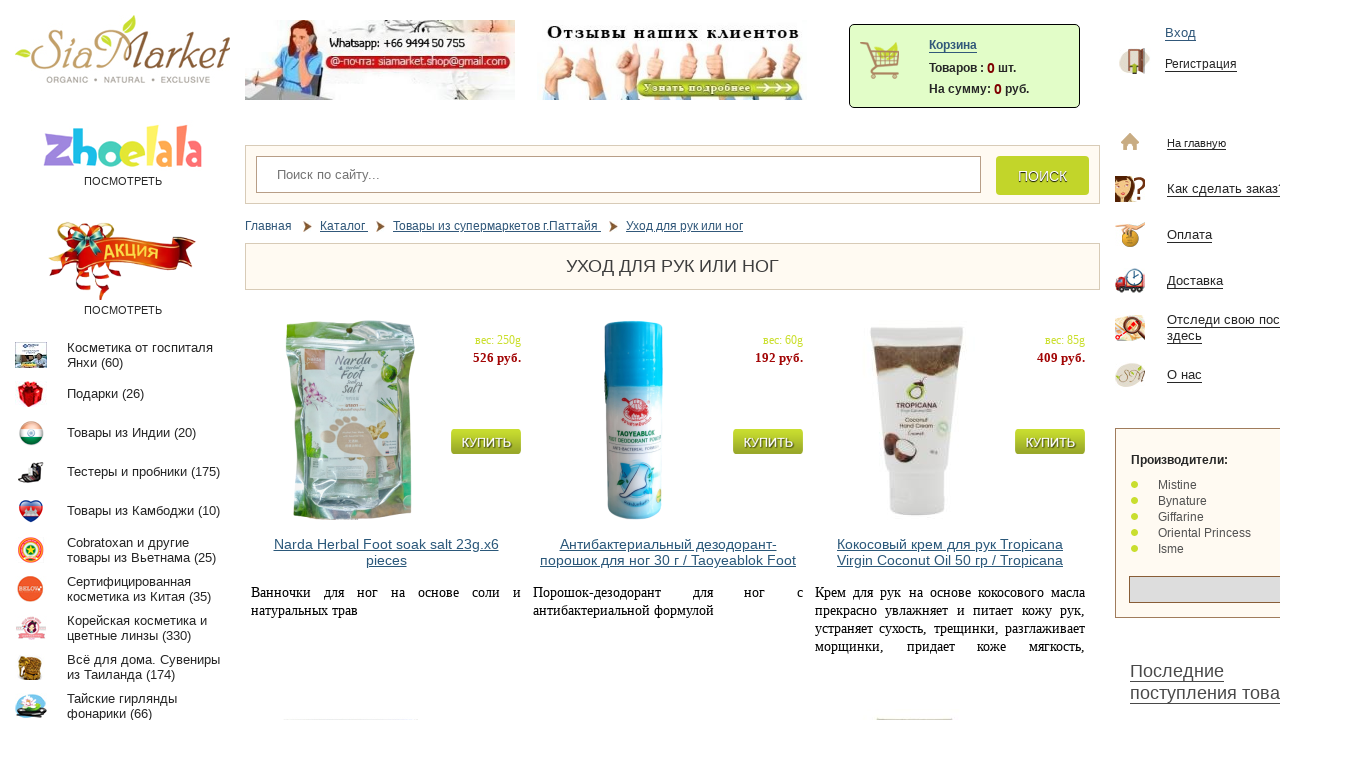

--- FILE ---
content_type: text/html
request_url: https://siamarket.ru/catalog/rubric/245
body_size: 135584
content:
<!DOCTYPE html PUBLIC "-//W3C//DTD XHTML 1.0 Strict//EN" "http://www.w3.org/TR/xhtml1/DTD/xhtml1-strict.dtd"> 
<html>
<head>
<title>Уход для рук или ног</title>
<meta name="viewport" content="width=device-width, initial-scale=1.0">
<!-- meta http-equiv="Content-Type" content="text/html; charset=windows-1251"-->
<meta http-equiv="Content-Type" content="text/html; charset=utf-8">
 <link rel="stylesheet" href="/themes/cpath.php/css/css_28.css" type="text/css">
 <link rel="stylesheet" href="/themes/cpath.php/css/css_3.css" type="text/css">
 <script language=JavaScript src="/themes/default/js/js_1.js"></script>
<meta name="keywords" content="Уход для рук или ног"><meta name="description" content="Уход для рук или ног"><meta name="verify-reformal" content="9c6dc3ff593093879a0eaf17" />

<link rel="stylesheet" href="/themes/default/css/jquery.countdown.css" type="text/css">

<meta name='yandex-verification' content='41f7786a94462f79' />
<link rel="shortcut icon" href="/favicon.ico" type="image/x-icon" />
<script src="/themes/default/js/jquery-1.10.2.min.js" type="text/javascript"></script>
<script src="/themes/default/js/jquery.bxslider.min.js" type="text/javascript"></script>
<script src="/themes/default/js/functions.js" type="text/javascript"></script>
<script src="/themes/default/js/jquery.plugin.min.js" type="text/javascript"></script>
<script src="/themes/default/js/jquery.countdown.min.js" type="text/javascript"></script>
<script src="/themes/default/js/jquery.countdown-ru.js" type="text/javascript"></script>

<script src="/themes/default/lightbox/js/lightbox.js" type="text/javascript"></script>
<link href="/themes/default/lightbox/css/lightbox.css" rel="stylesheet">

<script>
jQuery(document).ready(function(){

	var currencyID = 1;

	$('.currency').click(function(e) {
		e.preventDefault();

		currencyID = $(this).attr('rel');

		$('.currency-change').each(function(index, element){
			var price = $(element).attr('data-currency-'+currencyID);
			$(element).html(price);
		});

	});

	$('input[type=radio][name=item_weight]').on('change', function(){
		$('.currency-change').attr({'data-currency-1': $(this).attr('data-currency-1'), 'data-currency-2': $(this).attr('data-currency-2')});
		$('.currency-change').html($(this).attr('data-currency-'+currencyID));
});
});
</script>

<script type="text/javascript" src="//vk.com/js/api/openapi.js?116"></script>

<!--script charset="UTF-8" src="//cdn.sendpulse.com/28edd3380a1c17cf65b137fe96516659/js/push/939e91f32713bee17e290519d9981556_0.js" async></script-->

<!--script src="//web.webformscr.com/apps/fc3/build/loader.js" async sp-form-id="34264dd58beddef0a126d2bba3676e8ae7cfabd42a0b572ad3da9b5bf17c2bba"></script--><script  src="/_admin/core/js/jshttprequest.js"></script>
<script>
function addToCart(id, q, desc) {
   if(q==null) q=1;
   if(desc==null) desc='';
  
	q=parseInt($('#q'+id).val());

	let w = 0;
	if ($('input[type=radio][name=item_weight]').length > 0) {
		w = parseInt($('input[type=radio][name=item_weight]:checked').attr('rel'));
	} else if ($('input[type=hidden][name=item_weight]').length > 0) {
		w = $('input[type=hidden][name=item_weight]').val();
	}

	let ps = 0;
	if ($("input[type=radio][name=product_select]:checked").length > 0) {
		ps = parseInt($("input[type=radio][name=product_select]:checked").val());
	}


	let bpos = $(".cart-ico").offset();

    if ($("#cart_float_button").css("display") !== "none"){
        // console.log("there is the float button");
        bpos = $("#cart_float_button").offset();
        bpos.left = bpos.left-100;
        bpos.top = bpos.top-100;
    }

	let box = $('#item_'+id).find('img.item-image');
	let boxpos = box.offset();

    box.animate(
        {
            top: (bpos.top - boxpos.top),
            left: (bpos.left - boxpos.left),
            opacity: 0,
            width: '30px',
            height: '30px'
        },
        1500,
        function(){
        box.offset(boxpos);
            box.show().css({
                'opacity': 1,
                'width': '',
                'height': '',
                'top': '',
                'left': '',
                'position': 'relative',
                'display' : ''
            });
        }
    );

	// box.animate(
	// 	{top: (bpos.top - boxpos.top), left: (bpos.left - boxpos.left), opacity: 0,}, 
	// 	1500,
	// 	function(){
	// 		box.offset(boxpos);
	// 		box.show().css('opacity', 1);
	// 	}
	// );


	let atcreq = new JsHttpRequest();
	atcreq.onreadystatechange = function() {
		if (atcreq.readyState == 4) {
			atcreq.onreadystatechange = this.dummy;			
			if (atcreq.responseJS) {
				if (atcreq.responseJS.isError) {
					alert(atcreq.responseJS.isError);
				} else {
					setCartInformHtml(atcreq.responseJS.html||'failed');
					if (atcreq.responseJS.data) {
						appendToCartList(id, atcreq.responseJS.data.title, atcreq.responseJS.data.price, q, atcreq.responseJS.product_select);
					}
				}
			}
			if(atcreq.responseText) {
				alert(atcreq.responseText);
			}
		}
	}
	atcreq.caching = false;
	atcreq.open('POST', '/_admin/modules/ishop/components/cartchecker/process/process_0.php', true);
	atcreq.send({cart_act:'add', item_id: id, item_qty: q, item_desc: desc, weight: w, ps: ps});	

};

function setCartInformHtml(html) {
	if(html) {
		// $("#cartinform").html(html);
		let el = document.getElementById('cartinform');
		if(el !=null && typeof(el) == "object") {
			el.innerHTML = html;

			let spans = $(html).find('span');
			if (spans.length) {
				let cnt = $(spans[0]).text();
				let sum = $(spans[1]).text();

				$("#cart-flash-items-total-count").text(cnt);
				$("#cart-flash-items-total-sum").text(sum);
			}

		} else {
			//alert("Can't find 'cartinform' object")
		}
	}
}

function appendToCartList(id, title, price, count, product_select)
{
	let product_select_title = product_select ? ' (вид: '+product_select+')' : '';

	$('.cart-flash-items-list table').prepend('<tr><td width="70%" class="cil-title"><a href="/catalog/'+id+'" class="cil-title-a">'+title+product_select_title+'</a></td><td width="15%"><span2>'+price+' р.</span2></td><td width="15%"><span2>x '+count+' шт</span2></td></tr><tr><td colspan="3" class="septd"></td></tr>');
}

function addFreeToCart(id) {

    let ps = 0;

    if ($("input[type=radio][name=product_select]:checked").length > 0) {
        ps = parseInt($("input[type=radio][name=product_select]:checked").val());
    }

    $.ajax({
        'type':'POST',
        'url':'/_admin/modules/ishop/components/cartchecker/process/process_free.php',
        'cache':false,
        'data':{item_id: id, ps: ps},
        'dataType':'json',
        'success':function(data){
            if (data.ok) {
                location.href = '/cart';
            } else {
                alert(data.msg);
            }
        },
        'error':function(){
            alert('Server error');
        }
    });
}

function deleteFromCart(id) {
    if(confirm("Удалить данную позицию из корзины?")){
        let atcreq = new JsHttpRequest();
        atcreq.onreadystatechange = function() {
            if (atcreq.readyState === 4) {
                atcreq.onreadystatechange = this.dummy;
                if (atcreq.responseJS) {
                    if (atcreq.responseJS.isError) {
                        alert(atcreq.responseJS.isError);
                    } else {
                        updateCartInfo(atcreq, id);
                    }
                }
                if(atcreq.responseText) {
                    console.log(atcreq.responseText); // alert(atcreq.responseText);
                }
            }
        }
        atcreq.caching = false;
        atcreq.open('POST', '/_admin/modules/ishop/components/cartchecker/process/process_0.php', true);
        atcreq.send({cart_act:'del_new', del_item_id: id});
    // atcreq.send({cart_act:'del', key: id});
    }

}

function recalcCartItem(id, qty, elm) {
    // console.log(`Ther item with id: ${id} will be recalc to ${qty} pcs`);
    let atcreq = new JsHttpRequest();
    atcreq.onreadystatechange = function() {
        if (atcreq.readyState === 4) {
            atcreq.onreadystatechange = this.dummy;
            if (atcreq.responseJS) {
                if (atcreq.responseJS.isError) {
                    alert(atcreq.responseJS.isError);
                } else {
                    setCartInformHtml(atcreq.responseJS.html);
                    setCartFormItem(atcreq.responseJS.data, elm, id);
                    updateTotalTable(atcreq.responseJS.data);
                }
            }
            if(atcreq.responseText) {
                console.log(atcreq.responseText); // alert(atcreq.responseText);
            }
        }
    }
    atcreq.caching = false;
    atcreq.open('POST', '/_admin/modules/ishop/components/cartchecker/process/process_0.php', true);
    atcreq.send({cart_act:'recalc_new', recalc_item_key: id, recalc_qty: qty});
}

function updateCartInfo(atcreq, item_key){
    setCartInformHtml(atcreq.responseJS.html);
    // console.log("responseJs.html: ", atcreq.responseJS.html||'failed');
    $(`[data-item_key="${item_key}"]`).remove();
    if (atcreq.responseJS.data) {
        // console.log("responseJs.data: ", atcreq.responseJS.data);
        if (atcreq.responseJS.data){
            updateTotalTable(atcreq.responseJS.data);
        }
    }
}

function setCartFormItem(data, elm, id) { // переписать ... получать данные о количестве с сервера в data
    let qty_elm = elm.closest('.count').children[`${"q"+id}`]
    let qty     = qty_elm.value
    let sum_elm = elm.closest('.item-data').children[3]
    let price = parseInt(elm.closest('.item-data').children[1].textContent)
    qty_elm.dataset.item_qty = qty
    sum_elm.textContent = (price * qty) + ' руб.'
}

function updateTotalTable(data) {
    if(data.carttotalitems > 0){
        let discount = parseInt($('.discount-total').text())/100;
        let discountValue = parseInt(data.carttotalprice * discount);
        let sumWithDicount = parseInt(data.carttotalprice - discountValue);
        let userMoneyMinus = parseInt($('.user-money-minus').text())
        $('.ishop-summary-price').text(sumWithDicount);
        $('.total-weight').text(data.totalWeight/1000);
        $('.delivery-price').text(data.minDelivery);
        $('.discount-value').text(discountValue);
        $('.order-total-sum').text(sumWithDicount+data.minDelivery*1-userMoneyMinus);
        $('#showcart').text(`Корзина (${data.carttotalitems})`);
    }else {
        $('#text-box').html('<h1>Ваш заказ</h1><br/><div class="text"><b>Корзина пуста</b>');
        $('.total-weight').text(0);
        $('#showcart').text("Корзина (0)");
    }
}


</script>
<script>
function gotoUrl(url) {
	document.location.href=url;
}

function markAll(formname,mark,id)
{
  if(!id) id="";
//alert(document.forms[formname].elements.length);
  for (i = 0; i < document.forms[formname].elements.length; i++)
   {
    var item = document.forms[formname].elements[i];
    var strname = "x"+id+"[]";
    if (item.name == strname)
     {
      item.checked = mark;
     };
   }
}

function accountCheck(servid, actionfunc) {
	var uacc_money = 0;
	var uacc_number = '';
	var serv_cost = 0;	
	
	var acreq =  new JsHttpRequest();
	acreq.onreadystatechange = function() {
		if (acreq.readyState == 4) {
			acreq.onreadystatechange = function(){};		
			if (acreq.responseJS) {
				if(acreq.responseJS.uacc_money) {
					uacc_money = acreq.responseJS.uacc_money;
				} 
				if(acreq.responseJS.uacc_number) {
					uacc_number = acreq.responseJS.uacc_number;
				} 				
				if(acreq.responseJS.serv_cost) {
					serv_cost = acreq.responseJS.serv_cost;
				} 	

				if(parseInt(serv_cost)<=parseInt(uacc_money)) {
					if (confirm("Вы уверены, что хотите подключить услугу? Стоимость услуги: "+serv_cost+" На вашем счету: "+uacc_money)) {
						if(actionfunc!=null) {
							eval(actionfunc);
						}
						return true;
					} else {
						return false;						
					}
				} else {
					alert("К сожалению на вашем счету нет суммы необходимой для подключения данной услуги. Стоимость услуги: "+serv_cost+" На вашем счету: "+uacc_money);
					return false;
				}
							
			}
			if(acreq.responseText) {
				alert('!ss');
			}
		}
	}
	var sendobj = {};	
	acreq.caching = false;
	acreq.open('POST', "/handmade/accountcheck.php", true);
	if(servid != null) {
		sendobj["servid"] = servid;
	}
	acreq.send(sendobj);	
}
</script><script language=JavaScript src="/_admin/core/js/jshttprequest.js"></script>
<script>
function CheckAuthLogin(login) {
       if(login==null) login='';
	var calreq = new JsHttpRequest();
	calreq.onreadystatechange = function() {
		if (calreq.readyState == 4) {
			calreq.onreadystatechange =  function(){};		
			if (calreq.responseJS) {
                                reslt = calreq.responseJS.html||'failed';
                               if(reslt!=0) {
				      setCheckAuthLoginHtml('<font color="#00FF00" style="font-size:10px;">логин свободен</font>');
                                } else {
				      setCheckAuthLoginHtml('<font color="#FF0000" style="font-size:10px;">логин занят</font>');
                                }
			}
			if(calreq.responseText) {
				alert(calreq.responseText);
			}
		}
	}
	calreq.caching = false;
	calreq.open('POST', '/_admin/modules/authorization/components/checkauthjsscript/files/logintest.php', true);
	calreq.send({testlogin:login});	

};

function setCheckAuthLoginHtml(html) {
	if(html) {
		var el = document.getElementById('checkauthlogin');
		if(el !=null && typeof(el) == "object") {
			el.innerHTML = html;
		} else {
			//alert("Can't find 'checkauthlogin' object")
		}
	}
}
</script>
</head>
<body>
<div class="flop-auth-form" id="flopauthform">
<div class="flop-auth-bg"></div>
<div class="flop-auth-box"><div class="flop-auth">

<div class="flop-select">
<div class="item active" id="flopauth">Авторизация</div>
<div class="item"  id="flopreg">Регистрация</div>
</div>

<div class="flop-content">
<div class="item active" id="forauth">
<br />
                  <form  name="loginform" method="POST" action="">

            <div class="field"><input id="login"  type="text"  name="userlogin" placeholder="Ваш email"  autocomplete="username"><div>Ваш email указанный при регистрации</div></div>
            
            <div class="field"><input id="password"  type="password" name="userpass"  placeholder="Пароль"  autocomplete="current-password"><div>Ваш пароль указанный при регистрации</div></div>
            
            <div class="button" ><input  type="submit" src="/themes/default/img/button-login.gif" value="Войти"></div>

            <div class="desc"><a href="/remindpass">Забыли пароль?</a></div>

            </form>
      </div>
<div class="item"  id="forreg">

                  <form action="/registration" name="authregform" method="POST" id="regform">
            <input type="hidden" name="reqformact" value="submit" id='reqformact'>

                          <input type="hidden" name="sendorder" value="0">
            
            
            <div class="errors" style="color: red; font-weight: bold;text-align: center;margin-bottom: 5px"></div>
            <div class="field"><input type="text" name="user_email" id="user_email"  value=""><div>Укажите Ваш email</div></div>
            <div class="checkcode"><input type="text" id="user_checkcode" name="user_checkcode_" value="" ><div>Введите проверочный код</div></div>
            <div class="img captcha-block"><img class="captcha" src="" alt="Получить капчу" border="0">
              <div class="update_captcha" title="Получить новую капчу">
                  <svg viewBox="0 0 65 65" xml:space="preserve" style="width:22px;height:22px">
                      <g fill="#7f7f7e">
                          <path d="m32.5 4.999c-5.405 0-10.444 1.577-14.699 4.282l-5.75-5.75v16.11h16.11l-6.395-6.395c3.18-1.787 6.834-2.82 10.734-2.82 12.171 0 22.073 9.902 22.073 22.074 0 2.899-0.577 5.664-1.599 8.202l4.738 2.762c1.47-3.363 2.288-7.068 2.288-10.964 0-15.164-12.337-27.501-27.5-27.501z"/>
                          <path d="m43.227 51.746c-3.179 1.786-6.826 2.827-10.726 2.827-12.171 0-22.073-9.902-22.073-22.073 0-2.739 0.524-5.35 1.439-7.771l-4.731-2.851c-1.375 3.271-2.136 6.858-2.136 10.622 0 15.164 12.336 27.5 27.5 27.5 5.406 0 10.434-1.584 14.691-4.289l5.758 5.759v-16.112h-16.111l6.389 6.388z"/>
                      </g>
                  </svg>
              </div>
            </div>
            <div class="button" ><input type="submit"  value="Регистрация"></td></div>
        
            </form>
            <div class="inforeg">Если у вас возникают сложности с регистрацией,<br> обратитесь за помощью к менеджеру <a href="mailto:siamarket.shop@gmail.com">siamarket.shop@gmail.com</a><br><br></div>


      

</div>
<div id="flopclose" class="flop-close">закрыть форму</div>
</div>

</div></div>
</div>

<script>
    function showCaptcha(){
        document.querySelector('.captcha').src = "/_admin/modules/authorization/files/image.php?captcha="+Math.floor(Math.random()*1000000);
    }
    document.querySelector('.update_captcha').addEventListener('click', function (event){
        event.stopPropagation();
        showCaptcha();
    });
$('#flopauth').click(function(){
      if (!$(this).hasClass('active')) {
            $('.flop-select .item').removeClass('active');
            $(this).addClass('active');
            $('.flop-content .item').removeClass('active');
            $('#forauth').addClass('active');
      }
});

$('#flopreg').click(function(){
      if (!$(this).hasClass('active')) {
            $('.flop-select .item').removeClass('active');
            $(this).addClass('active');
            $('.flop-content .item').removeClass('active');
            $('#forreg').addClass('active');
            showCaptcha();
      }
});

$('#flopclose').click(function(){
            $('#flopauthform').fadeOut(300);
});

jQuery(document).ready(function(){
      var form = $('#regform');

      form.on('submit', function(e) {
            e.preventDefault();

            var user_email = form.find('#user_email').val();
            var user_checkcode = form.find('#user_checkcode').val();

            if (!!user_email && !!user_checkcode) {
                  $.ajax({
                    'type':'POST',
                    'url':'/_admin/modules/authorization/components/regform/process/process_ajax.php',
                    'cache':false,
                    'data':{reqformact: form.find('#reqformact').val(), user_email: user_email,  user_checkcode_: user_checkcode},
                    'dataType':'json',
                    'success':function(data){
                        if (data.ok) {
                            location.href = '/cart';
                        } else {
                            form.find('.errors').html(data.msg.join(', '));
                        }
                    },
                    'error':function(){
                        alert('Server error');
                    }
                  });
            } else {
                  alert('Заполните все поля формы');
            }
      });
});
</script>

<div id="wrapper" class="wrapper">
<div id="header-box">   <!-- </div>  -->
<!--  --><!-- -->
<main class="content">
<div class="columns">
<aside class="left-sidebar" id="left-sidebar">
    <div class="logo"><a href="/"><img src="/themes/default/img/logo_sia_market1.jpg" /></a>
    <svg enable-background="new 0 0 500 500" height="50px" id="main_menu_svg" viewBox="0 0 500 500" width="50px" xml:space="preserve" xmlns="http://www.w3.org/2000/svg" xmlns:xlink="http://www.w3.org/1999/xlink" ><g><g><line fill="none" stroke="#c0a067" stroke-linecap="round" stroke-linejoin="round" stroke-miterlimit="2.6131" stroke-width="10" x1="55.315" x2="444.685" y1="425" y2="425"></line></g><g><line fill="none" stroke="#c0a067" stroke-linecap="round" stroke-linejoin="round" stroke-miterlimit="2.6131" stroke-width="10" x1="55.315" x2="444.685" y1="249.981" y2="249.981"></line></g><g><line fill="none" stroke="#c0a067" stroke-linecap="round" stroke-linejoin="round" stroke-miterlimit="2.6131" stroke-width="10" x1="55.315" x2="444.685" y1="75" y2="75"></line></g></g></svg>
    <button id="catalog_button" class="catalog_button">Каталог</button>
    </div>
    <script>
        const catalog_button = document.getElementById('catalog_button');
        catalog_button.addEventListener('click', function(){
            this.classList.toggle('catalog_active');
            var content = document.getElementById('left-sidebar');
            if (!this.classList.contains('catalog_active')) {
                content.style.maxHeight = "167px";
            } else {
                content.style.maxHeight = content.scrollHeight + "px";
            }
        })
    </script>
    <div class="left-rubrics">

<!--div><a href="/catalog/rubric/tovari-so-skidkoy"><div class="item"><table cellpadding="0" cellspacing="0" border="0"><tr valign="middle"><td><div class="image" style="background:url('/images/catalog-icons/akz-icon.jpg') no-repeat center center;"></div></td><td class="itemtitle"><div><span class="red">Товары по акции</span></div></td></tr></table></a></div></div-->

<div class="akz"><a href="/catalog/rubric/200"><div class="item-zah"><img src="/images/zhoelala.png">Посмотреть</a></div></div>
<!--div class="akz"><a href="http://msk.siamarket.ru" target="_blank"><div class="item-zah" style="height:140px;"><img src="/images/siammsk.jpg"><br>Товары в наличии в Москве</a></div></div-->
<div class="akz"><a href="/catalog/rubric/tovari-so-skidkoy"><div class="item-akz"><img src="/images/akz-left.png" style="height:80px;">Посмотреть</a></div></div>

<div ><a href="/catalog/rubric/259"><div class="item"><table cellpadding="0" cellspacing="0" border="0"><tr valign="middle"><td><div class="image" style="background:url(/images/catalog-icons/janhi.jpg) no-repeat center center;"></div></td><td class="itemtitle"><div><span>Косметика от госпиталя Янхи (60)</span></div></td></tr></table></a></div></div>

<div style="clear:both;"></div>
<div class="ican"><a href="#"><div class="item"><table cellpadding="0" cellspacing="0" border="0"><tr valign="middle"><td><div class="image" style="background:url(/images/catalog-icons/present.jpg) no-repeat center center;"></div></td><td class="itemtitle"><div><span>Подарки (26)</span></div></td></tr></table></a></div></div>

<div class="sub_rubric">
<div  ><a href="/catalog/rubric/267">Бесплатный товар при заказе на 1000 руб  (2)</a></div>
<div  ><a href="/catalog/rubric/268">Бесплатный товар при заказе на 3000 руб  (18)</a></div>
<div  ><a href="/catalog/rubric/269">Бесплатный товар при заказе на 5000 руб  (6)</a></div>
</div>
<div style="clear:both;"></div>
<div ><a href="/catalog/rubric/256"><div class="item"><table cellpadding="0" cellspacing="0" border="0"><tr valign="middle"><td><div class="image" style="background:url(/images/catalog-icons/india.png) no-repeat center center;"></div></td><td class="itemtitle"><div><span>Товары из Индии (20)</span></div></td></tr></table></a></div></div>

<div style="clear:both;"></div>
<div class="ican"><a href="#"><div class="item"><table cellpadding="0" cellspacing="0" border="0"><tr valign="middle"><td><div class="image" style="background:url(/images/catalog-icons/testers.png) no-repeat center center;"></div></td><td class="itemtitle"><div><span>Тестеры и пробники (175)</span></div></td></tr></table></a></div></div>

<div class="sub_rubric">
<div  ><a href="/catalog/rubric/229">Японские пробники  (42)</a></div>
<div  ><a href="/catalog/rubric/225">Корейские тестеры и пробники  (56)</a></div>
<div  ><a href="/catalog/rubric/224">Тайские пробники  (70)</a></div>
</div>
<div style="clear:both;"></div>
<div class="ican"><a href="#"><div class="item"><table cellpadding="0" cellspacing="0" border="0"><tr valign="middle"><td><div class="image" style="background:url(/images/catalog-icons/cambodga.png) no-repeat center center;"></div></td><td class="itemtitle"><div><span>Товары из Камбоджи (10)</span></div></td></tr></table></a></div></div>

<div class="sub_rubric">
<div  ><a href="/catalog/rubric/253">Кампотский перец-золото Камбоджи  (2)</a></div>
<div  ><a href="/catalog/rubric/252">Камбоджийский кофе  (6)</a></div>
</div>
<div style="clear:both;"></div>
<div ><a href="/catalog/rubric/240"><div class="item"><table cellpadding="0" cellspacing="0" border="0"><tr valign="middle"><td><div class="image" style="background:url(/images/catalog-icons/vietn.jpg) no-repeat center center;"></div></td><td class="itemtitle"><div><span>Cobratoxan и другие товары из Вьетнама (25)</span></div></td></tr></table></a></div></div>

<div style="clear:both;"></div>
<div ><a href="/catalog/rubric/177"><div class="item"><table cellpadding="0" cellspacing="0" border="0"><tr valign="middle"><td><div class="image" style="background:url(/images/catalog-icons/iconsiam.jpg) no-repeat center center;"></div></td><td class="itemtitle"><div><span>Сертифицированная косметика из Китая  (35)</span></div></td></tr></table></a></div></div>

<div style="clear:both;"></div>
<div class="ican"><a href="#"><div class="item"><table cellpadding="0" cellspacing="0" border="0"><tr valign="middle"><td><div class="image" style="background:url(/images/catalog-icons/hfk.jpg) no-repeat center center;"></div></td><td class="itemtitle"><div><span>Корейская косметика и цветные линзы (330)</span></div></td></tr></table></a></div></div>

<div class="sub_rubric">
<div  ><a href="/catalog/rubric/270">Цветные линзы №1 в Корее (Dreamcon)   (38)</a></div>
<div  ><a href="/catalog/rubric/265">Уход для тела  (22)</a></div>
<div  ><a href="/catalog/rubric/264">Уход для лица  (55)</a></div>
<div  ><a href="/catalog/rubric/263">Уход для волос  (2)</a></div>
<div  ><a href="/catalog/rubric/262">Уход для губ  (31)</a></div>
<div  ><a href="/catalog/rubric/261">Декоративная косметика  (73)</a></div>
<div  ><a href="/catalog/rubric/260">Тканевые маски  (38)</a></div>
<div  ><a href="/catalog/rubric/227">Тестеры и пробники  (67)</a></div>
</div>
<div style="clear:both;"></div>
<div class="ican"><a href="#"><div class="item"><table cellpadding="0" cellspacing="0" border="0"><tr valign="middle"><td><div class="image" style="background:url(/images/catalog-icons/home-icon.jpg) no-repeat center center;"></div></td><td class="itemtitle"><div><span>Всё для дома. Сувениры из Таиланда (174)</span></div></td></tr></table></a></div></div>

<div class="sub_rubric">
<div  ><a href="/catalog/rubric/273">Средства от комаров  (13)</a></div>
<div  ><a href="/catalog/rubric/255">Рюкзаки из хлопка  (4)</a></div>
<div  ><a href="/catalog/rubric/214">Товары под заказ  (8)</a></div>
<div  ><a href="/catalog/rubric/215">Мыльницы из кокосового ореха  (12)</a></div>
<div  ><a href="/catalog/rubric/216">Заколки для волос  (4)</a></div>
<div  ><a href="/catalog/rubric/217">Ароматерапия  (103)</a></div>
<div  ><a href="/catalog/rubric/218">Бытовая химия  (29)</a></div>
</div>
<div style="clear:both;"></div>
<div ><a href="/catalog/rubric/160"><div class="item"><table cellpadding="0" cellspacing="0" border="0"><tr valign="middle"><td><div class="image" style="background:url(/images/catalog-icons/20.jpg) no-repeat center center;"></div></td><td class="itemtitle"><div><span>Тайские гирлянды фонарики (66)</span></div></td></tr></table></a></div></div>

<div style="clear:both;"></div>
<div class="ican"><a href="#"><div class="item"><table cellpadding="0" cellspacing="0" border="0"><tr valign="middle"><td><div class="image" style="background:url(/images/catalog-icons/orient.jpg) no-repeat center center;"></div></td><td class="itemtitle"><div><span>Косметика Oriental Princess (180)</span></div></td></tr></table></a></div></div>

<div class="sub_rubric">
<div  ><a href="/catalog/rubric/210">Уход для волос  (23)</a></div>
<div  ><a href="/catalog/rubric/208">Туалетная вода  (13)</a></div>
<div  ><a href="/catalog/rubric/205">Дезодоранты и присыпки  (27)</a></div>
<div  ><a href="/catalog/rubric/203">Уход для тела  (47)</a></div>
<div  ><a href="/catalog/rubric/202">Уход для лица  (65)</a></div>
</div>
<div style="clear:both;"></div>
<div ><a href="/catalog/rubric/242"><div class="item"><table cellpadding="0" cellspacing="0" border="0"><tr valign="middle"><td><div class="image" style="background:url(/images/catalog-icons/botos.jpg) no-repeat center center;"></div></td><td class="itemtitle"><div><span>Косметика Boots (61)</span></div></td></tr></table></a></div></div>

<div style="clear:both;"></div>
<div class="ican"><a href="#"><div class="item"><table cellpadding="0" cellspacing="0" border="0"><tr valign="middle"><td><div class="image" style="background:url(/images/catalog-icons/sabai.png) no-repeat center center;"></div></td><td class="itemtitle"><div><span>Косметика Sabai-Arom  (66)</span></div></td></tr></table></a></div></div>

<div class="sub_rubric">
<div  ><a href="/catalog/rubric/192">Уход для лица и ароматерапия  (10)</a></div>
<div  ><a href="/catalog/rubric/194">Уход для волос  (3)</a></div>
<div  ><a href="/catalog/rubric/193">Уход для тела  (37)</a></div>
<div  ><a href="/catalog/rubric/195">Уход для рук и ног  (16)</a></div>
</div>
<div style="clear:both;"></div>
<div ><a href="/catalog/rubric/176"><div class="item"><table cellpadding="0" cellspacing="0" border="0"><tr valign="middle"><td><div class="image" style="background:url(/images/beefarm.jpg) no-repeat center center;"></div></td><td class="itemtitle"><div><span>Косметика на основе высокогорного тайского мёда  (18)</span></div></td></tr></table></a></div></div>

<div style="clear:both;"></div>
<div ><a href="/catalog/rubric/132"><div class="item"><table cellpadding="0" cellspacing="0" border="0"><tr valign="middle"><td><div class="image" style="background:url(/images/catalog-icons/12.jpg) no-repeat center center;"></div></td><td class="itemtitle"><div><span>Подарки к торжествам и праздникам (50)</span></div></td></tr></table></a></div></div>

<div style="clear:both;"></div>
<div ><a href="/catalog/rubric/119"><div class="item"><table cellpadding="0" cellspacing="0" border="0"><tr valign="middle"><td><div class="image" style="background:url(/images/snake.jpg) no-repeat center center;"></div></td><td class="itemtitle"><div><span>Препараты змеиной фермы (34)</span></div></td></tr></table></a></div></div>

<div style="clear:both;"></div>
<div class="ican"><a href="#"><div class="item"><table cellpadding="0" cellspacing="0" border="0"><tr valign="middle"><td><div class="image" style="background:url(/images/catalog-icons/18.jpg) no-repeat center center;"></div></td><td class="itemtitle"><div><span>Натуральное тайское мыло (296)</span></div></td></tr></table></a></div></div>

<div class="sub_rubric">
<div  ><a href="/catalog/rubric/239">Мыло с натуральными фруктовыми соками и люффой  (20)</a></div>
<div  ><a href="/catalog/rubric/219">Мыло от Madame Heng  (59)</a></div>
<div  ><a href="/catalog/rubric/220">Мыло для проблемной кожи  (42)</a></div>
<div  ><a href="/catalog/rubric/223">Мыло в натуральной люфе или мочалке  (16)</a></div>
<div  ><a href="/catalog/rubric/221">Мыло с различными ароматами и экстрактами  (117)</a></div>
<div  ><a href="/catalog/rubric/222">Омолаживающее мыло скраб с шелковыми коконами внутри  (4)</a></div>
</div>
<div style="clear:both;"></div>
<div ><a href="/catalog/rubric/89"><div class="item"><table cellpadding="0" cellspacing="0" border="0"><tr valign="middle"><td><div class="image" style="background:url(/images/catalog-icons/2.jpg) no-repeat center center;"></div></td><td class="itemtitle"><div><span> Тайская зубная паста (143)</span></div></td></tr></table></a></div></div>

<div style="clear:both;"></div>
<div ><a href="/catalog/rubric/99"><div class="item"><table cellpadding="0" cellspacing="0" border="0"><tr valign="middle"><td><div class="image" style="background:url(/images/catalog-icons/16.jpg) no-repeat center center;"></div></td><td class="itemtitle"><div><span>Дезодоранты и присыпки (57)</span></div></td></tr></table></a></div></div>

<div style="clear:both;"></div>
<div ><a href="/catalog/rubric/108"><div class="item"><table cellpadding="0" cellspacing="0" border="0"><tr valign="middle"><td><div class="image" style="background:url(/images/catalog-icons/10.jpg) no-repeat center center;"></div></td><td class="itemtitle"><div><span>Средства для лечения акне (61)</span></div></td></tr></table></a></div></div>

<div style="clear:both;"></div>
<div ><a href="/catalog/rubric/130"><div class="item"><table cellpadding="0" cellspacing="0" border="0"><tr valign="middle"><td><div class="image" style="background:url(/images/catalog-icons/11.jpg) no-repeat center center;"></div></td><td class="itemtitle"><div><span>Женские штучки (72)</span></div></td></tr></table></a></div></div>

<div style="clear:both;"></div>
<div class="ican"><a href="#"><div class="item"><table cellpadding="0" cellspacing="0" border="0"><tr valign="middle"><td><div class="image" style="background:url(/images/catalog-icons/gifrane.jpg) no-repeat center center;"></div></td><td class="itemtitle"><div><span>Продукция "GIFFARINE" (238)</span></div></td></tr></table></a></div></div>

<div class="sub_rubric">
<div  ><a href="/catalog/rubric/187">Уход за полостью рта  (12)</a></div>
<div  ><a href="/catalog/rubric/186">Уход для волос  (23)</a></div>
<div  ><a href="/catalog/rubric/185">Уход для лица  (73)</a></div>
<div  ><a href="/catalog/rubric/188">Забота о здоровье  (46)</a></div>
<div  ><a href="/catalog/rubric/184">Уход для тела  (43)</a></div>
<div  ><a href="/catalog/rubric/190">Декоративная косметика  (34)</a></div>
<div  ><a href="/catalog/rubric/189">Био-уход за домом  (7)</a></div>
</div>
<div style="clear:both;"></div>
<div ><a href="/catalog/rubric/159"><div class="item"><table cellpadding="0" cellspacing="0" border="0"><tr valign="middle"><td><div class="image" style="background:url(/images/catalog-icons/9.jpg) no-repeat center center;"></div></td><td class="itemtitle"><div><span>Для любимых деток (88)</span></div></td></tr></table></a></div></div>

<div style="clear:both;"></div>
<div ><a href="/catalog/rubric/103"><div class="item"><table cellpadding="0" cellspacing="0" border="0"><tr valign="middle"><td><div class="image" style="background:url(/images/catalog-icons/13.jpg) no-repeat center center;"></div></td><td class="itemtitle"><div><span>Антицеллюлитные средства (30)</span></div></td></tr></table></a></div></div>

<div style="clear:both;"></div>
<div ><a href="/catalog/rubric/128"><div class="item"><table cellpadding="0" cellspacing="0" border="0"><tr valign="middle"><td><div class="image" style="background:url(/images/catalog-icons/4.jpg) no-repeat center center;"></div></td><td class="itemtitle"><div><span>Кокосовое и другие лечебные масла (47)</span></div></td></tr></table></a></div></div>

<div style="clear:both;"></div>
<div ><a href="/catalog/rubric/131"><div class="item"><table cellpadding="0" cellspacing="0" border="0"><tr valign="middle"><td><div class="image" style="background:url(/images/catalog-icons/17.jpg) no-repeat center center;"></div></td><td class="itemtitle"><div><span>Декоративная косметика и аксессуары (113)</span></div></td></tr></table></a></div></div>

<div style="clear:both;"></div>
<div ><a href="/catalog/rubric/113"><div class="item"><table cellpadding="0" cellspacing="0" border="0"><tr valign="middle"><td><div class="image" style="background:url(/images/catalog-icons/15.jpg) no-repeat center center;"></div></td><td class="itemtitle"><div><span>Всё для массажа и сауны (68)</span></div></td></tr></table></a></div></div>

<div style="clear:both;"></div>
<div ><a href="/catalog/rubric/102"><div class="item"><table cellpadding="0" cellspacing="0" border="0"><tr valign="middle"><td><div class="image" style="background:url(/images/catalog-icons/14.jpg) no-repeat center center;"></div></td><td class="itemtitle"><div><span>Средства для похудения (64)</span></div></td></tr></table></a></div></div>

<div style="clear:both;"></div>
<div class="ican"><a href="#"><div class="item"><table cellpadding="0" cellspacing="0" border="0"><tr valign="middle"><td><div class="image" style="background:url(/images/catalog-icons/kapsul.jpg) no-repeat center center;"></div></td><td class="itemtitle"><div><span>Натуральные капсулы из Таиланда (270)</span></div></td></tr></table></a></div></div>

<div class="sub_rubric">
<div  ><a href="/catalog/rubric/274">Элитные капсулы Herbal One  (57)</a></div>
<div  ><a href="/catalog/rubric/235">Лечебные капсулы Thanyaporn  (20)</a></div>
<div  ><a href="/catalog/rubric/236">Капсулы от курения,простуды и боли в горле  (29)</a></div>
<div  ><a href="/catalog/rubric/238">Для различных заболеваний  (84)</a></div>
<div  ><a href="/catalog/rubric/237">Капсулы для повышения либидо  (19)</a></div>
<div  ><a href="/catalog/rubric/178">Капсулы Kongka  (21)</a></div>
</div>
<div style="clear:both;"></div>
<div class="ican"><a href="#"><div class="item"><table cellpadding="0" cellspacing="0" border="0"><tr valign="middle"><td><div class="image" style="background:url(/images/catalog-icons/3.jpg) no-repeat center center;"></div></td><td class="itemtitle"><div><span>Тайская аптека (537)</span></div></td></tr></table></a></div></div>

<div class="sub_rubric">
<div  ><a href="/catalog/rubric/278">Витамины Vistra  (51)</a></div>
<div  ><a href="/catalog/rubric/180">Ингаляторы- нюхалки  (24)</a></div>
<div  ><a href="/catalog/rubric/109">Бальзамы и мази популярные в Таиланде  (244)</a></div>
<div  ><a href="/catalog/rubric/174">Бальзамы сделанные специально для туристов   (69)</a></div>
<div  ><a href="/catalog/rubric/135">Натуральные лечебные масла  (21)</a></div>
<div  ><a href="/catalog/rubric/129">Сок Нони  (7)</a></div>
<div  ><a href="/catalog/rubric/169">Самые популярные народные средства Тайской медицины и косметологии  (64)</a></div>
</div>
<div style="clear:both;"></div>
<div class="ican"><a href="#"><div class="item"><table cellpadding="0" cellspacing="0" border="0"><tr valign="middle"><td><div class="image" style="background:url(/images/catalog-icons/penki.jpg) no-repeat center center;"></div></td><td class="itemtitle"><div><span>Пенки для умывания и снятия макияжа (127)</span></div></td></tr></table></a></div></div>

<div class="sub_rubric">
<div  ><a href="/catalog/rubric/234">Спонжи для умывания  (6)</a></div>
<div  ><a href="/catalog/rubric/233">Пенки для профилактики и лечения акне  (16)</a></div>
<div  ><a href="/catalog/rubric/232">Пенки с различными ароматами и экстрактами  (79)</a></div>
<div  ><a href="/catalog/rubric/231">Органические пенки для умывания  (10)</a></div>
<div  ><a href="/catalog/rubric/230">Hada Labo японские лосьоны и пенки для умывания  (9)</a></div>
</div>
<div style="clear:both;"></div>
<div class="ican"><a href="#"><div class="item"><table cellpadding="0" cellspacing="0" border="0"><tr valign="middle"><td><div class="image" style="background:url(/images/catalog-icons/6.jpg) no-repeat center center;"></div></td><td class="itemtitle"><div><span>Уход для лица (1301)</span></div></td></tr></table></a></div></div>

<div class="sub_rubric">
<div  ><a href="/catalog/rubric/257">Твердые духи   (25)</a></div>
<div  ><a href="/catalog/rubric/199">Сыворотки  (120)</a></div>
<div  ><a href="/catalog/rubric/181">Уход для лица от  DaDa  (26)</a></div>
<div  ><a href="/catalog/rubric/179">Азиатские тканевые маски(сертифицированные)  (100)</a></div>
<div  ><a href="/catalog/rubric/170">Скрабы для лица  (104)</a></div>
<div  ><a href="/catalog/rubric/154">Маски для лица  (229)</a></div>
<div  ><a href="/catalog/rubric/153">Улиточная серия  (61)</a></div>
<div  ><a href="/catalog/rubric/152">BB-крема  (47)</a></div>
<div  ><a href="/catalog/rubric/168">Уход за губами  (67)</a></div>
<div  ><a href="/catalog/rubric/163">Уход за кожей вокруг глаз  (73)</a></div>
<div  ><a href="/catalog/rubric/164">Антивозрастная косметика  (153)</a></div>
<div  ><a href="/catalog/rubric/165">Крема,отбеливающие средства  (159)</a></div>
</div>
<div style="clear:both;"></div>
<div class="ican"><a href="#"><div class="item"><table cellpadding="0" cellspacing="0" border="0"><tr valign="middle"><td><div class="image" style="background:url(/images/catalog-icons/5.jpg) no-repeat center center;"></div></td><td class="itemtitle"><div><span>Уход для тела (498)</span></div></td></tr></table></a></div></div>

<div class="sub_rubric">
<div  ><a href="/catalog/rubric/197">Уход для рук  (67)</a></div>
<div  ><a href="/catalog/rubric/196">Средства для душа  (42)</a></div>
<div  ><a href="/catalog/rubric/157">Уход для  ног  (84)</a></div>
<div  ><a href="/catalog/rubric/156">Крема и лосьоны  (144)</a></div>
<div  ><a href="/catalog/rubric/166">Красивая грудь  (12)</a></div>
<div  ><a href="/catalog/rubric/167">Депиляция  (8)</a></div>
<div  ><a href="/catalog/rubric/155">Скрабы  (92)</a></div>
</div>
<div style="clear:both;"></div>
<div class="ican"><a href="#"><div class="item"><table cellpadding="0" cellspacing="0" border="0"><tr valign="middle"><td><div class="image" style="background:url(/images/catalog-icons/7.jpg) no-repeat center center;"></div></td><td class="itemtitle"><div><span>Уход для волос (463)</span></div></td></tr></table></a></div></div>

<div class="sub_rubric">
<div  ><a href="/catalog/rubric/149">Сыворотки, спреи и ампулы   (73)</a></div>
<div  ><a href="/catalog/rubric/147">Маски и кремы  (192)</a></div>
<div  ><a href="/catalog/rubric/150">Масла  и витамины для питания и ухода  (45)</a></div>
<div  ><a href="/catalog/rubric/148">Средства от выпадения волос  (59)</a></div>
<div  ><a href="/catalog/rubric/172">Для окрашивания волос  (19)</a></div>
</div>
<div style="clear:both;"></div>
<div class="ican"><a href="#"><div class="item"><table cellpadding="0" cellspacing="0" border="0"><tr valign="middle"><td><div class="image" style="background:url(/images/catalog-icons/8.jpg) no-repeat center center;"></div></td><td class="itemtitle"><div><span>Тайские шампуни и кондиционеры (425)</span></div></td></tr></table></a></div></div>

<div class="sub_rubric">
<div  ><a href="/catalog/rubric/209">Средства для волос без сульфатов и парабенов  (45)</a></div>
<div  ><a href="/catalog/rubric/137">От выпадения волос  (71)</a></div>
<div  ><a href="/catalog/rubric/140">Для жирных волос  (47)</a></div>
<div  ><a href="/catalog/rubric/141">Для сухих волос  (106)</a></div>
<div  ><a href="/catalog/rubric/139">Для нормальных волос  (82)</a></div>
<div  ><a href="/catalog/rubric/138">Антивозрастные  (50)</a></div>
</div>
<div style="clear:both;"></div>
<div class="ican"><a href="#"><div class="item"><table cellpadding="0" cellspacing="0" border="0"><tr valign="middle"><td><div class="image" style="background:url(/images/catalog-icons/1.jpg) no-repeat center center;"></div></td><td class="itemtitle"><div><span>Продукты из Тайланда (394)</span></div></td></tr></table></a></div></div>

<div class="sub_rubric">
<div  ><a href="/catalog/rubric/198">Лапша быстрого приготовления и другие блюда тайской кухни  (21)</a></div>
<div  ><a href="/catalog/rubric/82">Кофе  (40)</a></div>
<div  ><a href="/catalog/rubric/79">Ароматный и лечебный чай  (131)</a></div>
<div  ><a href="/catalog/rubric/91">Специи  (83)</a></div>
<div  ><a href="/catalog/rubric/158">Конфеты и сладости  (89)</a></div>
</div>
<div style="clear:both;"></div>
<div class="ican"><a href="#"><div class="item"><table cellpadding="0" cellspacing="0" border="0"><tr valign="middle"><td><div class="image" style="background:url(/images/catalog-icons/tesco.jpg) no-repeat center center;"></div></td><td class="itemtitle"><div><span>Товары из супермаркетов г.Паттайя (2244)</span></div></td></tr></table></a></div></div>

<div class="sub_rubric">
<div  ><a href="/catalog/rubric/272">Декоративная косметика  (24)</a></div>
<div  ><a href="/catalog/rubric/271">Пищевые добавки  (98)</a></div>
<div  ><a href="/catalog/rubric/254">Для полости рта  (43)</a></div>
<div  ><a href="/catalog/rubric/251">Мыло  (52)</a></div>
<div  ><a href="/catalog/rubric/249">Уход для волос  (246)</a></div>
<div  ><a href="/catalog/rubric/248">Аптечные средства  (107)</a></div>
<div  ><a href="/catalog/rubric/247">Продукты питания  (308)</a></div>
<div  ><a href="/catalog/rubric/246">Уход для тела  (213)</a></div>
<div class="openlist" ><a href="/catalog/rubric/245">Уход для рук или ног  (35)</a></div>
<div  ><a href="/catalog/rubric/244">Уход для лица  (380)</a></div>
</div>
<div style="clear:both;"></div>


<div><a href="/ozhidaem-postupleniya"><div class="item"><table cellpadding="0" cellspacing="0" border="0"><tr valign="middle"><td><div class="image" style="background:url(/images/catalog-icons/wait-icon.jpg) no-repeat center center;"></div></td><td class="itemtitle"><div><span>Ожидаем поступления
</span></div></td></tr></table></a></div></div>

</div>



<script type="text/javascript">
$(function(){
	$(".sub_rubric").hide(0);
	$(".ican").click(function(){
		$(this).toggleClass("left_rubhover");
		$(this).next(".sub_rubric").toggle(200);
		return false;
	});
       $(".openlist").parent(".sub_rubric").css('display','block');
});
</script><script type="text/javascript" src="//vk.com/js/api/openapi.js?105"></script>
<!-- VK Widget -->
<div id="vk_groups"></div>
<script type="text/javascript">
VK.Widgets.Group("vk_groups", {mode: 0, width: "215", height: "330", color1: 'FFFFFF', color2: '2B587A', color3: '5B7FA6'}, 59946027);
</script>
<br><br>

<!--iframe src='/inwidget/index.php?width=215&inline=3&view=9' scrolling='no' frameborder='no' style='border:none;width:215px;height:330px;overflow:hidden;'></iframe--><div class="left-news-box">
<div class="toallnews"><a href="/news">Последние новости</a></div>
            <a href="/news/122"><img src="/images/img/banners/Yandex_Kassa.png"></a>
            <div class="date">12.09.2019</div>
            <a href="/news/122">Новый способ оплаты на сайте.</a>
          
</div><div class="left-gallery">
<div class="gallery-title"><span>Наш розничный магазин</span></div>
<div class="pict">
<a href="/images/1519113698108.jpg" data-lightbox="ourshop" data-title="наши кленты" title="наши кленты"><img src="/images/1519113698108.jpg" alt="наши кленты" style="border:none; "></a>
</div>
<div class="pict">
<a href="/images/1519113690187.jpg" data-lightbox="ourshop" data-title="наши кленты" title="наши кленты"><img src="/images/1519113690187.jpg" alt="наши кленты" style="border:none; "></a>
</div>
<div class="pict">
<a href="/images/1519113681788.jpg" data-lightbox="ourshop" data-title="наши кленты" title="наши кленты"><img src="/images/1519113681788.jpg" alt="наши кленты" style="border:none; "></a>
</div>
<div class="pict">
<a href="/images/1519113127023.jpg" data-lightbox="ourshop" data-title="наши кленты" title="наши кленты"><img src="/images/1519113127023.jpg" alt="наши кленты" style="border:none; "></a>
</div>
<div class="pict">
<a href="/images/1519113119240.jpg" data-lightbox="ourshop" data-title="наши кленты" title="наши кленты"><img src="/images/1519113119240.jpg" alt="наши кленты" style="border:none; "></a>
</div>
</div>
</aside>

<section class="center-sidebar" id="center-sidebar">
    <article class="carttable content">
<div class="columns">
<div class="column"><a href="#"><img class="banner_img" src="/images/baners/1_left-new.jpeg"></a></div>
<div class="column"><a href="/articles/66"><img class="banner_img" src="/images/baners/1_center_new.jpeg"></a></div>
<div class="column" style="width:271px;">
<div class="cart">
    <button id="cart_float_button" class="cart_float_button"></button>
<div class="cart-ico"></div>
<div class="cart-info"><div class="cart-in-box">
<a href="/cart" id="cart-main-link">Корзина</a><div  id="cartinform">
  <div>Товаров : <span>0</span> шт.</div><div>На сумму: <span>0</span> руб.</div>
</div>


<div id="cart-flash-body" class="cart-hide">
  <div id="cart-flash-content">
    <div id="cart-flash-items">
      <div class="cart-flash-items-list">
      <table>
            <tr><td colspan="3" class="septd last"></td></tr>
      </table>

      <div id="cart-flash-items-total">
        Товаров <span id="cart-flash-items-total-count">0</span><br>
        На сумму <span id="cart-flash-items-total-sum">0</span> р.
      </div>

      <div class="cart-flash-buttons">
        <a href="/cart"><div class="gotocart">Перейти в корзину</div></a>
      </div>
    </div>
  </div>
</div>


</div></div></div>
</div>
</div>
</article>




<script>
jQuery(document).ready(function(){

  $('#cart-main-link').on('click', function(e){
    //e.preventDefault();
    // $('#cart-flash-body').toggleClass('cart-hide');
    $('#cart-flash-body').slideToggle();
  });

});
</script>
    <div class="search">
        <form action="/searchresult" method="GET" name="csearchform">
            <input class="srch-txt" type="text" name="srch" onclick="this.select()" placeholder="Поиск по сайту..." />
            <input class="srch-button" type="submit" value="Поиск" />
        </form>
</div>
    <!--  --><!--  --><div class="catalog-box">

	<div class="path"><a href="/" style="text-decoration: none"> Главная </a><img style="padding:2px 8px 0 8px;" src="/themes/default/img/path.jpg" /><a href="/catalog/rubric/85">Каталог </a><img style="padding:2px 8px 0 8px;" src="/themes/default/img/path.jpg" /><a href="/catalog/rubric/243">Товары из супермаркетов г.Паттайя </a><img style="padding:2px 8px 0 8px;" src="/themes/default/img/path.jpg" /><a href="">Уход для рук или ног </a></div>

<div style="clear:both;"></div>

<div class="title"><h1>Уход для рук или ног </h1></div>

<div class="toggle-view" style="display: none;">
	<div style="border: 1px solid #d8cbb7; display: flex;">
		<svg viewBox="0 0 48 48" xmlns="http://www.w3.org/2000/svg" class="active">
			<path d="m5.2685 6.0355 37.732-0.035452 0.01754 37.288-37.768-0.072632z" style="fill:none;stroke-width:1px;"/>
		</svg>
		<div style="width: 1px; background-color: #d8cbb7;  /* margin: 0 3px; */"></div>
		<svg  viewBox="0 0 48 48" xmlns="http://www.w3.org/2000/svg" style="">
			<path d="m5.2685 6.0355 16.731-0.035452-0.069462 16.323-16.68-0.10763z" style="fill:none;stroke-width:1px;"></path>
			<path d="m5.2685 27.035 16.731-0.035452-0.069462 16.323-16.68-0.10763z" style="fill:none;stroke-width:1px;"></path>
			<path d="m26.269 6.0355 16.731-0.035452-0.069462 16.323-16.68-0.10763z" style="fill:none;stroke-width:1px;"></path>
			<path d="m26.356 27 16.731-0.03545-0.06946 16.323-16.68-0.10763z" style="fill:none;stroke-width:1px;"></path>
		</svg>
	</div>
</div>
<!--div id = "count-list">
	<div class="count">
		<select id="count">
												<option value="24" selected="selected" style="font-size:15px;">24</option>
																<option value="50"  style="font-size:15px;">50</option>
																<option value="1000"  style="font-size:15px;">все...</option>
									</select>
	</div>
	<div class="count_title">ПОКАЗАТЬ по:</div>
</div-->
	<div class="rubric-container">
			</div>


<div class="items-container">
<div class="catalog-item" id="item_8217">
<div class="item-img">
	<a href="/catalog/8217"><img src="/images/items_img/cosmetics_other/8217_200.png" alt="Narda Herbal Foot soak salt 23g.x6 pieces" class="item-image" style="position:relative;vertical-align:middle;"/></a>
</div>
<div class="item-info">
	<div class="item-info-flex">
		<div>
			<p class="ves">вес: 250g</p>
														<p class="catalog-price currency-change">526 руб.</p>
					</div>
		<div>
																	<p class="tocart-p">
								<div class="addcart" id="8217">
									<img align="center"  src="/themes/default/img/cart.png" onmouseout="this.src='/themes/default/img/cart.png'" onmouseover="this.src='/themes/default/img/cart_hover.png'" />
								</div>
							</p>
							<div style="display:none;">
								<input type="text" id="q8217" size="2" value="1"/>
							</div>
												</div>
	</div>
</div>
<div style="clear:both;"></div>
<p class="catalog-title" style="height:35px; margin-bottom:13px;padding-left: 3px;padding-right: 3px;"><a href="/catalog/8217" >Narda Herbal Foot soak salt 23g.x6 pieces</a></p>
<p class="catalog-anonce" style="text-align:justify;">Ванночки для ног на основе соли и натуральных трав</p>	
</div>
<div class="catalog-item" id="item_8222">
<div class="item-img">
	<a href="/catalog/8222"><img src="/images/items_img/taoyeablok/Taoyeablok-Foot-Deodorant-Powder-Anti-Bacterial-Formula-30-g.png" alt="Антибактериальный дезодорант-порошок для ног 30 г / Taoyeablok Foot Deodorant Powder Anti-Bacterial Formula 30 g" class="item-image" style="position:relative;vertical-align:middle;"/></a>
</div>
<div class="item-info">
	<div class="item-info-flex">
		<div>
			<p class="ves">вес: 60g</p>
														<p class="catalog-price currency-change">192 руб.</p>
					</div>
		<div>
																	<p class="tocart-p">
								<div class="addcart" id="8222">
									<img align="center"  src="/themes/default/img/cart.png" onmouseout="this.src='/themes/default/img/cart.png'" onmouseover="this.src='/themes/default/img/cart_hover.png'" />
								</div>
							</p>
							<div style="display:none;">
								<input type="text" id="q8222" size="2" value="1"/>
							</div>
												</div>
	</div>
</div>
<div style="clear:both;"></div>
<p class="catalog-title" style="height:35px; margin-bottom:13px;padding-left: 3px;padding-right: 3px;"><a href="/catalog/8222" >Антибактериальный дезодорант-порошок для ног 30 г / Taoyeablok Foot Deodorant Powder Anti-Bacterial Formula 30 g</a></p>
<p class="catalog-anonce" style="text-align:justify;">Порошок-дезодорант для ног с антибактериальной формулой</p>	
</div>
<div class="catalog-item" id="item_8134">
<div class="item-img">
	<a href="/catalog/8134"><img src="/images/items_img/royalbeauty/trop_coconut_200x200.jpg" alt="Кокосовый крем для рук Tropicana Virgin Coconut Oil 50 гр / Tropicana Coconut Hand Cream 50 g" class="item-image" style="position:relative;vertical-align:middle;"/></a>
</div>
<div class="item-info">
	<div class="item-info-flex">
		<div>
			<p class="ves">вес: 85g</p>
														<p class="catalog-price currency-change">409 руб.</p>
					</div>
		<div>
																	<p class="tocart-p">
								<div class="addcart" id="8134">
									<img align="center"  src="/themes/default/img/cart.png" onmouseout="this.src='/themes/default/img/cart.png'" onmouseover="this.src='/themes/default/img/cart_hover.png'" />
								</div>
							</p>
							<div style="display:none;">
								<input type="text" id="q8134" size="2" value="1"/>
							</div>
												</div>
	</div>
</div>
<div style="clear:both;"></div>
<p class="catalog-title" style="height:35px; margin-bottom:13px;padding-left: 3px;padding-right: 3px;"><a href="/catalog/8134" >Кокосовый крем для рук Tropicana Virgin Coconut Oil 50 гр / Tropicana Coconut Hand Cream 50 g</a></p>
<p class="catalog-anonce" style="text-align:justify;">Крем для рук на основе кокосового масла прекрасно увлажняет и питает кожу рук, устраняет сухость, трещинки, разглаживает морщинки, придает коже мягкость, эластичность и упругость</p>	
</div>
<div class="catalog-item" id="item_8035">
<div class="item-img">
	<a href="/catalog/8035"><img src="/images/items_img/massage/125_200-200.jpg" alt="Скраб для ног тайские травы 20 гр. / Isme Rasyan Thai Herbal Foot Scrub & Soak 20 g" class="item-image" style="position:relative;vertical-align:middle;"/></a>
</div>
<div class="item-info">
	<div class="item-info-flex">
		<div>
			<p class="ves">вес: 30g</p>
														<p class="catalog-price currency-change">89 руб.</p>
					</div>
		<div>
																	<p class="tocart-p">
								<div class="addcart" id="8035">
									<img align="center"  src="/themes/default/img/cart.png" onmouseout="this.src='/themes/default/img/cart.png'" onmouseover="this.src='/themes/default/img/cart_hover.png'" />
								</div>
							</p>
							<div style="display:none;">
								<input type="text" id="q8035" size="2" value="1"/>
							</div>
												</div>
	</div>
</div>
<div style="clear:both;"></div>
<p class="catalog-title" style="height:35px; margin-bottom:13px;padding-left: 3px;padding-right: 3px;"><a href="/catalog/8035" >Скраб для ног тайские травы 20 гр. / Isme Rasyan Thai Herbal Foot Scrub & Soak 20 g</a></p>
<p class="catalog-anonce" style="text-align:justify;"></p>	
</div>
<div class="catalog-item" id="item_5636">
<div class="item-img">
	<a href="/catalog/5636"><img src="/images/img/Dada_Product_79389.jpg" alt="Смягчающий бальзам для ног с бананом Banna 25 гр / Banna foot massage balm with banana 25 g" class="item-image" style="position:relative;vertical-align:middle;"/></a>
</div>
<div class="item-info">
	<div class="item-info-flex">
		<div>
			<p class="ves">вес: 70g</p>
														<p class="catalog-price currency-change">139 руб.</p>
					</div>
		<div>
																	<p class="tocart-p">
								<div class="addcart" id="5636">
									<img align="center"  src="/themes/default/img/cart.png" onmouseout="this.src='/themes/default/img/cart.png'" onmouseover="this.src='/themes/default/img/cart_hover.png'" />
								</div>
							</p>
							<div style="display:none;">
								<input type="text" id="q5636" size="2" value="1"/>
							</div>
												</div>
	</div>
</div>
<div style="clear:both;"></div>
<p class="catalog-title" style="height:35px; margin-bottom:13px;padding-left: 3px;padding-right: 3px;"><a href="/catalog/5636" >Смягчающий бальзам для ног с бананом Banna 25 гр / Banna foot massage balm with banana 25 g</a></p>
<p class="catalog-anonce" style="text-align:justify;">Быстрый результат и потрясающий аромат!</p>	
</div>
<div class="catalog-item" id="item_7962">
<div class="item-img">
	<a href="/catalog/7962"><img src="/images/items_img/esfolio/esfolio_pure_snail_hand_cream_small.jpg" alt="  Крем для рук с муцином улитки от Esfolio 100 мл /  Esfolio Pure Snail Hand cream 100 ml" class="item-image" style="position:relative;vertical-align:middle;"/></a>
</div>
<div class="item-info">
	<div class="item-info-flex">
		<div>
			<p class="ves">вес: 150g</p>
														<p class="catalog-price currency-change">384 руб.</p>
					</div>
		<div>
																	<p class="tocart-p">
								<div class="addcart" id="7962">
									<img align="center"  src="/themes/default/img/cart.png" onmouseout="this.src='/themes/default/img/cart.png'" onmouseover="this.src='/themes/default/img/cart_hover.png'" />
								</div>
							</p>
							<div style="display:none;">
								<input type="text" id="q7962" size="2" value="1"/>
							</div>
												</div>
	</div>
</div>
<div style="clear:both;"></div>
<p class="catalog-title" style="height:35px; margin-bottom:13px;padding-left: 3px;padding-right: 3px;"><a href="/catalog/7962" >  Крем для рук с муцином улитки от Esfolio 100 мл /  Esfolio Pure Snail Hand cream 100 ml</a></p>
<p class="catalog-anonce" style="text-align:justify;">Крем для рук ESFOLIO PURE SNAIL, обогащенный муцином улитки, увлажняет и смягчает кожу рук, ускоряет заживление мелких повреждений, делает кожу мягкой и шелковистой.</p>	
</div>
<div class="catalog-item" id="item_7961">
<div class="item-img">
	<a href="/catalog/7961"><img src="/images/items_img/esfolio/esfolio_peach_hand_cream_small.jpg" alt="ПЕРСИКОВЫЙ КРЕМ ДЛЯ РУК ОТ ESFOLIO 100 МЛ / ESFOLIO FRESH PINK PEACH HAND CREAM 100 ML" class="item-image" style="position:relative;vertical-align:middle;"/></a>
</div>
<div class="item-info">
	<div class="item-info-flex">
		<div>
			<p class="ves">вес: 150g</p>
														<p class="catalog-price currency-change">384 руб.</p>
					</div>
		<div>
																	<p class="tocart-p">
								<div class="addcart" id="7961">
									<img align="center"  src="/themes/default/img/cart.png" onmouseout="this.src='/themes/default/img/cart.png'" onmouseover="this.src='/themes/default/img/cart_hover.png'" />
								</div>
							</p>
							<div style="display:none;">
								<input type="text" id="q7961" size="2" value="1"/>
							</div>
												</div>
	</div>
</div>
<div style="clear:both;"></div>
<p class="catalog-title" style="height:35px; margin-bottom:13px;padding-left: 3px;padding-right: 3px;"><a href="/catalog/7961" >ПЕРСИКОВЫЙ КРЕМ ДЛЯ РУК ОТ ESFOLIO 100 МЛ / ESFOLIO FRESH PINK PEACH HAND CREAM 100 ML</a></p>
<p class="catalog-anonce" style="text-align:justify;">Увлажняющий и омолаживающий крем для рук ESFOLIO FRESH PINK PEACH HAND CREAM с волшебным фруктовым ароматом свежих персиков.</p>	
</div>
<div class="catalog-item" id="item_7186">
<div class="item-img">
	<a href="/catalog/7186"><img src="/images/img/new2018/14924857141493.jpg" alt="Интенсивный смягчающий крем для ног Cracked Heel от Polka 25гр / Polka Cracked Heel Foot Care 25g" class="item-image" style="position:relative;vertical-align:middle;"/></a>
</div>
<div class="item-info">
	<div class="item-info-flex">
		<div>
			<p class="ves">вес: 45g</p>
														<p class="catalog-price currency-change">448 руб.</p>
					</div>
		<div>
																	<p class="tocart-p">
								<div class="addcart" id="7186">
									<img align="center"  src="/themes/default/img/cart.png" onmouseout="this.src='/themes/default/img/cart.png'" onmouseover="this.src='/themes/default/img/cart_hover.png'" />
								</div>
							</p>
							<div style="display:none;">
								<input type="text" id="q7186" size="2" value="1"/>
							</div>
												</div>
	</div>
</div>
<div style="clear:both;"></div>
<p class="catalog-title" style="height:35px; margin-bottom:13px;padding-left: 3px;padding-right: 3px;"><a href="/catalog/7186" >Интенсивный смягчающий крем для ног Cracked Heel от Polka 25гр / Polka Cracked Heel Foot Care 25g</a></p>
<p class="catalog-anonce" style="text-align:justify;">С Cracked Heel от Polka Ваши ножки станут ухоженными, превратившись в настоящую гордость!</p>	
</div>
<div class="catalog-item" id="item_7156">
<div class="item-img">
	<a href="/catalog/7156"><img src="/images/img/new2018/21FgrW9FKXL.jpg" alt="Мыло для проблемной кожи Acne Clear от Mistine 90 гр / Mistine Acne Clear Soap 90 gr" class="item-image" style="position:relative;vertical-align:middle;"/></a>
</div>
<div class="item-info">
	<div class="item-info-flex">
		<div>
			<p class="ves">вес: 115g</p>
														<p class="catalog-price currency-change">256 руб.</p>
					</div>
		<div>
																	<p class="tocart-p">
								<div class="addcart" id="7156">
									<img align="center"  src="/themes/default/img/cart.png" onmouseout="this.src='/themes/default/img/cart.png'" onmouseover="this.src='/themes/default/img/cart_hover.png'" />
								</div>
							</p>
							<div style="display:none;">
								<input type="text" id="q7156" size="2" value="1"/>
							</div>
												</div>
	</div>
</div>
<div style="clear:both;"></div>
<p class="catalog-title" style="height:35px; margin-bottom:13px;padding-left: 3px;padding-right: 3px;"><a href="/catalog/7156" >Мыло для проблемной кожи Acne Clear от Mistine 90 гр / Mistine Acne Clear Soap 90 gr</a></p>
<p class="catalog-anonce" style="text-align:justify;">Антибактериальное мыло отличного качества!</p>	
</div>
<div class="catalog-item" id="item_6985">
<div class="item-img">
	<a href="/catalog/6985"><img src="/images/img/new2018/51zXpF0qxNL.jpg" alt="Ароматное спа-мыло в мешочке-мочалке с танакой и колалгеном от Isika 70 гр / Supaporn Isika Tanaka soap in bag 70 g" class="item-image" style="position:relative;vertical-align:middle;"/></a>
</div>
<div class="item-info">
	<div class="item-info-flex">
		<div>
			<p class="ves">вес: 115g</p>
														<p class="catalog-price currency-change">189 руб.</p>
					</div>
		<div>
																	<p class="tocart-p">
								<div class="addcart" id="6985">
									<img align="center"  src="/themes/default/img/cart.png" onmouseout="this.src='/themes/default/img/cart.png'" onmouseover="this.src='/themes/default/img/cart_hover.png'" />
								</div>
							</p>
							<div style="display:none;">
								<input type="text" id="q6985" size="2" value="1"/>
							</div>
												</div>
	</div>
</div>
<div style="clear:both;"></div>
<p class="catalog-title" style="height:35px; margin-bottom:13px;padding-left: 3px;padding-right: 3px;"><a href="/catalog/6985" >Ароматное спа-мыло в мешочке-мочалке с танакой и колалгеном от Isika 70 гр / Supaporn Isika Tanaka soap in bag 70 g</a></p>
<p class="catalog-anonce" style="text-align:justify;">Мыло-мочалка с прекрасным составом: релакс, очищение, "разгон" целлюлита!</p>	
</div>
<div class="catalog-item" id="item_6736">
<div class="item-img">
	<a href="/catalog/6736"><img src="/images/img/newautumn17/Da_Product_148.jpg" alt="Пилинг-носочки для ног Cute Foot от Skindigm / Skindigm Cute Foot Pack" class="item-image" style="position:relative;vertical-align:middle;"/></a>
</div>
<div class="item-info">
	<div class="item-info-flex">
		<div>
			<p class="ves">вес: 120g</p>
														<p class="catalog-price currency-change">426 руб.</p>
					</div>
		<div>
																	<p class="tocart-p">
								<div class="addcart" id="6736">
									<img align="center"  src="/themes/default/img/cart.png" onmouseout="this.src='/themes/default/img/cart.png'" onmouseover="this.src='/themes/default/img/cart_hover.png'" />
								</div>
							</p>
							<div style="display:none;">
								<input type="text" id="q6736" size="2" value="1"/>
							</div>
												</div>
	</div>
</div>
<div style="clear:both;"></div>
<p class="catalog-title" style="height:35px; margin-bottom:13px;padding-left: 3px;padding-right: 3px;"><a href="/catalog/6736" >Пилинг-носочки для ног Cute Foot от Skindigm / Skindigm Cute Foot Pack</a></p>
<p class="catalog-anonce" style="text-align:justify;">А Ваши ножки готовы к пляжному сезону в режиме "24/7"?</p>	
</div>
<div class="catalog-item" id="item_4719">
<div class="item-img">
	<a href="/catalog/4719"><img src="/images/img/DADA_Products6229-787576.jpg" alt="Лечебный крем для ног против варикоза и купероза PhiloSoft 25 гр / PhiloSoft cream 25g" class="item-image" style="position:relative;vertical-align:middle;"/></a>
</div>
<div class="item-info">
	<div class="item-info-flex">
		<div>
			<p class="ves">вес: 85g</p>
														<p class="catalog-price currency-change">1385 руб.</p>
					</div>
		<div>
																	<p class="tocart-p">
								<div class="addcart" id="4719">
									<img align="center"  src="/themes/default/img/cart.png" onmouseout="this.src='/themes/default/img/cart.png'" onmouseover="this.src='/themes/default/img/cart_hover.png'" />
								</div>
							</p>
							<div style="display:none;">
								<input type="text" id="q4719" size="2" value="1"/>
							</div>
												</div>
	</div>
</div>
<div style="clear:both;"></div>
<p class="catalog-title" style="height:35px; margin-bottom:13px;padding-left: 3px;padding-right: 3px;"><a href="/catalog/4719" >Лечебный крем для ног против варикоза и купероза PhiloSoft 25 гр / PhiloSoft cream 25g</a></p>
<p class="catalog-anonce" style="text-align:justify;">От множества проблем с ногами спасет чудо-крем на основе натуральных компонентов!</p>	
</div>
<div class="catalog-item" id="item_6647">
<div class="item-img">
	<a href="/catalog/6647"><img src="/images/img/newautumn17/IMG_3069.jpg" alt="Охлаждающий антицеллюлитный гель-эссенция 5 days с натуральными экстрактами от Pannamas 100 гр / Pannamas Firm Essence Cool Gel Slim 5 days Seaweed Formula 100g" class="item-image" style="position:relative;vertical-align:middle;"/></a>
</div>
<div class="item-info">
	<div class="item-info-flex">
		<div>
			<p class="ves">вес: 210g</p>
														<p class="catalog-price currency-change">249 руб.</p>
					</div>
		<div>
						</div>
	</div>
</div>
<div style="clear:both;"></div>
<p class="catalog-title" style="height:35px; margin-bottom:13px;padding-left: 3px;padding-right: 3px;"><a href="/catalog/6647" >Охлаждающий антицеллюлитный гель-эссенция 5 days с натуральными экстрактами от Pannamas 100 гр / Pannamas Firm Essence Cool Gel Slim 5 days Seaweed Formula 100g</a></p>
<p class="catalog-anonce" style="text-align:justify;">&laquo;Морозный&raquo; гель от целлюлита из жаркого Таиланда - настоящая экзотика, которая работает!</p>	
</div>
<div class="catalog-item" id="item_6628">
<div class="item-img">
	<a href="/catalog/6628"><img src="/images/img/newautumn17/17923uyguf.JPG" alt="Крем для ног с экстрактом нони от Nature Republic 80 гр / Nature Republic Noni fruit foot cream 80g" class="item-image" style="position:relative;vertical-align:middle;"/></a>
</div>
<div class="item-info">
	<div class="item-info-flex">
		<div>
			<p class="ves">вес: 110g</p>
														<p class="catalog-price currency-change">228 руб.</p>
					</div>
		<div>
						</div>
	</div>
</div>
<div style="clear:both;"></div>
<p class="catalog-title" style="height:35px; margin-bottom:13px;padding-left: 3px;padding-right: 3px;"><a href="/catalog/6628" >Крем для ног с экстрактом нони от Nature Republic 80 гр / Nature Republic Noni fruit foot cream 80g</a></p>
<p class="catalog-anonce" style="text-align:justify;">Ароматный питательный крем для красивых ножек!</p>	
</div>
<div class="catalog-item" id="item_6629">
<div class="item-img">
	<a href="/catalog/6629"><img src="/images/img/newautumn17/we3fdsf-2342.jpg" alt="Крем для ног с экстрактом кокоса от Nature Republic 80 гр / Nature Republic coconut fruit foot cream 80g" class="item-image" style="position:relative;vertical-align:middle;"/></a>
</div>
<div class="item-info">
	<div class="item-info-flex">
		<div>
			<p class="ves">вес: 110g</p>
														<p class="catalog-price currency-change">228 руб.</p>
					</div>
		<div>
						</div>
	</div>
</div>
<div style="clear:both;"></div>
<p class="catalog-title" style="height:35px; margin-bottom:13px;padding-left: 3px;padding-right: 3px;"><a href="/catalog/6629" >Крем для ног с экстрактом кокоса от Nature Republic 80 гр / Nature Republic coconut fruit foot cream 80g</a></p>
<p class="catalog-anonce" style="text-align:justify;">Кокосовое счастье для уставших ножек!</p>	
</div>
<div class="catalog-item" id="item_6630">
<div class="item-img">
	<a href="/catalog/6630"><img src="/images/img/newautumn17/kr234ds23.jpg" alt="Крем для ног с экстрактом мангостина от Nature Republic 80 гр / Nature Republic mangosteen fruit foot cream 80g" class="item-image" style="position:relative;vertical-align:middle;"/></a>
</div>
<div class="item-info">
	<div class="item-info-flex">
		<div>
			<p class="ves">вес: 110g</p>
														<p class="catalog-price currency-change">228 руб.</p>
					</div>
		<div>
						</div>
	</div>
</div>
<div style="clear:both;"></div>
<p class="catalog-title" style="height:35px; margin-bottom:13px;padding-left: 3px;padding-right: 3px;"><a href="/catalog/6630" >Крем для ног с экстрактом мангостина от Nature Republic 80 гр / Nature Republic mangosteen fruit foot cream 80g</a></p>
<p class="catalog-anonce" style="text-align:justify;">Экзотический и сочный крем для ножек, которые пока что не могут похвастаться идеальной кожей!</p>	
</div>
<div class="catalog-item" id="item_6535">
<div class="item-img">
	<a href="/catalog/6535"><img src="/images/img/dreamcon/IMG_3346.jpg" alt="Травяной детокс-пластырь Cobra Gold 5 шт / Herbal Patch Cobra Gold 5 pcs" class="item-image" style="position:relative;vertical-align:middle;"/></a>
</div>
<div class="item-info">
	<div class="item-info-flex">
		<div>
			<p class="ves">вес: 200g</p>
														<p class="catalog-price currency-change">835 руб.</p>
					</div>
		<div>
																	<p class="tocart-p">
								<div class="addcart" id="6535">
									<img align="center"  src="/themes/default/img/cart.png" onmouseout="this.src='/themes/default/img/cart.png'" onmouseover="this.src='/themes/default/img/cart_hover.png'" />
								</div>
							</p>
							<div style="display:none;">
								<input type="text" id="q6535" size="2" value="1"/>
							</div>
												</div>
	</div>
</div>
<div style="clear:both;"></div>
<p class="catalog-title" style="height:35px; margin-bottom:13px;padding-left: 3px;padding-right: 3px;"><a href="/catalog/6535" >Травяной детокс-пластырь Cobra Gold 5 шт / Herbal Patch Cobra Gold 5 pcs</a></p>
<p class="catalog-anonce" style="text-align:justify;">Детоксикация организма без дискомфорта и боли!</p>	
</div>
<div class="catalog-item" id="item_6180">
<div class="item-img">
	<a href="/catalog/6180"><img src="/images/img/new2018/IMG_5750.jpg" alt="Крем для рук White Musk серии White Spa от Mistine 30 гр / Mistine White Spa White Musk Hand Cream 30g" class="item-image" style="position:relative;vertical-align:middle;"/></a>
</div>
<div class="item-info">
	<div class="item-info-flex">
		<div>
			<p class="ves">вес: 45g</p>
														<p class="catalog-price currency-change">213 руб.</p>
					</div>
		<div>
																	<p class="tocart-p">
								<div class="addcart" id="6180">
									<img align="center"  src="/themes/default/img/cart.png" onmouseout="this.src='/themes/default/img/cart.png'" onmouseover="this.src='/themes/default/img/cart_hover.png'" />
								</div>
							</p>
							<div style="display:none;">
								<input type="text" id="q6180" size="2" value="1"/>
							</div>
												</div>
	</div>
</div>
<div style="clear:both;"></div>
<p class="catalog-title" style="height:35px; margin-bottom:13px;padding-left: 3px;padding-right: 3px;"><a href="/catalog/6180" >Крем для рук White Musk серии White Spa от Mistine 30 гр / Mistine White Spa White Musk Hand Cream 30g</a></p>
<p class="catalog-anonce" style="text-align:justify;">Ароматный крем позаботится о красоте и молодости кожи рук, а также о здоровье ногтей, ухоженном виде кутикулы!</p>	
</div>
<div class="catalog-item" id="item_6209">
<div class="item-img">
	<a href="/catalog/6209"><img src="/images/img/s-l225-iuhi.jpg" alt="Машинка для маникюра и педикюра от Daiso / Daiso Electric nail Care" class="item-image" style="position:relative;vertical-align:middle;"/></a>
</div>
<div class="item-info">
	<div class="item-info-flex">
		<div>
			<p class="ves">вес: 160g</p>
														<p class="catalog-price currency-change">497 руб.</p>
					</div>
		<div>
						</div>
	</div>
</div>
<div style="clear:both;"></div>
<p class="catalog-title" style="height:35px; margin-bottom:13px;padding-left: 3px;padding-right: 3px;"><a href="/catalog/6209" >Машинка для маникюра и педикюра от Daiso / Daiso Electric nail Care</a></p>
<p class="catalog-anonce" style="text-align:justify;">Японский чудо-приборчик позволит обрести совершенство дамским пальчикам!</p>	
</div>
<div class="catalog-item" id="item_6147">
<div class="item-img">
	<a href="/catalog/6147"><img src="/images/img/philosoft-plus-50-1461041835-1818306-374cdaa0d9002056e5a9ffa72c6019e3-catalog_233.jpg" alt="Крем против трещин на пятках Philosoft plus 25 гр / Philosoft plus for cracked heel cream 25 g" class="item-image" style="position:relative;vertical-align:middle;"/></a>
</div>
<div class="item-info">
	<div class="item-info-flex">
		<div>
			<p class="ves">вес: 55g</p>
														<p class="catalog-price currency-change">604 руб.</p>
					</div>
		<div>
						</div>
	</div>
</div>
<div style="clear:both;"></div>
<p class="catalog-title" style="height:35px; margin-bottom:13px;padding-left: 3px;padding-right: 3px;"><a href="/catalog/6147" >Крем против трещин на пятках Philosoft plus 25 гр / Philosoft plus for cracked heel cream 25 g</a></p>
<p class="catalog-anonce" style="text-align:justify;">Реанимирует &laquo;проблемные&raquo; зоны стоп быстро и без боли!</p>	
</div>
<div class="catalog-item" id="item_5961">
<div class="item-img">
	<a href="/catalog/5961"><img src="/images/img/new2018/IMG_2731.jpg" alt="Крем для рук и ногтей на основе масла кокоса "Ананас и манго" от Tropicana 50 гр / Tropicana Coconut Hand Therapy Pineapple Mango 50g" class="item-image" style="position:relative;vertical-align:middle;"/></a>
</div>
<div class="item-info">
	<div class="item-info-flex">
		<div>
			<p class="ves">вес: 115g</p>
														<p class="catalog-price currency-change">409 руб.</p>
					</div>
		<div>
																	<p class="tocart-p">
								<div class="addcart" id="5961">
									<img align="center"  src="/themes/default/img/cart.png" onmouseout="this.src='/themes/default/img/cart.png'" onmouseover="this.src='/themes/default/img/cart_hover.png'" />
								</div>
							</p>
							<div style="display:none;">
								<input type="text" id="q5961" size="2" value="1"/>
							</div>
												</div>
	</div>
</div>
<div style="clear:both;"></div>
<p class="catalog-title" style="height:35px; margin-bottom:13px;padding-left: 3px;padding-right: 3px;"><a href="/catalog/5961" >Крем для рук и ногтей на основе масла кокоса "Ананас и манго" от Tropicana 50 гр / Tropicana Coconut Hand Therapy Pineapple Mango 50g</a></p>
<p class="catalog-anonce" style="text-align:justify;">Самый тропический крем для рук подарит красоту и летнее настроение!</p>	
</div>
<div class="catalog-item" id="item_5991">
<div class="item-img">
	<a href="/catalog/5991"><img src="/images/img/3496840-daisp1.JPG" alt="Укрепляющий клубничный гель для ногтей и кутикулы с витаминами и маслом арганы White strawberry от Daiso 8 мл / Daiso Nail essence gel white strawberry 8 ml" class="item-image" style="position:relative;vertical-align:middle;"/></a>
</div>
<div class="item-info">
	<div class="item-info-flex">
		<div>
			<p class="ves">вес: 45g</p>
														<p class="catalog-price currency-change">355 руб.</p>
					</div>
		<div>
																	<p class="tocart-p">
								<div class="addcart" id="5991">
									<img align="center"  src="/themes/default/img/cart.png" onmouseout="this.src='/themes/default/img/cart.png'" onmouseover="this.src='/themes/default/img/cart_hover.png'" />
								</div>
							</p>
							<div style="display:none;">
								<input type="text" id="q5991" size="2" value="1"/>
							</div>
												</div>
	</div>
</div>
<div style="clear:both;"></div>
<p class="catalog-title" style="height:35px; margin-bottom:13px;padding-left: 3px;padding-right: 3px;"><a href="/catalog/5991" >Укрепляющий клубничный гель для ногтей и кутикулы с витаминами и маслом арганы White strawberry от Daiso 8 мл / Daiso Nail essence gel white strawberry 8 ml</a></p>
<p class="catalog-anonce" style="text-align:justify;">Ухоженная кутикула и здоровые ногти - это красиво и приятно!</p>	
</div>
<div class="catalog-item" id="item_5672">
<div class="item-img">
	<a href="/catalog/5672"><img src="/images/img/new2018/IMG_3091.jpg" alt="Ультапитательный крем для ног против трещин на пятках с алоэ вера Yoko 50 гр / Yoko Ultra soothing heel cream 50 g" class="item-image" style="position:relative;vertical-align:middle;"/></a>
</div>
<div class="item-info">
	<div class="item-info-flex">
		<div>
			<p class="ves">вес: 110g</p>
														<p class="catalog-price currency-change">462 руб.</p>
					</div>
		<div>
																	<p class="tocart-p">
								<div class="addcart" id="5672">
									<img align="center"  src="/themes/default/img/cart.png" onmouseout="this.src='/themes/default/img/cart.png'" onmouseover="this.src='/themes/default/img/cart_hover.png'" />
								</div>
							</p>
							<div style="display:none;">
								<input type="text" id="q5672" size="2" value="1"/>
							</div>
												</div>
	</div>
</div>
<div style="clear:both;"></div>
<p class="catalog-title" style="height:35px; margin-bottom:13px;padding-left: 3px;padding-right: 3px;"><a href="/catalog/5672" >Ультапитательный крем для ног против трещин на пятках с алоэ вера Yoko 50 гр / Yoko Ultra soothing heel cream 50 g</a></p>
<p class="catalog-anonce" style="text-align:justify;"></p>	
</div>
<div class="catalog-item" id="item_5526">
<div class="item-img">
	<a href="/catalog/5526"><img src="/images/img/be6c9f2379f777989-879.JPG" alt="Крем-кондиционер для ног Healthy foot с ароматом манго от K.Seen 180 гр / K.Seen Healthy foot Mango conditioning cream 180g" class="item-image" style="position:relative;vertical-align:middle;"/></a>
</div>
<div class="item-info">
	<div class="item-info-flex">
		<div>
			<p class="ves">вес: 255g</p>
														<p class="catalog-price currency-change">352 руб.</p>
					</div>
		<div>
						</div>
	</div>
</div>
<div style="clear:both;"></div>
<p class="catalog-title" style="height:35px; margin-bottom:13px;padding-left: 3px;padding-right: 3px;"><a href="/catalog/5526" >Крем-кондиционер для ног Healthy foot с ароматом манго от K.Seen 180 гр / K.Seen Healthy foot Mango conditioning cream 180g</a></p>
<p class="catalog-anonce" style="text-align:justify;">Обрести ухоженные стопы и сохранить результат поможет экзотический крем-кондиционер для ног с солнечным манго!<br /></p>	
</div>
</div>
<div style="clear:both;"></div>

  <div class="split"><span class="navig">&nbsp;&nbsp;&nbsp;</span> <span class="navig_act">1</span> &nbsp;<a href="?block1612=24" class="navig">2</a>&nbsp;&nbsp;<a href="?block1612=24" class="navig">&raquo;</a>&nbsp;</div>



</div>

<script type="text/javascript">

$(document).ready( function() {
	if (!$(".catalog-rubric")[0]){
		$(".rubric-container").hide();
	}
	if ($(".catalog-box").find(".catalog-item").length === 0){
		$("#count-list").hide();
	}
	$(".addcart").click(function (){
		console.log(this.id)
		addToCart(this.id)
	});

	//SELECT size on itemlist
  $('input[type=radio][name=product_select]').on('change', function(){
          n = $(this).attr('data-id');
         $('#product_select_alert_'+n).hide();
  });

  $('.selectitem.withsize').click(function(e) {
    e.preventDefault();
    var itemID = $(this).attr('data-id');

    if ($("#product_select_alert_"+itemID).length) {
      var checked = $( "input[type=radio][name=product_select]:checked" ).length;
      if (!checked) {
        $('#product_select_alert_'+itemID).show();
        return;
      }
    }

    if (!!checked) {
       addFreeToCart(itemID);
    }

  });
	// EO SELECT
	var bpos = $(".cart-ico").position();
	$('.box').on('click', function(){
		var box = $(this);
		var boxpos = box.position();

		box.animate(
			{top: (bpos.top - boxpos.top), left: (bpos.left - boxpos.left), opacity: 0,}, 
			3000,
			function(){
				box.offset(boxpos);
				box.show().css('opacity', 1);
			}
		);
	});

  $('#count').change(function () {
    var count = $("#count :selected").val();

    $.get(
        "/handmade/setCount.php",
        {
            count: count
        },
        function(data) {
            window.location = window.location;
        }
    );
	});
});
</script>   
</section>

<aside class="right-sidebar" id="right-sidebar">
  <div class="new-menu-box"></div>
<div class="new-menu">
<div class="authbox2">
<div class="auth1"><a href="/auth" class="aut1">Вход</a></div>
<a href="/registration" class="reg1"><span>Регистрация</span></a><br>
</div>
<script>
$('.aut1').click(function(e){
            e.preventDefault();
            $('#flopauthform').fadeIn(300);
            $('.flop-select .item').removeClass('active');
            $('#flopauth').addClass('active');
            $('.flop-content .item').removeClass('active');
            $('#forauth').addClass('active');
});
$('.reg1').click(function(e){
            e.preventDefault();
            $('#flopauthform').fadeIn(300);
            $('.flop-select .item').removeClass('active');
            $('#flopreg').addClass('active');
            $('.flop-content .item').removeClass('active');
            $('#forreg').addClass('active');
            showCaptcha();
});
</script><div class="rm">
        <div class="rm-item"><table><tr valign="middle"><td><div class="rm-image" style="background:url('/themes/default/img/house.png')no-repeat left center;"
></div></td><td class="rm-name"><a href="/" style="font-size:11px;">На главную</a></td></tr></table></div>
        <div class="rm-item"><table><tr valign="middle"><td><div class="rm-image" style="background:url('/images/catalog-icons/24.jpg')no-repeat left center;"
></div></td><td class="rm-name"><a href="/articles/60" >Как сделать заказ?</a></td></tr></table></div>
        <div class="rm-item"><table><tr valign="middle"><td><div class="rm-image" style="background:url('/images/catalog-icons/22.jpg')no-repeat left center;"
></div></td><td class="rm-name"><a href="/articles/65" >Оплата</a></td></tr></table></div>
        <div class="rm-item"><table><tr valign="middle"><td><div class="rm-image" style="background:url('/images/catalog-icons/23.jpg')no-repeat left center;"
></div></td><td class="rm-name"><a href="/articles/61" >Доставка</a></td></tr></table></div>
        <div class="rm-item"><table><tr valign="middle"><td><div class="rm-image" style="background:url('/images/catalog-icons/25.jpg')no-repeat left center;"
></div></td><td class="rm-name"><a href="/articles/64" >Отследи свою посылку здесь</a></td></tr></table></div>
        <div class="rm-item"><table><tr valign="middle"><td><div class="rm-image" style="background:url('/images/catalog-icons/26.jpg')no-repeat left center;"
></div></td><td class="rm-name"><a href="/articles/63" >О нас</a></td></tr></table></div>
</div>
</div><div class="pad-l"><div class="r-filter">
 <form action="/" method="GET" name="cfilterform">
 <input type="hidden" name="fsh_id" value="">
 <input type="hidden" name="itemrub" value="">

<div class="directs">
<p style="margin:0px 0px 9px 15px;"><b>Производители:&nbsp;</b></p>
<div class="filter-item"><a href="/filter_result?madein=Mistine">Mistine</a></div>
<div class="filter-item"><a href="/filter_result?madein=Bynature">Bynature</a></div>
<div class="filter-item"><a href="/filter_result?madein=Giffarine">Giffarine</a></div>
<div class="filter-item"><a href="/filter_result?madein=Oriental%20Princess">Oriental Princess</a></div>
<div class="filter-item"><a href="/filter_result?madein=Isme Rasyan">Isme</a></div>
	<!-- 		<div class="filter-item"><a href="/filter_result?madein=101 Healthtea">101 Healthtea</a></div>
			<div class="filter-item"><a href="/filter_result?madein=12 Plus">12 Plus</a></div>
			<div class="filter-item"><a href="/filter_result?madein=5 STAR 4A">5 STAR 4A</a></div>
			<div class="filter-item"><a href="/filter_result?madein=5 STAR 5A">5 STAR 5A</a></div>
			<div class="filter-item"><a href="/filter_result?madein=7 select">7 select</a></div>
	-->
</div>

<div class="filter-input">
	<select id="f_madein" name="f_madein" size="1">
	<option value=""></option>
			<option value="101 Healthtea" >101 Healthtea</option>
			<option value="12 Plus" >12 Plus</option>
			<option value="5 STAR 4A" >5 STAR 4A</option>
			<option value="5 STAR 5A" >5 STAR 5A</option>
			<option value="7 select" >7 select</option>
			<option value="Abhaibhubejhr" >Abhaibhubejhr</option>
			<option value="Agila" >Agila</option>
			<option value="Agrilife" >Agrilife</option>
			<option value="AIMTHAI" >AIMTHAI</option>
			<option value="AINUO" >AINUO</option>
			<option value="Ajinomoto" >Ajinomoto</option>
			<option value="Albert David" >Albert David</option>
			<option value="Algena" >Algena</option>
			<option value="Amrut prharmaceuticals" >Amrut prharmaceuticals</option>
			<option value="Animate" >Animate</option>
			<option value="Anna" >Anna</option>
			<option value="Anna bella" >Anna bella</option>
			<option value="Anoma" >Anoma</option>
			<option value="Apache brand" >Apache brand</option>
			<option value="AR" >AR</option>
			<option value="Arabus" >Arabus</option>
			<option value="Arcosmo" >Arcosmo</option>
			<option value="Aro" >Aro</option>
			<option value="Aron" >Aron</option>
			<option value="Arya Aushadhi" >Arya Aushadhi</option>
			<option value="Asantee" >Asantee</option>
			<option value="Asepso" >Asepso</option>
			<option value="Attack" >Attack</option>
			<option value="Audace" >Audace</option>
			<option value="B'secret" >B'secret</option>
			<option value="Baan Somjeed" >Baan Somjeed</option>
			<option value="Babi Mild" >Babi Mild</option>
			<option value="Baby Bright" >Baby Bright</option>
			<option value="Baby Face" >Baby Face</option>
			<option value="Baby Love" >Baby Love</option>
			<option value="Baidyanath" >Baidyanath</option>
			<option value="Baitong" >Baitong</option>
			<option value="BAIVAN" >BAIVAN</option>
			<option value="Bakson`s" >Bakson`s</option>
			<option value="Bangkok Botanica" >Bangkok Botanica</option>
			<option value="Bania" >Bania</option>
			<option value="Banna" >Banna</option>
			<option value="Banner" >Banner</option>
			<option value="Bayer" >Bayer</option>
			<option value="Be Nice" >Be Nice</option>
			<option value="Be-Fit" >Be-Fit</option>
			<option value="Beauty" >Beauty</option>
			<option value="Beauty Srin" >Beauty Srin</option>
			<option value="Bedirui" >Bedirui</option>
			<option value="Beelle" >Beelle</option>
			<option value="Belov" >Belov</option>
			<option value="BENNETT" >BENNETT</option>
			<option value="Bento" >Bento</option>
			<option value="BERGAMO" >BERGAMO</option>
			<option value="Bergamot" >Bergamot</option>
			<option value="Berli POPS" >Berli POPS</option>
			<option value="Best Korea" >Best Korea</option>
			<option value="Best Odour" >Best Odour</option>
			<option value="Bhaesaj" >Bhaesaj</option>
			<option value="Bio Way" >Bio Way</option>
			<option value="Biominerals" >Biominerals</option>
			<option value="Biore" >Biore</option>
			<option value="Biotique" >Biotique</option>
			<option value="Biowoman" >Biowoman</option>
			<option value="Biquan" >Biquan</option>
			<option value="Bissin" >Bissin</option>
			<option value="BJC" >BJC</option>
			<option value="BL" >BL</option>
			<option value="BLC" >BLC</option>
			<option value="Blossy" >Blossy</option>
			<option value="Blue Ribbon" >Blue Ribbon</option>
			<option value="BM.B" >BM.B</option>
			<option value="Boaqua" >Boaqua</option>
			<option value="BonCafe" >BonCafe</option>
			<option value="Bonjela" >Bonjela</option>
			<option value="Boone" >Boone</option>
			<option value="Boots" >Boots</option>
			<option value="Botanics" >Botanics</option>
			<option value="Boya" >Boya</option>
			<option value="Breeze" >Breeze</option>
			<option value="Brownana" >Brownana</option>
			<option value="BSC" >BSC</option>
			<option value="Bualouang" >Bualouang</option>
			<option value="BuaSri" >BuaSri</option>
			<option value="Butique Organique" >Butique Organique</option>
			<option value="Bynature" >Bynature</option>
			<option value="C'Care" >C'Care</option>
			<option value="Caimei" >Caimei</option>
			<option value="Cal-ups" >Cal-ups</option>
			<option value="Carebeau" >Carebeau</option>
			<option value="Caring" >Caring</option>
			<option value="Carnation's" >Carnation's</option>
			<option value="Casanovy" >Casanovy</option>
			<option value="Castle snake" >Castle snake</option>
			<option value="Catherine" >Catherine</option>
			<option value="Cathy Doll" >Cathy Doll</option>
			<option value="CHABA" >CHABA</option>
			<option value="Chainoi" >Chainoi</option>
			<option value="Chao Thai" >Chao Thai</option>
			<option value="CHARM" >CHARM</option>
			<option value="CHER-AIM" >CHER-AIM</option>
			<option value="Chinnawat Pharmacy" >Chinnawat Pharmacy</option>
			<option value="Chop Kheng Ghee" >Chop Kheng Ghee</option>
			<option value="Chumchon Baan Nongrue" >Chumchon Baan Nongrue</option>
			<option value="CING CING" >CING CING</option>
			<option value="Citra" >Citra</option>
			<option value="Civic" >Civic</option>
			<option value="Claires" >Claires</option>
			<option value="Clear" >Clear</option>
			<option value="CLEVER CAT" >CLEVER CAT</option>
			<option value="Climax" >Climax</option>
			<option value="CLINDA" >CLINDA</option>
			<option value="Coco D" >Coco D</option>
			<option value="Cocon" >Cocon</option>
			<option value="Coconut Merchant" >Coconut Merchant</option>
			<option value="Code" >Code</option>
			<option value="Colgate" >Colgate</option>
			<option value="Colly" >Colly</option>
			<option value="Core" >Core</option>
			<option value="Counterpain" >Counterpain</option>
			<option value="Cruset" >Cruset</option>
			<option value="Cussons Baby" >Cussons Baby</option>
			<option value="Cute Press" >Cute Press</option>
			<option value="D-nee" >D-nee</option>
			<option value="D&D" >D&D</option>
			<option value="Dabur" >Dabur</option>
			<option value="Dada" >Dada</option>
			<option value="Daiso" >Daiso</option>
			<option value="Darawadee" >Darawadee</option>
			<option value="Darawadee Herb" >Darawadee Herb</option>
			<option value="Darlie" >Darlie</option>
			<option value="Dars" >Dars</option>
			<option value="Dcash" >Dcash</option>
			<option value="De Leaf Thanaka" >De Leaf Thanaka</option>
			<option value="DEMA" >DEMA</option>
			<option value="Dene" >Dene</option>
			<option value="Denticon" >Denticon</option>
			<option value="Deodomin" >Deodomin</option>
			<option value="Deoproce" >Deoproce</option>
			<option value="DIANA" >DIANA</option>
			<option value="Dikiji" >Dikiji</option>
			<option value="Dipso" >Dipso</option>
			<option value="Disney" >Disney</option>
			<option value="Divya Farmacy" >Divya Farmacy</option>
			<option value="Divya Patanjali" >Divya Patanjali</option>
			<option value="Doi Chaang" >Doi Chaang</option>
			<option value="Doi Kham" >Doi Kham</option>
			<option value="Dokk Kaew" >Dokk Kaew</option>
			<option value="Dolphinus" >Dolphinus</option>
			<option value="Donutt" >Donutt</option>
			<option value="Double lio" >Double lio</option>
			<option value="Downy" >Downy</option>
			<option value="Dozo" >Dozo</option>
			<option value="Dr JOHNSON" >Dr JOHNSON</option>
			<option value="Dr. Green" >Dr. Green</option>
			<option value="Dr.Jonson" >Dr.Jonson</option>
			<option value="Dr.Somchai" >Dr.Somchai</option>
			<option value="Dreamcon" >Dreamcon</option>
			<option value="Duangporn Samunprai" >Duangporn Samunprai</option>
			<option value="Dutch Mill" >Dutch Mill</option>
			<option value="Eagle Brand" >Eagle Brand</option>
			<option value="East Skin" >East Skin</option>
			<option value="Eclare" >Eclare</option>
			<option value="Eisai Co" >Eisai Co</option>
			<option value="El Avion" >El Avion</option>
			<option value="ELE" >ELE</option>
			<option value="Eleven Tigers" >Eleven Tigers</option>
			<option value="Eliza Helena" >Eliza Helena</option>
			<option value="Empire" >Empire</option>
			<option value="Enchanteur" >Enchanteur</option>
			<option value="ENO" >ENO</option>
			<option value="Esfolio" >Esfolio</option>
			<option value="Esxense Perfume" >Esxense Perfume</option>
			<option value="EURO Brand" >EURO Brand</option>
			<option value="Eversense" >Eversense</option>
			<option value="Facy" >Facy</option>
			<option value="Falcon" >Falcon</option>
			<option value="Fangcaodi" >Fangcaodi</option>
			<option value="FANTASY" >FANTASY</option>
			<option value="Fara" >Fara</option>
			<option value="Farcent" >Farcent</option>
			<option value="Feather" >Feather</option>
			<option value="Festa" >Festa</option>
			<option value="Fitne" >Fitne</option>
			<option value="Five Pagodas" >Five Pagodas</option>
			<option value="Flemex" >Flemex</option>
			<option value="Flourish" >Flourish</option>
			<option value="Fluocaril" >Fluocaril</option>
			<option value="Focus" >Focus</option>
			<option value="Food Fitt" >Food Fitt</option>
			<option value="Foods" >Foods</option>
			<option value="France Products" >France Products</option>
			<option value="Free & Free" >Free & Free</option>
			<option value="Fresh Doze" >Fresh Doze</option>
			<option value="Fruit Mania" >Fruit Mania</option>
			<option value="Fruit Obsession" >Fruit Obsession</option>
			<option value="Fruit Shaped Soap" >Fruit Shaped Soap</option>
			<option value="Fuji" >Fuji</option>
			<option value="Galong" >Galong</option>
			<option value="Garden Me" >Garden Me</option>
			<option value="Garnier" >Garnier</option>
			<option value="Gatsby" >Gatsby</option>
			<option value="Genive" >Genive</option>
			<option value="Giffarine" >Giffarine</option>
			<option value="GIFU" >GIFU</option>
			<option value="Gingen" >Gingen</option>
			<option value="Gluta White" >Gluta White</option>
			<option value="Go Hair" >Go Hair</option>
			<option value="Godent" >Godent</option>
			<option value="Gold Princess" >Gold Princess</option>
			<option value="GOLDEN CUP" >GOLDEN CUP</option>
			<option value="Golden Dragon" >Golden Dragon</option>
			<option value="Golden Thai" >Golden Thai</option>
			<option value="GPI" >GPI</option>
			<option value="Grace" >Grace</option>
			<option value="Green Herb" >Green Herb</option>
			<option value="GreenHerb" >GreenHerb</option>
			<option value="Hada Labo" >Hada Labo</option>
			<option value="Haemo-Vit" >Haemo-Vit</option>
			<option value="Halls" >Halls</option>
			<option value="Hamar Osoth" >Hamar Osoth</option>
			<option value="Handy Herbs" >Handy Herbs</option>
			<option value="Haoliyuan" >Haoliyuan</option>
			<option value="Harmony" >Harmony</option>
			<option value="Havan" >Havan</option>
			<option value="Health Tea" >Health Tea</option>
			<option value="Healthy Boy Brand" >Healthy Boy Brand</option>
			<option value="Heinz" >Heinz</option>
			<option value="Herb Care" >Herb Care</option>
			<option value="Herbal One" >Herbal One</option>
			<option value="Herbdio" >Herbdio</option>
			<option value="Hershey's" >Hershey's</option>
			<option value="Hi balanz" >Hi balanz</option>
			<option value="Himalaya" >Himalaya</option>
			<option value="Hiruscar" >Hiruscar</option>
			<option value="Hoa Phat" >Hoa Phat</option>
			<option value="Honey Club" >Honey Club</option>
			<option value="Hong Thai" >Hong Thai</option>
			<option value="Horse oil" >Horse oil</option>
			<option value="Hot Chili" >Hot Chili</option>
			<option value="HOTTA" >HOTTA</option>
			<option value="Huomeiren" >Huomeiren</option>
			<option value="Huong Hoang" >Huong Hoang</option>
			<option value="I care" >I care</option>
			<option value="iKnew" >iKnew</option>
			<option value="Ilene" >Ilene</option>
			<option value="Imperial" >Imperial</option>
			<option value="Inecto" >Inecto</option>
			<option value="Ing On" >Ing On</option>
			<option value="Isaon" >Isaon</option>
			<option value="Isika" >Isika</option>
			<option value="Isme Rasyan" >Isme Rasyan</option>
			<option value="IZAR" >IZAR</option>
			<option value="J-Forth" >J-Forth</option>
			<option value="J&K" >J&K</option>
			<option value="Jack & Jill" >Jack & Jill</option>
			<option value="Jagat Pharma" >Jagat Pharma</option>
			<option value="Jaso" >Jaso</option>
			<option value="Jason's" >Jason's</option>
			<option value="Jeedjard" >Jeedjard</option>
			<option value="Jele" >Jele</option>
			<option value="Jele beautie" >Jele beautie</option>
			<option value="JENA" >JENA</option>
			<option value="Jenny Sweet" >Jenny Sweet</option>
			<option value="Jfruit" >Jfruit</option>
			<option value="Jif" >Jif</option>
			<option value="Jinda" >Jinda</option>
			<option value="Jiraporn" >Jiraporn</option>
			<option value="JLXIAN" >JLXIAN</option>
			<option value="Jongluck" >Jongluck</option>
			<option value="Jongruks" >Jongruks</option>
			<option value="Jula" >Jula</option>
			<option value="Jula's Herb" >Jula's Herb</option>
			<option value="Julie's Bread" >Julie's Bread</option>
			<option value="Just Modern" >Just Modern</option>
			<option value="K Damate" >K Damate</option>
			<option value="K.Brothers" >K.Brothers</option>
			<option value="K.Crystal" >K.Crystal</option>
			<option value="K.SEEN" >K.SEEN</option>
			<option value="KA" >KA</option>
			<option value="Kaew weaw chan" >Kaew weaw chan</option>
			<option value="Kangaroo Brand" >Kangaroo Brand</option>
			<option value="Kanya" >Kanya</option>
			<option value="Kao" >Kao</option>
			<option value="Kayari" >Kayari</option>
			<option value="Kesh King" >Kesh King</option>
			<option value="Khao Shong" >Khao Shong</option>
			<option value="Khaokho Talaypu" >Khaokho Talaypu</option>
			<option value="KHAOLAOR" >KHAOLAOR</option>
			<option value="King" >King</option>
			<option value="King Island" >King Island</option>
			<option value="King Refined" >King Refined</option>
			<option value="Kinoki" >Kinoki</option>
			<option value="Kiss Beauty" >Kiss Beauty</option>
			<option value="KM" >KM</option>
			<option value="Knorr" >Knorr</option>
			<option value="Kodomo Lion" >Kodomo Lion</option>
			<option value="Koh-Kae" >Koh-Kae</option>
			<option value="Kokliang" >Kokliang</option>
			<option value="Kongka Herb" >Kongka Herb</option>
			<option value="KoolFever" >KoolFever</option>
			<option value="Kor Yor" >Kor Yor</option>
			<option value="Kracie" >Kracie</option>
			<option value="KROKO" >KROKO</option>
			<option value="Kulab" >Kulab</option>
			<option value="Kullanard" >Kullanard</option>
			<option value="Kuron" >Kuron</option>
			<option value="L'Or&#233;al Paris" >L'Or&#233;al Paris</option>
			<option value="Lady Flower" >Lady Flower</option>
			<option value="Lamthong Karnpat Co.Ltd" >Lamthong Karnpat Co.Ltd</option>
			<option value="Lanna" >Lanna</option>
			<option value="Lansley" >Lansley</option>
			<option value="Lasasha" >Lasasha</option>
			<option value="Laurier" >Laurier</option>
			<option value="Lavida" >Lavida</option>
			<option value="Lay's" >Lay's</option>
			<option value="LB" >LB</option>
			<option value="Le Skin" >Le Skin</option>
			<option value="Le'skin" >Le'skin</option>
			<option value="Legano" >Legano</option>
			<option value="Leopard" >Leopard</option>
			<option value="Lesasha" >Lesasha</option>
			<option value="Liceko" >Liceko</option>
			<option value="Lideal" >Lideal</option>
			<option value="Lifa" >Lifa</option>
			<option value="Lifeford" >Lifeford</option>
			<option value="Lim" >Lim</option>
			<option value="Lipping" >Lipping</option>
			<option value="Little Baby" >Little Baby</option>
			<option value="Lobo" >Lobo</option>
			<option value="Lofthouse of Fleetwood" >Lofthouse of Fleetwood</option>
			<option value="Lolane" >Lolane</option>
			<option value="Lolentis" >Lolentis</option>
			<option value="Lotte" >Lotte</option>
			<option value="Lovillea" >Lovillea</option>
			<option value="M-Joy" >M-Joy</option>
			<option value="Madame Heng" >Madame Heng</option>
			<option value="Madame Organic" >Madame Organic</option>
			<option value="Madaus" >Madaus</option>
			<option value="Made in Nature" >Made in Nature</option>
			<option value="Mae Malai" >Mae Malai</option>
			<option value="Mae Yai  Herbs" >Mae Yai  Herbs</option>
			<option value="Maepranom" >Maepranom</option>
			<option value="MAETUK" >MAETUK</option>
			<option value="Maggi" >Maggi</option>
			<option value="Magic Farm" >Magic Farm</option>
			<option value="Maithong" >Maithong</option>
			<option value="Makro" >Makro</option>
			<option value="MAMA" >MAMA</option>
			<option value="Mamy Poko" >Mamy Poko</option>
			<option value="Manora" >Manora</option>
			<option value="Markenburg" >Markenburg</option>
			<option value="Marucho" >Marucho</option>
			<option value="Masita" >Masita</option>
			<option value="Mb. Guarantee" >Mb. Guarantee</option>
			<option value="Medinova" >Medinova</option>
			<option value="Medmaker" >Medmaker</option>
			<option value="Mega" >Mega</option>
			<option value="Meifuyuan" >Meifuyuan</option>
			<option value="Meiji" >Meiji</option>
			<option value="Meilin" >Meilin</option>
			<option value="Mengkou" >Mengkou</option>
			<option value="Mentholatum" >Mentholatum</option>
			<option value="Mildy" >Mildy</option>
			<option value="Milott Laboratories Co" >Milott Laboratories Co</option>
			<option value="MIMIANG" >MIMIANG</option>
			<option value="Minus-Sun" >Minus-Sun</option>
			<option value="Missha" >Missha</option>
			<option value="Missseoul" >Missseoul</option>
			<option value="Mistine" >Mistine</option>
			<option value="MitMai" >MitMai</option>
			<option value="Mitr Phol" >Mitr Phol</option>
			<option value="Mo Sink" >Mo Sink</option>
			<option value="MohMee's" >MohMee's</option>
			<option value="Mondulkiri" >Mondulkiri</option>
			<option value="Monicga" >Monicga</option>
			<option value="Moods" >Moods</option>
			<option value="More Than" >More Than</option>
			<option value="Moroheiya" >Moroheiya</option>
			<option value="MOSS" >MOSS</option>
			<option value="Mt Tea" >Mt Tea</option>
			<option value="My Chewy" >My Chewy</option>
			<option value="MYBACIN" >MYBACIN</option>
			<option value="Mychoice" >Mychoice</option>
			<option value="Myth" >Myth</option>
			<option value="N-herb" >N-herb</option>
			<option value="Nabisco" >Nabisco</option>
			<option value="Nami" >Nami</option>
			<option value="Namman Muay" >Namman Muay</option>
			<option value="Namtaothong" >Namtaothong</option>
			<option value="NanoMed" >NanoMed</option>
			<option value="NARAK" >NARAK</option>
			<option value="Narda" >Narda</option>
			<option value="Natchaporn Herb" >Natchaporn Herb</option>
			<option value="Natriv" >Natriv</option>
			<option value="Natural" >Natural</option>
			<option value="Natural herb" >Natural herb</option>
			<option value="Natural SP Beauty & MakeUp" >Natural SP Beauty & MakeUp</option>
			<option value="Nature Balance" >Nature Balance</option>
			<option value="Nature Mind" >Nature Mind</option>
			<option value="Nature Miracle" >Nature Miracle</option>
			<option value="NATURE REPUBLIC" >NATURE REPUBLIC</option>
			<option value="Naturegift" >Naturegift</option>
			<option value="Naturel" >Naturel</option>
			<option value="Nautilus" >Nautilus</option>
			<option value="NCEKO" >NCEKO</option>
			<option value="Nee cara" >Nee cara</option>
			<option value="Neobun" >Neobun</option>
			<option value="Neocell" >Neocell</option>
			<option value="Nestle" >Nestle</option>
			<option value="Neuathong" >Neuathong</option>
			<option value="Neutrogena" >Neutrogena</option>
			<option value="NexCare" >NexCare</option>
			<option value="Nichidi" >Nichidi</option>
			<option value="NIDA" >NIDA</option>
			<option value="Nimporn" >Nimporn</option>
			<option value="Nina thai herbs" >Nina thai herbs</option>
			<option value="Ninejom" >Ninejom</option>
			<option value="Nittaya" >Nittaya</option>
			<option value="Nivea" >Nivea</option>
			<option value="Niza" >Niza</option>
			<option value="Noni Company" >Noni Company</option>
			<option value="Noppamas" >Noppamas</option>
			<option value="Novartis" >Novartis</option>
			<option value="Novolife" >Novolife</option>
			<option value="NTgroup" >NTgroup</option>
			<option value="Nual Anong" >Nual Anong</option>
			<option value="NUNA" >NUNA</option>
			<option value="Nutrakal" >Nutrakal</option>
			<option value="Nutrients" >Nutrients</option>
			<option value="Obuse" >Obuse</option>
			<option value="Okusno" >Okusno</option>
			<option value="Olay" >Olay</option>
			<option value="OnSen" >OnSen</option>
			<option value="Orachon" >Orachon</option>
			<option value="Oralmed" >Oralmed</option>
			<option value="Oriental Princess" >Oriental Princess</option>
			<option value="Ornic" >Ornic</option>
			<option value="Orta" >Orta</option>
			<option value="OSOTIP" >OSOTIP</option>
			<option value="oth" >oth</option>
			<option value="Other" >Other</option>
			<option value="other_brands" >other_brands</option>
			<option value="Ouayun Herb" >Ouayun Herb</option>
			<option value="OuiHeng" >OuiHeng</option>
			<option value="Ovaltine" >Ovaltine</option>
			<option value="Oyster brand" >Oyster brand</option>
			<option value="Pacare Bessie" >Pacare Bessie</option>
			<option value="Paddy Daddy" >Paddy Daddy</option>
			<option value="Pagoda Brand" >Pagoda Brand</option>
			<option value="Pai Dang" >Pai Dang</option>
			<option value="Pakdee" >Pakdee</option>
			<option value="Pakpron herb" >Pakpron herb</option>
			<option value="Palace" >Palace</option>
			<option value="Panapat" >Panapat</option>
			<option value="Panatip" >Panatip</option>
			<option value="PanFan" >PanFan</option>
			<option value="Pannamas" >Pannamas</option>
			<option value="Pantai Norasingh" >Pantai Norasingh</option>
			<option value="Parisut" >Parisut</option>
			<option value="Parrot" >Parrot</option>
			<option value="ParrotNatural" >ParrotNatural</option>
			<option value="Patar" >Patar</option>
			<option value="Pathomasoke" >Pathomasoke</option>
			<option value="Patummas" >Patummas</option>
			<option value="Pe-pex" >Pe-pex</option>
			<option value="PECHPORNSAWAN" >PECHPORNSAWAN</option>
			<option value="Peppermint Field" >Peppermint Field</option>
			<option value="Petchnaka" >Petchnaka</option>
			<option value="Pharmacok'f" >Pharmacok'f</option>
			<option value="Pharmahof" >Pharmahof</option>
			<option value="Phutawan" >Phutawan</option>
			<option value="PIBAMY" >PIBAMY</option>
			<option value="PIGEON" >PIGEON</option>
			<option value="Pipo" >Pipo</option>
			<option value="Pises" >Pises</option>
			<option value="PMETIC" >PMETIC</option>
			<option value="Pocky" >Pocky</option>
			<option value="Polka" >Polka</option>
			<option value="Polla" >Polla</option>
			<option value="Pond's" >Pond's</option>
			<option value="Poompuksa" >Poompuksa</option>
			<option value="Pornthap" >Pornthap</option>
			<option value="Poy Sian" >Poy Sian</option>
			<option value="Poy-Sian" >Poy-Sian</option>
			<option value="PRAILEELA" >PRAILEELA</option>
			<option value="Preaw" >Preaw</option>
			<option value="Prego" >Prego</option>
			<option value="Presenta" >Presenta</option>
			<option value="Prettii Face" >Prettii Face</option>
			<option value="Pretz" >Pretz</option>
			<option value="Prim Perfect" >Prim Perfect</option>
			<option value="Prima Herb Natural Innovation" >Prima Herb Natural Innovation</option>
			<option value="Pringles" >Pringles</option>
			<option value="Promina" >Promina</option>
			<option value="Promjain" >Promjain</option>
			<option value="Pronova" >Pronova</option>
			<option value="Propoliz" >Propoliz</option>
			<option value="Protex" >Protex</option>
			<option value="Provamed" >Provamed</option>
			<option value="Pumedin" >Pumedin</option>
			<option value="Punchalee" >Punchalee</option>
			<option value="Pure Care" >Pure Care</option>
			<option value="Pure-Green" >Pure-Green</option>
			<option value="Purete" >Purete</option>
			<option value="Puricas" >Puricas</option>
			<option value="Puritan's Pride" >Puritan's Pride</option>
			<option value="QLean" >QLean</option>
			<option value="Raitip" >Raitip</option>
			<option value="Rangsit" >Rangsit</option>
			<option value="Ranong" >Ranong</option>
			<option value="RAY" >RAY</option>
			<option value="REAL ELIXIR" >REAL ELIXIR</option>
			<option value="Red Spot" >Red Spot</option>
			<option value="Redoxon" >Redoxon</option>
			<option value="Rejoice" >Rejoice</option>
			<option value="REUNROM" >REUNROM</option>
			<option value="Ritesh" >Ritesh</option>
			<option value="RJK" >RJK</option>
			<option value="Rochjana" >Rochjana</option>
			<option value="Roi Thai" >Roi Thai</option>
			<option value="ROLANJONA" >ROLANJONA</option>
			<option value="Ros Dee" >Ros Dee</option>
			<option value="Rosy" >Rosy</option>
			<option value="Royal Beauty" >Royal Beauty</option>
			<option value="Royal-D" >Royal-D</option>
			<option value="Roza" >Roza</option>
			<option value="RozSiam" >RozSiam</option>
			<option value="Sabai-Arom" >Sabai-Arom</option>
			<option value="Sabainang" >Sabainang</option>
			<option value="Sabunnga" >Sabunnga</option>
			<option value="Saibua" >Saibua</option>
			<option value="Sakura" >Sakura</option>
			<option value="Samui" >Samui</option>
			<option value="SAMUNPRAITAKSIN" >SAMUNPRAITAKSIN</option>
			<option value="SANDEE" >SANDEE</option>
			<option value="Sanesao" >Sanesao</option>
			<option value="Sang Thai" >Sang Thai</option>
			<option value="Sanofi" >Sanofi</option>
			<option value="Sao Siam" >Sao Siam</option>
			<option value="Sawaday" >Sawaday</option>
			<option value="SBM AYUR" >SBM AYUR</option>
			<option value="Scentio" >Scentio</option>
			<option value="Schwarzkopf" >Schwarzkopf</option>
			<option value="Scotch" >Scotch</option>
			<option value="Scott`s" >Scott`s</option>
			<option value="Sea pharm" >Sea pharm</option>
			<option value="Sealect" >Sealect</option>
			<option value="Seleco" >Seleco</option>
			<option value="Sense" >Sense</option>
			<option value="Sesa" >Sesa</option>
			<option value="Seven Seas" >Seven Seas</option>
			<option value="Seven Stars" >Seven Stars</option>
			<option value="Shaldan" >Shaldan</option>
			<option value="Shanghai" >Shanghai</option>
			<option value="SHEENe" >SHEENe</option>
			<option value="Shieldtox" >Shieldtox</option>
			<option value="SHINETREE" >SHINETREE</option>
			<option value="Shokubutsu" >Shokubutsu</option>
			<option value="Shou Bang" >Shou Bang</option>
			<option value="Siam Herb" >Siam Herb</option>
			<option value="Siam Pharmaceutical" >Siam Pharmaceutical</option>
			<option value="Siam Snake Farm" >Siam Snake Farm</option>
			<option value="Siam Tea Factory Tra Mue" >Siam Tea Factory Tra Mue</option>
			<option value="Siam Virgin" >Siam Virgin</option>
			<option value="Siang Pure" >Siang Pure</option>
			<option value="SKB" >SKB</option>
			<option value="Skindigm" >Skindigm</option>
			<option value="Skippy" >Skippy</option>
			<option value="Slow Coconut" >Slow Coconut</option>
			<option value="Smooth-E" >Smooth-E</option>
			<option value="Smooto" >Smooto</option>
			<option value="Snail Factor From Nature" >Snail Factor From Nature</option>
			<option value="Snail gold" >Snail gold</option>
			<option value="Snail Me" >Snail Me</option>
			<option value="Snake Brand" >Snake Brand</option>
			<option value="Snowgirl" >Snowgirl</option>
			<option value="Soap & Glory" >Soap & Glory</option>
			<option value="Soffell" >Soffell</option>
			<option value="Soft7" >Soft7</option>
			<option value="Sparkle" >Sparkle</option>
			<option value="Sri Sri" >Sri Sri</option>
			<option value="Srichand" >Srichand</option>
			<option value="Sritana" >Sritana</option>
			<option value="St. Andrews" >St. Andrews</option>
			<option value="Star list" >Star list</option>
			<option value="Sugus" >Sugus</option>
			<option value="Sulwhasoo" >Sulwhasoo</option>
			<option value="Sun forest" >Sun forest</option>
			<option value="SUN ON" >SUN ON</option>
			<option value="Sunsilk" >Sunsilk</option>
			<option value="Supaporn" >Supaporn</option>
			<option value="Super Coffee" >Super Coffee</option>
			<option value="Suthera" >Suthera</option>
			<option value="Suzuki" >Suzuki</option>
			<option value="Sweet" >Sweet</option>
			<option value="Sweet F" >Sweet F</option>
			<option value="Sweet Princess" >Sweet Princess</option>
			<option value="T.L.BAI" >T.L.BAI</option>
			<option value="Tabasco" >Tabasco</option>
			<option value="Takabb" >Takabb</option>
			<option value="Tam Jai" >Tam Jai</option>
			<option value="Tamarind House" >Tamarind House</option>
			<option value="Tanaka" >Tanaka</option>
			<option value="Tao Kae Noi" >Tao Kae Noi</option>
			<option value="Taoyeablok" >Taoyeablok</option>
			<option value="Taro" >Taro</option>
			<option value="Tayas" >Tayas</option>
			<option value="Tepthai" >Tepthai</option>
			<option value="Tesco" >Tesco</option>
			<option value="Thai Herb" >Thai Herb</option>
			<option value="THAI KINAREE" >THAI KINAREE</option>
			<option value="Thai Nakorn Patana" >Thai Nakorn Patana</option>
			<option value="THAI NAKORN PATANA CO" >THAI NAKORN PATANA CO</option>
			<option value="Thai Natural" >Thai Natural</option>
			<option value="Thai Natural Herb" >Thai Natural Herb</option>
			<option value="THAI PURE" >THAI PURE</option>
			<option value="Thai Siam Spa" >Thai Siam Spa</option>
			<option value="Thai Tanya" >Thai Tanya</option>
			<option value="Thai-organic" >Thai-organic</option>
			<option value="Thanyaporn Herbs" >Thanyaporn Herbs</option>
			<option value="Thavorn" >Thavorn</option>
			<option value="The Coffee Bean Brand" >The Coffee Bean Brand</option>
			<option value="The Nature" >The Nature</option>
			<option value="The Original" >The Original</option>
			<option value="Thipniyom" >Thipniyom</option>
			<option value="Thong ampai" >Thong ampai</option>
			<option value="Three Horses" >Three Horses</option>
			<option value="Three Ladies Brand" >Three Ladies Brand</option>
			<option value="Tiger Balm" >Tiger Balm</option>
			<option value="Tik Fruits" >Tik Fruits</option>
			<option value="TJ Herb" >TJ Herb</option>
			<option value="TONPHOR" >TONPHOR</option>
			<option value="Traphako" >Traphako</option>
			<option value="Tresemme" >Tresemme</option>
			<option value="Trichup" >Trichup</option>
			<option value="Tropicana" >Tropicana</option>
			<option value="Tros" >Tros</option>
			<option value="Truslen" >Truslen</option>
			<option value="Twin Lotus" >Twin Lotus</option>
			<option value="U STAR" >U STAR</option>
			<option value="Uecof" >Uecof</option>
			<option value="UFC" >UFC</option>
			<option value="Usara brand" >Usara brand</option>
			<option value="Vanda Herbs" >Vanda Herbs</option>
			<option value="VANNA" >VANNA</option>
			<option value="Vaseline" >Vaseline</option>
			<option value="Vasu" >Vasu</option>
			<option value="Vicks" >Vicks</option>
			<option value="Vidhyasom" >Vidhyasom</option>
			<option value="Vietnam" >Vietnam</option>
			<option value="Viset-Niyom" >Viset-Niyom</option>
			<option value="Vistra" >Vistra</option>
			<option value="Vitamax" >Vitamax</option>
			<option value="Vitara" >Vitara</option>
			<option value="VIVA" >VIVA</option>
			<option value="Voodoo" >Voodoo</option>
			<option value="Wang Prom" >Wang Prom</option>
			<option value="Wanthai" >Wanthai</option>
			<option value="Wat A Po" >Wat A Po</option>
			<option value="Wat A Po Brand" >Wat A Po Brand</option>
			<option value="Watsons" >Watsons</option>
			<option value="Wavepack" >Wavepack</option>
			<option value="Weico Jee" >Weico Jee</option>
			<option value="Winner wash" >Winner wash</option>
			<option value="Wite Orkid" >Wite Orkid</option>
			<option value="Wobechon" >Wobechon</option>
			<option value="X*CUTE ME XTRA" >X*CUTE ME XTRA</option>
			<option value="XueJiaLN" >XueJiaLN</option>
			<option value="Ya Mong Sud Pai" >Ya Mong Sud Pai</option>
			<option value="Yafu" >Yafu</option>
			<option value="Yan Chun Tang" >Yan Chun Tang</option>
			<option value="Yanchuntang" >Yanchuntang</option>
			<option value="Yanhee Hospital" >Yanhee Hospital</option>
			<option value="Yaya" >Yaya</option>
			<option value="Yearra" >Yearra</option>
			<option value="Yoko" >Yoko</option>
			<option value="Yum Yum" >Yum Yum</option>
			<option value="Zact Lion" >Zact Lion</option>
			<option value="Zam-Buk" >Zam-Buk</option>
			<option value="ZENDORI" >ZENDORI</option>
			<option value="Zenzia" >Zenzia</option>
			<option value="Zhoelala" >Zhoelala</option>
			<option value="ZK ZILKOPF" >ZK ZILKOPF</option>
			<option value="Zolito" >Zolito</option>
			<option value="Zolution" >Zolution</option>
		
	</select>
</div>

</form></div>

<script>
jQuery(document).ready(function(){
	$('#f_madein').on('change', function(){
		location.href = '/filter_result?madein=' + $(this).val();
	});
});
</script><div class="newitems">
    <div class="new-title"><a href="/newitems">Последние поступления товара</a></div>

            <div class="items-container">
                            <div class="catalog-item">
                    <div class="new-ico"></div>
                    <div class="item-img">
                        <a href="/catalog/9202"><img src="/images/items_img/baby_bright/Baby-Bright-Cica-Oil-Control-Filter-Powder-50-g.png" alt="Baby Bright   Cica Oil Control Filter Powder 50 g" class="item-image"/></a>
                    </div>
                    <p class="catalog-title">
                        <a href="/catalog/9202" >Baby Bright   Cica Oil Control Filter Powder 50 g Вес: 71g</a>
                    </p>
                    <p class="catalog-anonce">Baby Bright   Cica Oil Control Filter Powder 50 g</p>
                </div>
                            <div class="catalog-item">
                    <div class="new-ico"></div>
                    <div class="item-img">
                        <a href="/catalog/9201"><img src="/images/items_img/baby_bright/Baby-Bright-Sakura-Glow-Tone-Up-Fairy-Powder-50-g.png" alt="Baby Bright  Sakura Glow Tone Up Fairy Powder 50 g " class="item-image"/></a>
                    </div>
                    <p class="catalog-title">
                        <a href="/catalog/9201" >Baby Bright  Sakura Glow Tone Up Fairy Powder 50 g  Вес: 71g</a>
                    </p>
                    <p class="catalog-anonce">Baby Bright  Sakura Glow Tone Up Fairy Powder 50 g </p>
                </div>
                            <div class="catalog-item">
                    <div class="new-ico"></div>
                    <div class="item-img">
                        <a href="/catalog/9200"><img src="/images/items_img/srichand/Sasi-Super-Oil-Control-Powder-50-g.png" alt="Sasi Super Oil Control Powder 50 g" class="item-image"/></a>
                    </div>
                    <p class="catalog-title">
                        <a href="/catalog/9200" >Sasi Super Oil Control Powder 50 g Вес: 71g</a>
                    </p>
                    <p class="catalog-anonce">Sasi Super Oil Control Powder 50 g</p>
                </div>
                            <div class="catalog-item">
                    <div class="new-ico"></div>
                    <div class="item-img">
                        <a href="/catalog/9199"><img src="/images/items_img/srichand/Sasi-Sun-Cool-Loose-Powder-50-g.png" alt="Sasi Sun Cool Loose Powder 50 g" class="item-image"/></a>
                    </div>
                    <p class="catalog-title">
                        <a href="/catalog/9199" >Sasi Sun Cool Loose Powder 50 g Вес: 71g</a>
                    </p>
                    <p class="catalog-anonce">Sasi Sun Cool Loose Powder 50 g</p>
                </div>
                            <div class="catalog-item">
                    <div class="new-ico"></div>
                    <div class="item-img">
                        <a href="/catalog/9198"><img src="/images/items_img/srichand/Sasi-BB-Perfect-Powder-50-g.png" alt="Sasi BB Perfect Powder 50 g" class="item-image"/></a>
                    </div>
                    <p class="catalog-title">
                        <a href="/catalog/9198" >Sasi BB Perfect Powder 50 g Вес: 71g</a>
                    </p>
                    <p class="catalog-anonce">Sasi BB Perfect Powder 50 g</p>
                </div>
                    </div>
        <div class="link-seeall">
        <a href="/newitems" style="font-size: 14px;color: #393939;">Смотреть все</a>
    </div>
</div>
</aside>
</div>
</main>

<!-- <div style="clear: both;"></div> -->

<footer id="footer-box">
<p class="copyright">Copyright  интернет магазин"SiaMarket" © 2013 - 2024 Все права защищены<br><br>
GeoGuru co.,ltd<br>
141/28  moo 11 Nongprue Banglamung Chonburi 20150<br>
tel : 065 2371956<br>
tax id:0205561014453 <br><br>
</p>

<p class="contact_footer"><span>Адрес:</span> Таиланд г.Паттайя</p>
<p class="contact_footer"><span>Whatsapp:</span> +66949450755</p>

<p class="counter"><!-- Yandex.Metrika counter -->
<script type="text/javascript">
(function (d, w, c) {
    (w[c] = w[c] || []).push(function() {
        try {
            w.yaCounter23636875 = new Ya.Metrika({id:23636875,
                    clickmap:true,
                    trackLinks:true,
                    accurateTrackBounce:true});
        } catch(e) { }
    });

    var n = d.getElementsByTagName("script")[0],
        s = d.createElement("script"),
        f = function () { n.parentNode.insertBefore(s, n); };
    s.type = "text/javascript";
    s.async = true;
    s.src = (d.location.protocol == "https:" ? "https:" : "http:") + "//mc.yandex.ru/metrika/watch.js";

    if (w.opera == "[object Opera]") {
        d.addEventListener("DOMContentLoaded", f, false);
    } else { f(); }
})(document, window, "yandex_metrika_callbacks");
</script>
<noscript><div><img src="//mc.yandex.ru/watch/23636875" style="position:absolute; left:-9999px;" alt="" /></div></noscript>
<!-- /Yandex.Metrika counter --></p>
</footer>
<div style="clear:both;"></div>


<div id="mc-chat"></div>
<script type="text/javascript">
cackle_widget = window.cackle_widget || [];
cackle_widget.push({widget: 'Chat', id: 44814});
(function() {
    var mc = document.createElement('script');
    mc.type = 'text/javascript';
    mc.async = true;
    mc.src = ('https:' == document.location.protocol ? 'https' : 'http') + '://cackle.me/widget.js';
    var s = document.getElementsByTagName('script')[0]; s.parentNode.insertBefore(mc, s.nextSibling);
})();
</script>

</div>

<script>
jQuery(document).ready(function(){
  if (document.getElementById('showcart')) {
    $('#cart_float_button').remove();
    $('#cart-flash-body').remove();
  }

  $('#main_menu_svg, .new-menu-box, .aut1, .reg1').on('click', function () {
    //   $("html,body").scrollTop($("#right-sidebar").offset().top);
    //   $("html,body").animate({scrollTop:$("#right-sidebar").offset().top}, 200);
      $(".new-menu").toggleClass("new-menu-active");
      $(".new-menu-box ").toggleClass("new-menu-box-active");
      $("body").toggleClass('overflow-hidden');
  })

  let two_columns = localStorage.getItem('two_columns');

  if (two_columns !== 'false'){
      toggleView()
  }

  $('div.toggle-view svg').on('click', function (){
      if (!this.classList.contains('active')) {
          two_columns = (two_columns === "false") ? "true":"false";
          localStorage.setItem('two_columns', two_columns );
          toggleView();
      }
  });

  function toggleView(){
      $('div.toggle-view svg').each(function() {
          this.classList.toggle('active');
      });
      $('#center-sidebar')[0].classList.toggle('two-columns');
      $('#right-sidebar')[0].classList.toggle('two-columns');
  }
});
</script></body>
</html>

--- FILE ---
content_type: text/css
request_url: https://siamarket.ru/themes/cpath.php/css/css_28.css
body_size: 2015
content:
/*SLIDER*/
#slide1 {background:url(/images/slider/slide1.jpg) no-repeat center top; height:283px;}
#slide2 {background:url(/images/slider/slide2.jpg) no-repeat center top; height:283px;}
#slide3 {background:url(/images/slider/slide3.jpg) no-repeat center top; height:283px;}
#slide4 {background:url(/images/slider/slide4.jpg) no-repeat center top; height:283px;}
#slide5 {background:url(/images/slider/slide5.jpg) no-repeat center top; height:283px;}
#slide6 {background:url(/images/slider/slide6.jpg) no-repeat center top; height:283px;}
#slide7 {background:url(/images/slider/slide7.jpg) no-repeat center top; height:283px;}

#sliderContainer { width:565px; height:283px; overflow:hidden; position:relative; float:left;}
.jFlowSlideContainer { overflow: hidden; }
.jFlowSlideContainer a { color: #F90; text-decoration: none; font-style: italic; }
.jFlowSlideContainer a:hover { text-decoration: none; }
.jFlowSlideContainer a:focus { position: relative; top: 1px; }

.jFlowNext {position: absolute; width:46px; height:47px; background: url(/themes/default/img/next_arrow.png) no-repeat left top; top:120px; left:496px; cursor:pointer; display:none;}
.jFlowPrev {position: absolute; width:46px; height:47px; background: url(/themes/default/img/prev_arrow.png) no-repeat right top; top:120px; left:20px; cursor:pointer; display:none;}
.jFlowPrev:hover {}
.jFlowNext:hover {}
.arrowsbox {width:565px;}
#shufler {width:100%; height:283px; }
#shufler .subDiv{display:block;}
#shufler:hover .subDiv{display:block;}

/* controller pagination */
#myController {position: absolute; top:318px; width:100%; display:none;}
.jFlowControl {width:15px; height:15px; background: url(/themes/default/img/control.jpg) no-repeat left top; margin-right: 6px; cursor:pointer;}
.jFlowControl:hover {background: url(/themes/default/img/controlhov.jpg) no-repeat left top;}
.jFlowSelected, .jFlowSelected:hover {background: url(/themes/default/img/controlhov.jpg) no-repeat left top; width:15px; height:15px;}

--- FILE ---
content_type: text/css
request_url: https://siamarket.ru/themes/cpath.php/css/css_3.css
body_size: 70640
content:
/*SYSTEM*/
html, body, div, span, applet, object, iframe, h1, h2, h3, h4, h5, h6, p, blockquote, pre, a, abbr, acronym, address, big, cite, code, del, dfn, em, font, img, ins, kbd, q, s, samp, small, strike, strong, sub, sup, tt, var, dl, dt, dd, ol, ul, li, fieldset, form, label, legend, table, caption, tbody, tfoot, thead, tr, th, td {margin: 0;padding: 0;border: 0;outline: 0;font-weight: inherit;font-style: inherit;font-family: inherit;vertical-align: top;}
/* remember to define focus styles! */
:focus {outline: 0;}
body {color: #272727; font-size:12px; line-height:16px; background: white; font-family:Arial;}
a {font-size:12px; color:#31587a;  text-decoration:none;}
a:hover {border-bottom:1px solid #31587a;}
ol, ul {list-style: none;}
/* tables still need 'cellspacing="0"' in the markup */
table {border-collapse: separate;border-spacing: 0;}
caption, th, td {text-align: left;font-weight: normal;}
blockquote:before, blockquote:after,q:before, q:after {content: "";}
blockquote, q {quotes: "" "";}
/*END OF SYSTEM*/

/*===========NEW=============*/
.wrapper{display: flex; flex-direction: column;}
.content, .columns {display: flex; flex: 1; justify-content: space-between;}
.carttable > .columns{align-items: center;}
#right-sidebar {width:100%; padding-left:0; padding-right:15px;}
#right-sidebar .newitems .catalog-item {width:205px;margin:0;}
#catalog_button{
    width: 100%;
    text-align: left;
    padding: 10px;
    margin-top: 15px;
    margin-bottom: 15px;
    /* height: 30px; */
    background-color: #fffaf2;
    border: 1px solid #d8cbb7;
    font: normal 18px/25px Arial;
    color: #3e3e3eb3;
    display: none;
}
#catalog_button.catalog_active::after{content: "\2212";}
#cart_float_button{
    position: fixed;
    right: 15px;
    bottom: 25px;
    width: 61px;
    height: 61px;
    border-radius: 50px;
    border: 1px solid #e9eee5;
    background: #f0f8dec7 url(/themes/default/img/cart_img.png) no-repeat center center;
    box-shadow: 2px 1px 6px 1px #d0d1c7;
    z-index: 999;
    display: none;
}
#reply, #reply {float: left; width: 400px;}
#text-box > div > table > tbody > tr > td:nth-child(2) {padding-left:15px; width: 412px;}
#main_menu_svg {display: none;}


/*========WISH LIST==========*/
.catalog-box .cart_switch {width:100%; height:40px;}
.catalog-box .cart_switch .button {width:240px; height:40px; float:left; background:#efefef; font: normal 18px/40px Arial;   color: #3e3e3e; text-align:center;}
.catalog-box .cart_switch .button.active {background:#c2d52a; color:#7f0000;}
.catalog-box .cart_switch .button.active:hover {cursor:pointer; background:#c2d52a;}
.catalog-box .cart_switch .button:hover {cursor:pointer; background:#e2dfdf;}
.catalog-box .cartwishlist {display:none;}
.wish-btn-delete {width:150px; height:25px;  float:right; text-align:center; color:#fff; text-decoration:none; background:#f0572b; border-radius:4px; margin-right: 64px;}
.wish-btn button:hover {background:#e68164; }

#text-box .text .wish-btn a { display:block; color:#fff; text-decoration:none; line-height:25px; }
#text-box .text .wish-btn a:hover {color:#fff; text-decoration:none; border:none;}
/*#buy-btn {float:left; margin-left: 106px; }*/
#buy-btn:hover {border:none;}
/*========EO WISH LIST==========*/


/*========SUBITEMS===========*/
.subitems_title {    font-size: 18px;    color: #494949;    line-height: 30px;    background: #fffaf2;    border: 1px solid #d8cbb7;    padding: 10px;    text-align: center;    margin-bottom: 20px;}
.subitems .subitem {display:inline-block; width:150px; margin-right:19px; text-align: center; }
#text-box .text .subitems .subitem a {font-size:12px; line-height:14px;}
.subitems .subitem:nth-child(5) {margin-right:0;}
.subitems .subitem img {width:150px; margin-bottom:10px;}

/*========SUBITEMS===========*/


.inforeg {    text-align: center;    font-size: 11px;    color: #8c8c8c;     line-height: 16px;}
.inforeg a {   font-size: 11px;    color: #c2d52a;   line-height: 16px;}

#text-box .text .select-present  {background: #b861b8; border: 1px solid #b861b8; height: 30px;   padding: 0 20px; border-radius: 4px; width:180px; margin: 0 auto;}
#text-box .text .select-present a {display:block; color:#fff; line-height: 30px; font-weight: bold;  text-decoration:none;}
#text-box .text .select-present a:hover {text-decoration:none;  border: none;}
#text-box .text .select-present:hover { cursor: pointer; background: #a438a4; border: 1px solid #b861b8;}

#center-sidebar .catalog-box .catalog-item .selectitem {text-align:center; background: #b861b8; min-height:20px; color:#fff; line-height: 20px;     position: absolute; width:75px; top:100px; border: 1px solid #b861b8; border-radius: 4px;}
#center-sidebar .catalog-box .catalog-item .selectitem a {color:#fff; line-height: 20px; }
#center-sidebar .catalog-box .catalog-item .selectitem:hover { cursor: pointer; background: #a438a4; border: 1px solid #b861b8;}

.size_select {height:55px;}
.size_select .sizeinlist {display:block; float:left; margin-right:2px; margin-bottom:2px; background:#c2d52a; padding:5px;}
.size_select .sizeinlist input {margin: 1px 5px 0 0; float: left;}
.productselect{color:red; font-size: 12px; margin-right: 20px; display:none; text-align: right; position: absolute; width: 75px; top: 140px;}

.subscribe-msg {position: absolute; bottom: -20px; left: 250px; color: #ff0000;}

.baner-subscribe {width:863px; height:153px; background:url('/themes/default/img/baner-bg.jpg') no-repeat left top; border:none; position:relative; margin-top:25px; margin-left: -9px; border-right:1px solid #e5dac9;}
.baner-subscribe .form {position:absolute; left:30px; top:90px; width:400px; text-align:center;}
.baner-subscribe .form input[type="text"] {width:156px; height:31px; border:1px solid #9d7a5b; color:#3e3e3e; font-size:14px; line-height:31px; text-align:center; float:left;}
.baner-subscribe .form input[type="submit"] { float:left; margin-left:10px; width:162px; height:35px; background: #c3d82f; background: linear-gradient(to top, #9aaa29, #c3d82f); color:#fff;  font-size:14px; line-height:35px; text-align:center; text-transform:uppercase; border:none; border-radius:5px; text-shadow:0 1px 1px #000;}
.baner-subscribe .form input[type="submit"]:hover {cursor:pointer; background: linear-gradient(to top, #c3d82f, #9aaa29);}
.baner-subscribe .personal {position:absolute; left:30px; top:130px; width:400px; text-align:left; font-size:12px; color:#000; line-height:15px;}
.baner-subscribe .personal a { font-size:12px; color:#cc0001; text-decoration:underline;  line-height:15px;}
.baner-subscribe .personal a:hover { font-size:12px; color:#000; text-decoration:none; border:none;  line-height:15px;}
.baner-subscribe .personal input {float: left;  margin-top: 0;}

.personal { text-align:left; font-size:12px; color:#000; line-height:15px;}
.personal a { font-size:12px; color:#cc0001; text-decoration:underline;  line-height:15px;}
.personal a:hover { font-size:12px; color:#000; text-decoration:none; border:none;  line-height:15px;}
.personal input {float: left;  margin-top: 0;}

#lkchangeaddr .address_item {width: 100%; height: 68px; border: 1px solid #d8cbb7;  margin-bottom:11px;     float: left; }
#lkchangeaddr  .address_item:hover { background:#e2fdc8; border:1px solid #885d37; cursor:pointer;}

#lkchangeaddr  .address_item .address_input_block {display:none;}
#lkchangeaddr .address_item .address_desc {line-height:68px; padding-left:20px;}
#lkchangeaddr  .address_item .address_desc div {line-height:68px; display:inline-block; font-size:14px; font-weight:600; color:#000; padding-left:33px;}
#lkchangeaddr  .address_item .address_desc div.pers { background:url('/themes/default/img/pers-ico.png') no-repeat left center; width:20%;  overflow: hidden;    height: 68px;}
#lkchangeaddr  .address_item .address_desc div.tel { background:url('/themes/default/img/tel-ico.png') no-repeat left center; width:15%; overflow: hidden;    height: 68px;}
#lkchangeaddr  .address_item .address_desc div.map { background:url('/themes/default/img/map-ico.png') no-repeat left center; width:46%;     overflow: hidden;    height: 68px;} 
#lkchangeaddr  .address_item:hover .address_desc div.pers { background:url('/themes/default/img/pers-ico-act.png') no-repeat left center;}
#lkchangeaddr  .address_item:hover .address_desc div.tel { background:url('/themes/default/img/tel-ico-act.png') no-repeat left center;}
#lkchangeaddr  .address_item:hover .address_desc div.map { background:url('/themes/default/img/map-ico-act.png') no-repeat left center;}

#lkchangeaddr .del {padding: 5px 8px; border: 1px solid #d8cbb7;float: right; margin: 3px; text-align: center; background: #fffaf2;}
#lkchangeaddr .del:hover { background:#eb7d7d; border:1px solid #885d37; cursor:pointer;}
#lkchangeaddr .change {padding:7px 10px;  width: 90px;  border: 1px solid #d8cbb7;   float: left;   margin-left: 14px; text-align:center; margin-top:5px; background:#e2fdc8;}
#lkchangeaddr .change:hover { background:#ace576; border:1px solid #885d37; cursor:pointer;}


.flop-info {position:fixed; top:0; border: 1px solid #a07c5c; width:200px;  background:#fffaf2; padding:5px 20px; border-top:none; right:-2500px; z-index:500;}
.flop-info .item { border-bottom: 1px solid #d8cbb7; font-size:12px; line-height:35px; color:#535353; background: url('/themes/default/img/green-spot.png') no-repeat 0 14px;   padding-left: 15px;}
.flop-info .item.last {border:none;}
.flop-info .item a { font-weight:bold}
.flop-info .close {width:26px; height:24px; background:url(/themes/default/img/flop-close.png) no-repeat left top; position:absolute; top:5px; right:5px;}
.flop-info .close:hover {cursor:pointer;}
.flop-info .how {background:url(/themes/default/img/how-do-order.png) no-repeat left top; position:absolute; top:0; right:0; width:371px; height:404px; z-index:400;}


.flop-auth-form {position:relative; width:100%; height:100%; display:none;}
.flop-auth-form .flop-auth-bg {position:fixed;  width:100%; height:100%;  background:#000; opacity:0.3; z-index:9000;}
.flop-auth-form .flop-auth-box {position:fixed;  width:100%; height:100%;  z-index:9010;}
.flop-auth-form .flop-auth-box .flop-auth {width:600px; height:350px; position:absolute; top:50%; left:50%; margin:-225px 0 0 -300px;}

.flop-auth-form .flop-auth-box .flop-auth .flop-select {width:100%; height:60px;}
.flop-auth-form .flop-auth-box .flop-auth .flop-select .item {width:50%; line-height:60px; background:#fffaf2; float:left; text-align:center; color:#272727; font-size:16px;} 
.flop-auth-form .flop-auth-box .flop-auth .flop-select .item.active {background:#c2d52a; color:#fff;}
.flop-auth-form .flop-auth-box .flop-auth .flop-select .item:hover {background:#cfe808; color:#fff; cursor:pointer;}
.flop-auth-form .flop-auth-box .flop-auth .flop-select .item.active:hover {background:#c2d52a; color:#fff;}

.flop-auth-form .flop-auth-box .flop-auth .flop-content {background:#fff;  color:#272727; font-size:14px; line-height:18px;  padding:30px;}
.flop-auth-form .flop-auth-box .flop-auth .flop-content .item {display:none;}
.flop-auth-form .flop-auth-box .flop-auth .flop-content .item.active {display:block; min-height: 250px;}

.flop-auth-form .flop-auth-box .flop-auth .flop-close {text-align:center; color:#162a72; line-height:20px;}
.flop-auth-form .flop-auth-box .flop-auth .flop-close:hover {text-decoration:underline; cursor:pointer;}

#forauth .field {margin-bottom:15px; text-align:center;}
#forauth .field input {width:250px; padding:0 15px; height:30px; line-height:30px; border-radius:5px; border:1px solid #272727; }
#forauth .field div {color:#858585;  font-size:11px; line-height:11px; margin:5px;}
#forauth .button  {margin-bottom:15px; text-align:center;}
#forauth .button input {width:130px; height:30px; background:#c2d52a; color:#fff; border:none; border-radius:5px;  }
#forauth .button input:hover {background:#629630; cursor:pointer;}
#forauth .desc {text-align:center; }
#forauth .desc a {color:#858585;}
#forauth .desc a:hover {color:#000; text-decoration:none; border:none;}

#forreg .field {margin-bottom:15px; text-align:center;}
#forreg .field input {width:250px; padding:0 15px; height:30px;  text-transform: lowercase; line-height:30px; border-radius:5px; border:1px solid #272727; }
#forreg .field div {color:#858585; font-size:11px; line-height:11px; margin:5px;}
#forreg .button  {margin-bottom:15px; text-align:center;}
#forreg .button input {width:130px; height:30px; background:#c2d52a; color:#fff; border:none; border-radius:5px;  }
#forreg .button input:hover {background:#629630; cursor:pointer;}
#forreg .checkcode {margin-bottom:10px; text-align:center;}
#forreg .checkcode  input {width:100px; padding:0 15px; height:30px; line-height:30px; border-radius:5px; border:1px solid #272727; }
#forreg .checkcode div {color:#858585; font-size:11px; line-height:11px; margin:5px;}
#forreg .img {margin-bottom:20px; text-align:center;}



/*DECORATION*/
body {width: 100%; height: 100%; background-color: #FFF;}
#wrapper {min-width: 1350px; margin: 0 auto; padding:0; width:1350px;}
h1 {font:normal 18px Arial;  color:#2b587a;}
/*END OF DECORATION*/

/* HEADER BOX */
#header-box {height: 138px; position:relative;}
#header-box .contact-main { position:absolute; text-align:right; width:640px; height:46px; left: 270px; top:15px;}

#header-box .contact-main .ban1 {float:left; margin-right:30px; width:300px;}
#header-box .contact-main .ban1 img{margin:0;}
#header-box .contact-main .ban1 p a {color: #0000FF; font: 14px Arial; text-decoration: underline;}
#header-box .contact-main .ban1 p a:hover { text-decoration: none;}
#header-box .contact-main .ban2 {float:left; width:300px;}
#header-box .contact-main .ban2 img{margin:0; padding:10px 0;}
#header-box .contact-main .ban2 p a {color: #0000FF; font: 14px Arial; text-decoration: underline;}
#header-box .contact-main .ban2 p a:hover { text-decoration: none;}

#header-box .contact-main p{margin-bottom:8px; font:normal 12px Arial; color:#000;}
#header-box .contact-main img {margin:0 26px 0 0;}
#header-box .login {width:120px; height:15px; position:absolute; top:18px; right:2px;}
#header-box .login a{font: normal 14px Arial; color:#2b587a; text-decoration:underline;}
#header-box .login a:hover {text-decoration:none;}

/* END OF HEADER BOX */

/* LEFT SIDEBAR */
#left-sidebar {width:215px; padding-left:15px; padding-right:15px;}
#left-sidebar  .logo { width:215px; height:80px; margin:15px 0 25px 0;}

#left-sidebar .left-rubrics {padding-bottom:40px;  line-height:15px;}
#left-sidebar .left-rubrics .item {margin-bottom:9px;}
#left-sidebar .left-rubrics .akz .item-akz {line-height:20px; text-align:center; height:120px; text-transform:uppercase;}
#left-sidebar .left-rubrics .akz .item-zah {line-height:20px; text-align:center; height:100px; text-transform:uppercase;}
#left-sidebar .left-rubrics .image {width:32px; height:26px; background:#f3e8d6; margin:0 20px 0 0;}
#left-sidebar .left-rubrics .image:hover {border:none;}
#left-sidebar .left-rubrics div a {font-size:13px; color:#272727;  text-decoration:none;}
#left-sidebar .left-rubrics div a:hover {font-size:13px; color:#31587a; text-decoration:none; border-bottom:1px solid #31587a;}
#left-sidebar .left-rubrics .item td {height:30px; vertical-align: middle;}
#left-sidebar .left-rubrics .item td .red {font-weight:bold; color:#ff0000; font-size: 14px;}
#left-sidebar .left-rubrics .item .itemtitle div:hover span{border-bottom:1px solid #31587a;}
#left-sidebar .left-rubrics .sub_rubric {padding:13px 0 22px 0; width:215px;}
#left-sidebar .left-rubrics .sub_rubric div {margin-bottom:3px; background:url('/themes/default/img/green-spot.png') no-repeat 20px 4px; padding-left:50px;}
#left-sidebar .left-rubrics .sub_rubric a {font-size:12px; color:#272727;  text-decoration:none;}
#left-sidebar .left-rubrics .sub_rubric a:hover {font-size:12px; color:#31587a; text-decoration:none; border-bottom:1px solid #31587a;}
#left-sidebar .left-rubrics .sub_rubric .openlist  a{font-size:12px; color:#31587a; text-decoration:none; border-bottom:1px solid #31587a;}

#left-sidebar .left-rubrics div.akz a {font-size:11px; color:#272727;  text-decoration:none;}
#left-sidebar .left-rubrics div.akz a:hover {font-size:11px; color:#31587a; text-decoration:none; border-bottom:none;}

#left-sidebar .left-news-box {padding-top:40px; width:215px; overflow:hidden; height:290px;}
#left-sidebar .left-news-box .toallnews {margin-bottom:9px;}
#left-sidebar .left-news-box .toallnews a{font-size:18px; color:#494949; border-bottom:2px solid #494949; line-height:30px;}
#left-sidebar .left-news-box .toallnews a:hover{font-size:18px; color:#31587a; border-bottom:2px solid #31587a; line-height:30px;}
#left-sidebar .left-news-box .date { margin:9px 0 13px 0;}
#left-sidebar .left-news-box a {font-size:13px; border-bottom:1px solid #31587a; }
#left-sidebar .left-news-box a:hover {font-size:13px; border-bottom:none; }

#left-sidebar .left-gallery .gallery-title {padding-top:40px; font-size:18px; color:#494949; line-height:30px; margin-bottom:20px;}
#left-sidebar .left-gallery .gallery-title span {border-bottom:2px solid #494949;}
#left-sidebar .left-gallery .pict {margin-bottom:20px;}
#left-sidebar .left-gallery .pict img {width:216px;}

#center-sidebar .center-gallery {margin-top:40px;}
#center-sidebar .center-gallery .gallery-title {font-size:18px; color:#494949; line-height:30px; background: #fffaf2;  border: 1px solid #d8cbb7;  padding: 10px;  text-align: center;   margin-bottom: 20px;}
/*#center-sidebar .center-gallery .pict {float:left; margin:0 20px 20px 0;}*/
#center-sidebar .center-gallery .pict img {width:198px;}


/* END OF LEFT SIDEBAR */

/* CENTER BOX */
#center-sidebar {min-width:850px; position:relative;}

#center-sidebar .carttable {width:100%; border:0;}
#center-sidebar .carttable td {height:120px; vertical-align:middle; }
#center-sidebar .carttable td img {border:none;}
#center-sidebar .carttable2 {width:100%; border:0; padding-top:25px;}
#center-sidebar .carttable2 td {height:80px; vertical-align:top; }
#center-sidebar .carttable2 td img {border:none;}
#center-sidebar .cart { text-align:left; width:271px; margin-top:0; height:120px;}
#center-sidebar .cart .cart-ico {background:url('/themes/default/img/cart_img.png') no-repeat center center; float:left; height:120px; width:100px; margin:0;}
#center-sidebar .cart a {border-bottom:1px solid #31587a; font:bold 12px/20px Arial;}
#center-sidebar .cart a:hover{border-bottom:none;}

#center-sidebar .cart .cart-info {padding:24px 0 15px; margin:0;}
#center-sidebar .cart .cart-info .cart-in-box { background:#e2fdc8; border-radius:5px; border:1px solid #000;  margin: 0 20px;  padding: 10px;}

#center-sidebar .cart .cart-hide {display:none; background-color: lightgreen; border-radius: 6px;  height: auto;  padding: 9px; position: absolute; right: 20px; text-align: left; top: 102px; width: 300px;  z-index: 299;}
#center-sidebar .cart:hover .cart-hide {display:block; cursor:pointer;}

#center-sidebar #cart-flash-body {background-color:#fff; border:1px solid #000;}
#cart-flash-items-title  b {font: normal 16px/25px Arial; color: #3e3e3e; text-transform: uppercase;} /* delete? */
#cart-flash-items-list {padding:5px 0 30px 0;}
#center-sidebar .cart .cart-info .cart-in-box .cart-hide .cart-flash-items-list td {height:auto; }
#center-sidebar .cart .cart-info .cart-in-box .cart-hide .cart-flash-items-list td.cil-title {padding:10px 20px 10px 0; width: 70%}
#center-sidebar .cart .cart-info .cart-in-box .cart-hide .cart-flash-items-list td.cil-title .cil-title-a {text-decoration:none; font-weight:bold; color:#000; border:none; line-height:12px;}
#center-sidebar .cart .cart-info .cart-in-box .cart-hide .cart-flash-items-list td.cil-title:hover .cil-title-a {text-decoration:none; font-weight:bold; color:#77c52b;}

#center-sidebar .cart .cart-info .cart-in-box .cart-hide .cart-flash-items-list .septd {height:1px; background:#808080;}
#center-sidebar .cart .cart-info .cart-in-box .cart-hide .cart-flash-items-list .septd.last {height:2px; background:#77c52b;}

#cart-flash-items-total {padding-bottom:10px; text-align:right;}

#center-sidebar .cart .cart-info .cart-in-box .cart-hide .cart-flash-buttons {text-align:center;}
#center-sidebar .cart .cart-info .cart-in-box .cart-hide .cart-flash-buttons .oform  {background:#b861b8; width:150px; color:#fff; padding:10px 0; float:left;}
#center-sidebar .cart .cart-info .cart-in-box .cart-hide .cart-flash-buttons .gotocart  {background:#e2fdc8; width:150px; color:#000;  padding:10px 0; float:left;}
#center-sidebar .cart .cart-info .cart-in-box .cart-hide .cart-flash-buttons .oform:hover  {background:#ae17ae; width:150px; color:#fff; padding:10px 0; float:left;}
#center-sidebar .cart .cart-info .cart-in-box .cart-hide .cart-flash-buttons .gotocart:hover  {background:#8eb865; width:150px; color:#000;  padding:10px 0; float:left;}

#center-sidebar .userdata-input {font-size:12px; line-height: 20px;}
#center-sidebar .userdata-input .href {color:#b861b8; border:none; text-decoration:none; font-size:12px; font-weight:bold;}
#center-sidebar .userdata-input .href:hover {color:#67bc2a; border:none; text-decoration:none;}

#center-sidebar .userdata-input td {font-size:11px; padding:5px 0;}
#center-sidebar .userdata-input input [type="text"] {width:250px; height:25px; padding:0 10px; font-size:12px; line-height:25px; color:#000; border:1px solid #ccc; background:#f8f8f8; outline:none;}
#center-sidebar .userdata-input textarea {width:250px; padding:0 10px; font-size:12px; line-height:25px; color:#000; border:1px solid #ccc; background:#f8f8f8; resize:none; outline:none;}


#center-sidebar  .cart_rightbox .cart_righttitle {background:#ccc; font-weight:bold; color:#000; padding:0 10px; line-height:25px; margin-top:5px;}
#center-sidebar  .cart_rightbox .left {font-size:12px;}
#center-sidebar  .cart_rightbox .right {font-size:12px; text-align:right; font-weight:bold;}
#center-sidebar  .cart_rightbox td {padding:5px; font-size:12px;}
#center-sidebar  .cart_rightbox .leftright {text-align:right; padding-right:20px;}
#center-sidebar  .cart_rightbox .rightleft  {text-align:left;}

#center-sidebar  .cart_leftbox .cart_lefttitle {background:#ccc; font-weight:bold; color:#000; padding:0 10px; line-height:25px; margin-top:5px; margin-right:10px; margin-bottom:30px;}
#center-sidebar  .cart_leftbox td {text-align:right; font-size:18px;}
#center-sidebar  .cart_leftbox td table td { font-size:18px;}

#center-sidebar .cart div { margin-top:5px; font:bold 12px/16px Arial;  color:#272727;}
#center-sidebar .cart div span {font:bold 14px/16px Arial; color:#7f0000;}
#center-sidebar .baner271_283 {float:right;}
#center-sidebar .baner271_283 img {border:none;}

#center-sidebar .search {height:57px; border:1px solid #d8cbb7; background:#fffaf2;  margin-top:25px;}
#center-sidebar .search form {padding:10px;}
#center-sidebar .search input.srch-txt {width:683px; height:35px; border:1px solid #b89e87; line-height:35px; font-size:13px; color:#272727; float:left; margin-right:10px; padding:0 20px;}
#center-sidebar .search input.srch-button {float:right; width:93px; height:39px;  line-height:39px; background:#c2d52a; border:none; text-shadow:0 1px 1px #000000; color:#ffffff; font-size:14px; border-radius:4px; text-transform:uppercase; }
#center-sidebar .search input.srch-button:hover {cursor:pointer; background:#99ab25; }

#count-list { display: block; }
#count-list:after { content: ""; display: table; clear: both; }
#count-list .count, #count-list .count_title { float: right;  }
#count-list .count_title { line-height: 27px; margin-right: 10px; }
#count-list .count select { border: 1px solid #885d37; width: 85px; height: 27px; }

#center-sidebar .catalog-box {padding-top:0;}
#center-sidebar .catalog-box .title {background:#fffaf2; border:1px solid #d8cbb7; padding:10px; text-align:center; margin-bottom:20px;}
#center-sidebar .catalog-box .title h1 {font:normal 18px/25px Arial;  color:#3e3e3e; text-transform:uppercase;}
#center-sidebar .catalog-box .title h2 {font:normal 18px/25px Arial;  color:#3e3e3e; text-transform:uppercase; background-color:#fffaf2; padding:0; margin-bottom:0; border-radius:0;}
#center-sidebar .catalog-box .title.carttitle h1 {text-transform:none;}

#center-sidebar .catalog-box .title.active { background:#fffaf2;}
#center-sidebar .catalog-box .title.unactive { background:#fff;}
#center-sidebar .catalog-box .title.unactive:hover {background:#fffaf2; cursor:pointer;}

#center-sidebar .catalog-box .title.active h2{ background-color:#fffaf2;}
#center-sidebar .catalog-box .title.unactive h2{ background-color:#fff;}
#center-sidebar .catalog-box .title.unactive:hover h2{background-color:#fffaf2;}

.cartcommentbox { width: 395px; padding: 15px 7px 1px 9px; background: #fffaf2; border: 1px solid #d8cbb7;}
.cartcommentbox .commentname { text-transform: uppercase;   color: #3e3e3e;  font-size: 14px; margin-bottom: 5px;}
.cartcommentbox  .cartcomment {width: 375px; height: 150px; border: 1px solid #e9ddc8; padding: 8px; resize:none;color: #535353;}
#last-step { margin-top: 40px;}
#last-step .address-sep {height:1px; width:100%; background:#d8cbb7;}
#last-step .next {width:320px; height:35px; line-height:35px; text-align:center; border-radius:5px; background:#b861b8; color:#fff; font-size:14px; margin:21px 0 60px 0; border:none;}
#last-step .next:hover {background:#a438a4; cursor:pointer;}
#last-step .prev {width:300px; height:35px; line-height:35px; text-align:center; border-radius:5px; background:#efefef; color:#000; font-size:14px; border:1px solid #c0c0c0; margin:21px 20px 40px 0; float:left; }
#last-step .prev:hover {background:#d9d9d9; cursor:pointer;}


#center-sidebar .catalog-box .outofsklad {background:#ff0000; color:#fff; padding:2px 10px; border-radius:5px; width:90px;}
#center-sidebar .catalog-box .subscribe-btn  {background:#8616e6; color:#fff; padding:10px 10px; border-radius:5px; width:200px; border:none;}
#center-sidebar .catalog-box .subscribe-btn:hover {cursor:pointer; background:#aa55f3;}

#center-sidebar .catalog-box h2 {font:normal 18px Arial;  color:#c29c67; background-color:#dddddd; padding:5px; margin-bottom:30px; border-radius:5px;}
#center-sidebar .catalog-box .path {padding:15px 0 10px 0; font:normal 12px Arial; color:#31587a; float:left;}
#center-sidebar .catalog-box .path a { font:normal 12px Arial; color:#31587a; text-decoration:underline;}
#center-sidebar .catalog-box .path a:hover {text-decoration:none; border:none;}
#center-sidebar .catalog-box .change-currency {float:right; text-align:right; padding:15px 0 10px 0; font:normal 12px Arial; width:150px;}
#center-sidebar .catalog-box .change-currency a {margin-right:5px;}
#center-sidebar .catalog-box .anonce { font:normal 12px/20px Tahoma; color:#000000; text-align:justify;}
#center-sidebar .catalog-box .anonce strong {font-weight:bold;}
#center-sidebar .catalog-box .catalog-item {float:left; padding-top:10px; position:relative; width:270px; margin:0 6px;}
#center-sidebar .catalog-box .catalog-item  .item-img {width:200px; height:200px; overflow:hidden; float:left; position:relative;}
#center-sidebar .catalog-box .catalog-item  .item-img .discount-icon {width:200px; height:75px; position:absolute; left:0; top:0; background:url('/themes/default/img/discount-icon.png') no-repeat left top; z-index:100;}
#center-sidebar .catalog-box .catalog-item  .item-img .discount-icon div {margin-top:32px; color:#fff; font-weight:bold; margin-left:5px;position:absolute;}
#center-sidebar .catalog-box .catalog-item  .item-info {width: 70px;  float: right;}
#center-sidebar .catalog-box .catalog-item .addcart {margin-top:10px;}
#center-sidebar .catalog-box .catalog-item a:hover {border:none;}
#center-sidebar .catalog-box .catalog-item .ves { font:normal 12px/20px Tahoma; color:#cbdf2e; text-align:right; margin-top:10px;}
#center-sidebar .catalog-box .catalog-item .showprice { font:normal 11px/11px Tahoma; color:#fff; text-align:center; width:62px; background:#b861b8; padding:5px 3px; border-radius:5px; margin:10px 0; visibility:hidden;}
#center-sidebar .catalog-box .catalog-item .showprice:hover {cursor:pointer; color:#fff; background:#ae17ae; }

.showprice-weight {position:absolute; background:#fffaf2; top:24px; display:none; border: 1px solid #d8cbb7; padding:20px; width:150px; left:0;  z-index:200;}
.showprice-weight .weight {float:left; clear:both;}
.showprice-weight .w-price {float:right; }
.showprice-weight .showprice-title {font-weight:bold; padding-bottom:10px;}
.showprice-weight:hover {cursor:pointer;}

#center-sidebar .catalog-box .catalog-item .catalog-title {margin-bottom:40px; padding-top:16px; height:90px; overflow:hidden; text-align:center; font:normal 14px Arial; color:#2B587A;}
#center-sidebar .catalog-box .catalog-item .catalog-title a {font:normal 14px Arial; color:#2B587A; text-decoration:underline;}
#center-sidebar .catalog-box .catalog-item .catalog-title a:hover {text-decoration:none; border:none;}
#center-sidebar .catalog-box .catalog-item .catalog-anonce {font:normal 14px/18px Tahoma; color:#000000; text-align:justify; height:75px; overflow:hidden; margin-bottom:40px;}
#center-sidebar .catalog-box .catalog-item .catalog-price {color: #A20505; font:bold 13px tahoma,verdana; text-align:right; margin:0 0;}
#center-sidebar .catalog-box .catalog-item .catalog-price s {color:slategray; font-weight:bold;}
#center-sidebar .catalog-box .catalog-item .catalog-price.akz{font-weight:bold; font-size:13px;}
#center-sidebar .catalog-box .catalog-item .category{width:73px; height:73px; position:absolute;  top:15px; right:72px; z-index:2;}
#center-sidebar .catalog-box .catalog-item .new {background: url(/themes/default/img/ico-new.png) no-repeat center/cover;}
#center-sidebar .catalog-box .catalog-item .hit{background: url(/themes/default/img/ico-hit.png) no-repeat center/cover;}
#center-sidebar .catalog-box .catalog-item .sale {background: url(/themes/default/img/ico-sale.png) no-repeat center/cover;}
#center-sidebar .anonce {background:#fffaf2; border:1px solid #d8cbb7; padding:10px; margin:20px 10px 0 10px;}
.text-text {border-top:2px solid #C7DD30; padding-top:10px; margin-top:10px; color:#000000;  font: 14px/22px Tahoma, Arial, sans-serif;}
.text-text strong {font-weight:bold;}


#center-sidebar .split{position:relative; text-align:right; right:20px; font: normal 14px/25px Arial;}
#center-sidebar .split a {color: #2B587A; font:normal 14px/25px Arial;}
#center-sidebar .split a:hover {text-decoration: none;}
#center-sidebar .split span {font: 14px/25px Arial;}
#center-sidebar .gallery-box {width:637px; height:293px;}
#center-sidebar .gallery-img {background: url(../img/slide1.jpg) no-repeat left top; width:637px; height:293px; position:relative;}
#center-sidebar .gallery-img .arrow-next {position: absolute; width:46px; height:47px; background: url(../img/next_arrow.png) no-repeat left top; top:119px; left:557px; cursor:pointer;}
#center-sidebar .gallery-img .arrow-prev {position: absolute; width:46px; height:47px; background: url(../img/prev_arrow.png) no-repeat left top; top:119px; left:26px; cursor:pointer;}
#center-sidebar .controler {padding:25px 0 0 285px;}
#center-sidebar .controler .control {width:15px; height:15px; float:left; background: url(../img/control.jpg) no-repeat left top; margin-right: 6px; cursor:pointer;}
#center-sidebar .controler .control:hover {background: url(../img/controlhov.jpg) no-repeat left top;}

#center-sidebar .news-box {margin-top: 26px;}
#center-sidebar .news-box h1 {font:normal 18px Arial;  color:#2b587a;}
#center-sidebar .news-box .news-item {width:619px; padding-right:18px; margin-bottom:46px; height:147px; overflow: hidden;}
#center-sidebar .news-box .news-item a:hover {border:none;}
#center-sidebar .news-box .news-item img {margin-right:16px; border:none;}
#center-sidebar .news-box .news-item img:hover{ border:none;}
#center-sidebar .news-box .news-item .news-date {font:normal 12px Arial; color:#422912; padding-bottom:18px;}
#center-sidebar .news-box .news-item .news-title {padding-bottom:22px;}
#center-sidebar .news-box .news-item .news-title a{font:normal 18px Arial; color:#2b587a; text-decoration:none;}
#center-sidebar .news-box .news-item .news-title a:hover {text-decoration: underline; border:none;}
#center-sidebar .news-box .news-item .news-anonce {font:normal 12px Arial; color:#422912;}

/*RIGHT SIDEBAR */
/* #right-sidebar {width:215px; padding-left:0; padding-right:15px;} */
#right-sidebar .authbox {height:120px; width:145px; background:url('/themes/default/img/auth-ico.png') no-repeat 15px center; padding-left:85px;}
#right-sidebar .authbox .auth1 a {font-size:13px; border-bottom:1px solid #31587a; color:#31587a;}
#right-sidebar .authbox .auth1 a:hover {font-size:13px; border-bottom:none; color:#31587a;}
#right-sidebar .authbox .auth1 {padding:25px 0 15px 0;}
#right-sidebar .authbox a {font-size:12px; color:#272727; border-bottom:1px solid #272727;}
#right-sidebar .authbox a:hover {font-size:12px; color:#272727; border-bottom:none;}
#right-sidebar .authbox .auth2 {padding:25px 0 15px 0; font-size:13px;  color:#31587a;}

#right-sidebar .authbox2 {height:120px; width:165px; background:url('/themes/default/img/auth1-ico.png') no-repeat 15px center; padding-left:65px;}
#right-sidebar .authbox2 .auth1 a {font-size:13px; border-bottom:1px solid #31587a; color:#31587a;}
#right-sidebar .authbox2 .auth1 a:hover {font-size:13px; border-bottom:none; color:#31587a;}
#right-sidebar .authbox2 .auth1 {padding:25px 0 15px 0;}
#right-sidebar .authbox2 a {font-size:12px; color:#272727; border-bottom:1px solid #272727;}
#right-sidebar .authbox2 a:hover {font-size:12px; color:#272727; border-bottom:none;}
#right-sidebar .authbox2 .auth2 {padding:25px 0 15px 0; font-size:13px;  color:#31587a;}


#right-sidebar .rm {height:283px; overflow:hidden; padding-bottom:25px; padding-left:15px;}
#right-sidebar .rm .rm-item {padding:8px 0;}
#right-sidebar .rm .rm-item td a{color:#272727; border-bottom:1px solid #272727; font-size:13px;}
#right-sidebar .rm .rm-item td a:hover{color:#31587a; border-bottom:1px solid #31587a; font-size:13px;}
#right-sidebar .rm .rm-item td {padding-right:22px; vertical-align: middle; height:30px;}
#right-sidebar .rm .rm-item td.rm-name{padding-right:0;}
#right-sidebar .rm .rm-item td .rm-image {width:30px; height:30px; background:#f3e8d6; }

#right-sidebar .r-filter {height:188px; overflow:hidden; background:#fffaf2; border:1px solid #a07c5c; }
#right-sidebar .r-filter .filter-item {margin-bottom:0; background:url('/themes/default/img/green-spot.png') no-repeat 15px 4px; padding-left:42px;}
#right-sidebar .r-filter .filter-item a {font-size:12px; color:#535353; border-bottom:none;}
#right-sidebar .r-filter .filter-item a:hover {font-size:12px; color:#31587a; border-bottom:none;}
#right-sidebar .r-filter .filter-input {width:187px; height:29px; margin-left:13px;}
#right-sidebar .r-filter .filter-input select {border:1px solid #885d37; width:185px; height:27px;}
#right-sidebar .r-filter .directs {padding:23px 0 19px 0;}
#right-sidebar .pad-l {padding-left:15px;}

#right-sidebar .newitems {padding-top:42px; }
#right-sidebar .newitems .new-title {padding-bottom:26px; line-height:22px; padding-left:15px;}
#right-sidebar .newitems .new-title a {font-size:18px; color:#494949; border-bottom:1px solid #494949;}
#right-sidebar .newitems .new-title a:hover {font-size:18px; color:#31587a; border-bottom:1px solid #31587a;}
#right-sidebar .newitems .newitems-list {border-left:1px solid #e0d5c5;} /* no elements */
#right-sidebar .newitems .catalog-item {width:205px; padding-top:10px; padding-left:15px; position:relative;}
#right-sidebar .newitems .catalog-item a:hover {border:none;}
#right-sidebar .newitems .catalog-item .ves { font:normal 12px/20px Tahoma; color:#cbdf2e; text-align:center; margin-top:10px;}
#right-sidebar .newitems .catalog-item .catalog-title {margin-bottom:10px; padding-top:16px; height:48px; overflow:hidden; text-align:center;}
#right-sidebar .newitems .catalog-item .catalog-title a {font:normal 14px Arial; color:#2B587A; text-decoration:underline;}
#right-sidebar .newitems .catalog-item .catalog-title a:hover {text-decoration:none; border:none;}
#right-sidebar .newitems .catalog-item .catalog-anonce {font:normal 14px/18px Tahoma; color:#000000; text-align:justify; height:50px; overflow:hidden; margin-bottom:40px;}
#right-sidebar .newitems .catalog-item .catalog-price {color: #A20505; font:normal 17px tahoma,verdana; text-align:center;margin:10px 0;}
#right-sidebar .newitems .catalog-item .new-ico {position:absolute; right:5px; top:20px; width:73px; height:73px; background:url('/themes/default/img/ico-new.png')no-repeat center/cover;}

/*EO RIGHT SIDEBAR */

#text-box h1 {font:normal 18px Arial;  color:#2b587a;}
#text-box .text { margin:20px 10px 10px 0; font:normal 14px/22px Tahoma; color:#000000; min-height:590px; position:relative;}
#text-box .text em {font-style: italic;}
#text-box .text .table-cart {border:none;width: 100%;}
#text-box .text .table-cart .thead td {height:15px; line-height:15px; font-size:12px; font-weight:normal;}
#text-box .text .table-cart .thead td.first {text-align:center;}
#text-box .text .table-cart tr td {padding:10px 6px; text-align:center; vertical-align: middle;}
#text-box .text .table-cart tr td.cart-item {padding: 10px 6px 20px; margin-bottom: 10px; border-bottom: 1px solid #ccc;}
#text-box .text .table-cart tr div.cartitem {text-align:left; padding-left: 1em}
#text-box .text .table-cart tr div.cartitem a{font-weight:bold; color:#000;  font-size:12px; line-height:14px;  text-decoration:none; border:none;}
#text-box .text .table-cart tr div.cartitem:hover a {font-weight:bold; color:#67bc2a; text-decoration:none; border:none;}
#text-box .text .table-cart tr td input {width: 35px; height: 20px; font-size: 12px;  line-height: 15px;  text-align: center;  padding: 0; border: 1px solid #ccc; float:left; margin: 0 5px 0 0;  /*background:#efefef;*/}
#wish-table .carttdsep, #incart .carttdsep, #cartform  div.carttdsep {height:1px; background:#ccc; padding:0;}
#text-box .text .table-cart tr td.count {width:80px;}
#text-box .text .table-cart tr td div .del {height: 20px; background:url('/themes/default/img/del.png') no-repeat center center; width:20px; float:left;}
#text-box .text .table-cart tr td div .recall {height: 20px; background:url('/themes/default/img/recall.png') no-repeat center center; width:20px; float:left; margin-right:5px;}
#text-box .text .table-cart tr td div .recall:hover, #text-box .text .table-cart tr td div .del:hover  {cursor:pointer;}

#text-box .text .table-cart tr td.cart-kupon .kupon-box {height:100px; /*display: table-cell; vertical-align: middle;*/}
#text-box .text .table-cart tr td.cart-kupon .kupon-text {float:left; margin-right:20px;}
#text-box .text .table-cart tr td.cart-kupon input {width: 200px; height: 20px; font-size: 12px;  line-height: 15px;  text-align: center;  padding: 0; margin: 0; border: 1px solid #ccc; float:left; margin-right:25px; background:#efefef;}
#text-box .text .table-cart tr td.cart-kupon .kupon-submit {float: left;  width: 150px; height: 22px; line-height: 22px; font-size: 12px; background: #c7fc94; border-radius: 4px;}
#text-box .text .table-cart tr td.cart-kupon .kupon-submit:hover { background: #67bc2a; cursor:pointer;}

#added-buttons {display: none; background: #e2fdc8; border-radius: 9px; margin: 20px 0; padding: 10px 0; text-align: center; color: #000; height:80px;}
#added-buttons p {font-weight:bold;}
#added-buttons span {color:#ff0000;}
#added-buttons div.added-first {height:30px; width:200px; background:#b861b8; color:#fff; float:left; margin:0 17px; font-size:12px; line-height:30px; border-radius: 4px;}
#added-buttons div.added-second {height:30px; width:250px; background:#ccc; color:#000; float:left; margin:0 17px; font-size:12px; line-height:30px; border-radius: 4px;}
#added-buttons div.added-last {height:30px; width:240px; background:#ccc; color:#000; float:left; font-size:12px; line-height:30px; margin:0 17px; border-radius: 4px;}
#added-buttons div.added-first:hover {cursor:pointer;  background:#a438a4;}
#added-buttons div.added-second:hover {cursor:pointer;  background:#aeadad;}
#added-buttons div.added-last:hover {cursor:pointer;  background:#aeadad;}

.cart-submit-buttons {text-align:right; margin-top:20px;}
.cart-submit-buttons input[type="button"] {background:#f8f8f8; border:1px solid #ccc; height:30px; padding:0 20px; line-height:30px;  border-radius: 4px;}
.cart-submit-buttons input[type="button"].send {background:#b861b8; font-weight:bold; color:#fff; border:1px solid #b861b8; margin-left:20px;}
.cart-submit-buttons input[type="button"].send:hover {cursor:pointer; background:#a438a4;}
.cart-submit-buttons input[type="button"]:hover {cursor:pointer; background:#a9e074;}

#text-box .text .table-cart tr td .totaltable {float:right;}
#text-box .text .table-cart tr td .totaltable td {padding: 0 0 10px;}
#text-box .text .table-cart tr td .totaltable td.left {text-align:right; padding-right:20px; font-size:11px; line-height:12px;}
#text-box .text .table-cart tr td .totaltable td.right {text-align:left; font-weight:bold;  font-size:12px; }

#text-box .text .table-reges {display:block; float:left; width:600px; text-align:left;}
#text-box .text .table-reges tr  td{padding-bottom:10px;}
#text-box .text .table-reges .title-item {text-align:right; width:150px;}
#text-box .text a {color: #2B587A; font: 14px/20px tahoma; text-decoration: none;}
#text-box .text a:hover { text-decoration: none;}
#text-box .text .price {color: #A20505; font:normal 24px tahoma,verdana; text-align:center;margin-bottom:10px;}
#text-box .text .b{margin-right:20px;}


#text-box .text .category{width:73px; height:73px; position:absolute;  top:15px; left:15px; z-index:2;}
#text-box .text .new {background: url(/themes/default/img/ico-new.png) no-repeat left top;}
#text-box .text .hit{background: url(/themes/default/img/ico-hit.png) no-repeat left top;}
#text-box .text .sale {background: url(/themes/default/img/ico-sale.png) no-repeat left top;}

#text-box .news-date {font:normal 12px Arial; color:#422912; padding-bottom:18px;}
/* END OF CENTER BOX */

/* FOOTER BOX */
#footer-box {height:50px; border-top:1px solid #a07d5f; position:relative; margin-top:20px;}
#footer-box .copyright {float:left; padding-top:20px;}
#footer-box .contact_footer {font:normal 12px Arial; color: #000; float:right; margin-left:30px; padding-top:20px;}
#footer-box .contact_footer span {font: bold 12px Arial; color:#2b587a;}
#footer-box .counter { width:88px; height:31px;}
/* END OF FOOTER BOX */


#main-gallery .carousel li {margin-right:5px;}
#main-gallery .carousel li img.none {margin-right:0;}
#main-gallery .arrleft {background:url('/themes/default/img/prev_arrow1.png') no-repeat right 5px; width:35px; height:100px; float:left;}
#main-gallery .arrright {background:url('/themes/default/img/next_arrow1.png') no-repeat left 5px; width:35px; height:100px; float:right;}
#main-gallery .arrleft:hover {cursor:pointer;}
#main-gallery .arrright:hover {cursor:pointer;}
#main-gallery .container{width:568px; overflow: hidden; position: relative; }
#main-gallery .item {float:left;width:140px; height:140px; margin-top:0;}
#main-gallery .carousel{margin: 0;padding: 0;list-style: none;}  

/*REPLY*/



.content-reply .addbox {padding:0 21px 21px 21px;}
.content-reply .addbox .name {color:#4c4c4c; text-align:right; width:235px; padding-bottom:20px; padding-right:20px; font-size: 18px; line-height:40px; font-weight:300; }
.content-reply .addbox .field {padding-bottom:0;}
.content-reply .addbox .field input {color:#4c4c4c; height:40px; font-size:16px; font-weight:300; width:350px; padding:0 10px; outline:none; border:1px solid #d8cbb7; }
.content-reply .addbox .field input:hover {color:#4c4c4c; height:40px; font-size:16px; font-weight:300;  width:350px; padding:0 10px; outline:none;   border:1px solid #d8cbb7; }
.content-reply .addbox .field input:focus{color:#4c4c4c; height:40px; font-size:16px; font-weight:300; width:350px; padding:0 10px; outline:none;  border:1px solid #d8cbb7; }

.content-reply .addbox .textarea textarea {font-size:16px; font-weight:300; width:485px; height:170px; padding:10px 10px; font-family: "Open Sans", sans-serif; resize:none; outline:none; color:#4c4c4c; border:1px solid #d8cbb7;}
.content-reply .addbox .textarea textarea:hover, .content-reply .addbox .textarea textarea:focus {color:#4c4ddd; border:1px solid #d8cddd;}

.content-reply .addbox .textarea {padding-bottom:20px; }

.content-reply .addbox .radio_btn {font-size:18px; font-weight:300; padding-bottom:0; color:#A20505; padding-top:10px;}
.content-reply .addbox .radio_btn input {margin-right:5px;  float:left; margin-top:3px; }
.content-reply .addbox .radio_btn img {margin-right:15px; float:left; }
.content-reply .addbox .radio_btn div {margin-right:5px; float:left;}
.content-reply .addbox .radio_btn label {float:left;}


.content-reply .addbox .input {padding-bottom:0; float:right;}
.content-reply .addbox .input input { border:none; outline:none; }
.content-reply .addbox .input input:hover {border:none; outline:none; cursor:pointer;}
.content-reply .addbox .cod {padding-bottom:0;}
.content-reply .addbox .cod input {color:#4c4c4c; height:40px; font-size:16px; font-weight:300; width:50px; padding:0 10px; outline:none; margin-right:15px; float:left; border:1px solid #d8cbb7;}
.content-reply .addbox .cod input:hover, .content-reply .addbox .cod input:focus {color:#4c4ddd; border:1px solid #d8cddd;}


.content-reply .addbox .input input[type="submit"] {background:#A20505; color:#fff; height:42px; width:150px; font-size:15px;}
.content-reply .addbox .input input[type="submit"]:hover {background:#bf2d2d; color:#fff; height:42px; width:150px; font-size:15px;}


.content-reply .addbox .cod img { margin-right:15px; float:left; height:42px; width:100px;}
.content-reply .addbox .cod a {color:#3f4c5d; }
.content-reply .addbox .cod .ravno {line-height:40px; color:#ffffff; font-size:16px; font-weight:300; float:left; margin-right:15px;}

.content-reply h2 {font-size:35px; color:#374861;  line-height:80px; font-weight:300; text-decoration:none;}
.content-reply h3 {font-size:25px; color:#000000;  line-height:80px; font-weight:300; text-decoration:none;}
.content-reply .line{background-color:#e7e7e7; height:1px; margin:0 21px;}
.content-reply { padding: 0;  line-height: 20px; font-size: 13px; color: #4c4c4c;}
.content-reply .reply_box {padding:15px 21px 26px 21px;}
.content-reply .author {font-weight:600; font-size:22px; color:#A20505;  line-height:50px; text-decoration:none;}
.content-reply .author a {font-size:22px; color:#374861;  line-height:50px;text-decoration:none;}
.content-reply .rating {padding-bottom:0; position:relative; margin-bottom:30px;}
.content-reply .rating .fon {position:absolute; background-color:#ccc; width:107px; height:18px;}
.content-reply .rating .stars {background:url('/themes/default/img/stars_reply.png') no-repeat left top; width:107px; height:18px;}

.content-reply .date{ float: right; width: 120px; text-align: right; padding: 0 17px 0 0; margin: 35px 0 0 0; font-size: 14px; line-height: 16px; color: #222; text-decoration: none; }
.content-reply .date a:hover { background: none; }
.content-reply .reply_box_split {/*padding:18px 21px 21px 21px;*/ height:60px;}

/*COMMETNS*/
.content-reply .commentaddbox {background-color:#fffaf2; border: 1px solid #d8cbb7;}
.content-reply .commentaddboxpad {padding:25px 25px 5px 25px;}

.crackle {display:none;}

.commtextalert {color:#ff0000; padding-bottom:20px; font-size:16px; }

/*EO COMMENTS*/



/*-------------LK------------------*/
.lk {font-size:15px; line-height:22px;}
.lk .lk-title {font-size:20px; line-height:20px; font-weight:bold; margin-bottom:20px;}
.lk .box {padding-left:20px; padding-bottom:20px;}
.lk .lk-button {width:225px; text-align:center; margin-bottom:15px;}
.lk .lk-button div {padding:10px; background:#85C955; border-radius:6px;}
.lk .lk-button a div {color:#fff; font-weight:bold; font-size:14px;}
.lk .lk-button.sm {width:170px;}
.lk .lk-button:hover div {background:#53607B;}
.lk .lk-sep-box {padding:10px 0 15px 0;}
.lk .lk-sep-box .lk-sep {width:100%; height:2px; background:#85C955;}

.lk-edit-profile {padding-left:20px;}
.lk-edit-profile td {text-align:right; font-weight:bold; padding-right:20px; font-size:13px; padding-bottom:10px;}

.lk-edit-profile td input {height:25px; border:1px solid #ccc; background:#F8F8F8; color:#000; line-height:25px; padding:0 5px; font-size:13px; width:250px;  outline:none;}
.lk-edit-profile td textarea {height:100px; border:1px solid #ccc; background:#F8F8F8; color:#000; line-height:25px; padding:0 5px; font-size:13px; width:250px; resize:none; outline:none;}

.lk-edit-profile input[type="submit"] {padding:0 10px; height:45px; background:#85C955; border-radius:6px; width:250px; text-align:center; color:#fff; font-weight:bold; font-size:14px; border:none;  float:left;}
.lk-edit-profile input[type="submit"]:hover {background:#53607B; cursor:pointer;}
.lk-edit-profile .back {width:150px; text-align:center; margin-bottom:15px; float:left; margin-right:20px;}
.lk-edit-profile .back div {padding:10px; background:#85C955; border-radius:6px; height:24px;}
.lk-edit-profile .back a div {color:#fff; font-weight:bold; font-size:14px; line-height:24px;}
.lk-edit-profile .back:hover div {background:#53607B;}

#incart div.order-items {display:none;}

/*-------------EO LK------------------*/



#center-sidebar .catalog-box #popular-box .catalog-item {width: 260px;}
#center-sidebar .catalog-box #popular-box .catalog-item .item-img {width:190px;}
#center-sidebar .catalog-box #popular-box .catalog-item .item-img .item-image {width:170px;}
#center-sidebar .catalog-box #popular-box .catalog-item .item-img .discount-icon {width:190px; background: url(/themes/default/img/discount-icon.png) no-repeat right top;}
#center-sidebar .catalog-box #popular-box .catalog-item .item-img .discount-icon div { margin-left: 3px;}
#center-sidebar .catalog-box #popular-box .catalog-item .catalog-anonce {font-size:12px; padding:0 10px; margin-bottom: 0;}
#center-sidebar .catalog-box #popular-box .catalog-item .catalog-title {font-size:12px; padding:0 10px;}
.popular-slider {position:relative;}
#popular-box .slide-prev { left: 0; background-image: url(../img/ico-arrow-lefthov.jpg); }
#popular-box .slide-next { right: 0; background-image: url(../img/ico-arrow-righthov.jpg); }
#popular-box .slide-prev:hover { left: 0; background-image: url(../img/ico-arrow-lefthov.jpg); }
#popular-box .slide-next:hover { right: 0; background-image: url(../img/ico-arrow-righthov.jpg); }
#popular-box .slide-prev, #popular-box .slide-next { position: absolute; top: 0; bottom: 0; width: 14px; background-color: #fff; background-position: center center; background-repeat: no-repeat; cursor: pointer; z-index: 100; transition: all ease 100ms; }
.bx-controls {display:none;}


.kassasubmit {
    width: 200px;
    height: 50px;
    border: none;
    line-height: 39px;
    background: #c2d52a;
    border: none;
    text-shadow: 0 1px 1px #000000;
    color: #ffffff;
    font-size: 16px;
    border-radius: 4px;
    text-transform: uppercase;
}
.kassasubmit:hover {
    background: #909e1f;
    cursor:pointer;
}
.update_captcha{
    margin-left: 10px;
}
.update_captcha:hover {
    cursor: pointer;
}
.captcha-block{
    display: flex;
    justify-content: center;
    align-items: center;
}
.tocart-p {margin-top: 63px;}

.wish-list-item { display: flex;}
.wish-list-item div { padding: 8px 5px; text-align: center;}
div.whish-list-itemtitle { flex: 2.3; display: flex; align-items: center;}
div.whish-list-itemtitle a { font-weight: bold !important; color: #000 !important; font-size: 12px !important; line-height: 14px !important; text-decoration: none; border: none;}
/*#wish-table .carttdsep {height:1px; background:#ccc; padding:0;}*/
img.banner_img { width: 270px;}

.order-card { background-color: #fff; border: 1px solid #e0e0e0; border-radius: 5px; box-shadow: 0 2px 4px rgba(0, 0, 0, 0.1); padding: 20px; margin-bottom: 20px;}
.order-header { display: flex; justify-content: space-between; align-items: center; margin-bottom: 10px;}
/*div.order-title { font-size: 1.2em; font-weight: 800; margin: 10px 0; border-top: 1px solid #ccc; padding-top: 8px;}*/
p.order-title { font-size: 24px; margin: 0;}
.order-details p { margin: 0 0 5px;}
.order-details strong, .order-items div p strong { font-weight: bold;}
.order-actions button { background-color: #28a745; color: #fff; border: none; padding: 10px 20px; border-radius: 5px; cursor: pointer;}
.order-body { display: flex; justify-content: space-between;}
div.items > div > table > tbody > tr { height: 31px;}
div.items > div > table > tbody > tr > td:nth-child(1) { width: 70%; text-align: left; padding-right: 5px; }
div.items > div > table > tbody > tr > td { text-align: center;  padding: 5px 0;}
tr.itemshead > td:nth-child(4) > b { text-wrap: nowrap;}
tr.itemshead td { vertical-align: middle;}
.hide{display: none;}
.spinner {border: 12px solid #f3f3f3; border-top: 12px solid #28a745; border-radius: 50%; width: 50px; height: 50px; animation: spin 2s linear infinite;}
@keyframes spin { 0% { transform: rotate(0deg); } 100% { transform: rotate(360deg); }}
.trblock.wish-list-row td { vertical-align: middle;}
.wish-list-item-section { flex: 2 !important;display: flex}
.item-details {display: flex; justify-content: space-between; flex: 1;}
.cartitem { flex: 3;}
.item-data, .count {display: flex;}
.item-data {flex: 1.5;justify-content: space-between;}
.count span{margin: 0 1em;}
.rubric-container { display: flex;flex-wrap: wrap; justify-content: space-evenly; margin: 1em 0 3em 0; border: none; padding: .51em 0 2em 0; background-color: unset;}
.catalog-rubric { width: calc(33.33% - 20px); overflow: hidden; display: flex; margin: 2em 0;}
.catalog-rubric p.catalog-title { padding-left: 1em; display: flex; align-items: center;}
.catalog-rubric p.catalog-title a { font: normal 14px Arial; color: #3e3e3e; text-transform: uppercase;}
.catalog-rubric > a > img { height: 26px;}
.item-image {height:200px;}
.row {display: flex;padding-bottom: 10px; clear: both;justify-content: space-around;}
.label {display: inline-block;text-align: right;vertical-align: top;flex: 1.3;text-wrap-mode: nowrap;}
.value {display: inline-block;text-align: left;flex: 1;}
.item-card-main {display: flex;justify-content: space-between;}
.gallery-items {display: flex;flex-wrap: wrap;flex-direction: row;gap: 1em;}
.link-seeall {text-align: center; text-decoration: none; margin-top: 1.5em; display: none;}
.order-summary-comment {display: flex; justify-content: flex-end;gap: 10em; padding: 0 1em; }
.order-summary {line-height: 2.15em;padding-top: 0.375em;}
.order-summary td.left {padding-right: 1em;}

@media screen and (max-width: 600px) {
    .content, .columns {flex-direction: column;}
    #sliderContainer, .baner271_283, .left-gallery {display: none; order: 2}
    #sliderContainer {width: auto; height: auto;}
    #sliderContainer > a > img {width: 100%;}
    #wrapper {min-width: auto; margin: 0 auto; padding:0 0; width:auto;}
    #left-sidebar, #center-sidebar, #right-sidebar  {width:auto; padding-left:15px; padding-right:15px;}
    #left-sidebar  .logo {display: flex;  width: auto;  height: 80px;  margin: 15px 0 20px 0;gap: 11px;align-items: center;}
    #center-sidebar {min-width:auto; position:relative; display: flex; flex-direction: column;}
    div.search form {display: flex;justify-content: space-between;}
    #center-sidebar .search input.srch-txt {flex:1; margin-right:0;}
    #center-sidebar .search input.srch-button {width:auto; height: 36px; line-height: 36px; font-size: 12px; margin-left: .5em}
    #right-sidebar .newitems .newitems-list {border: none;}
    #center-sidebar .catalog-box .catalog-item, #right-sidebar .newitems .catalog-item  {width: auto; padding-left:0; text-align: center;}
    #right-sidebar .newitems .catalog-item  {text-align: center;}
    #right-sidebar .pad-l { padding-left: 0;}
    #catalog_button {display: block;}
    #left-sidebar{max-height: 167px; overflow: hidden;transition: all .5s cubic-bezier(0.95, 0.02, 0.28, 0.98);}
    #catalog_button::after{content: '\002B'; color: #d8cbb7; font-weight: bold; float: right; margin-left: 5px;}
    /*#center-sidebar #cart-flash-body {background-color:#fff; border:1px solid #000; position: fixed; top: 20px; width: auto; margin-left: 15px; max-height: 500px; overflow: scroll;}*/
    #center-sidebar #cart-flash-body {background-color: #fff; border: 1px solid #a9a9a9; position: fixed; top: 0px; width: auto; margin-left: 3px; right: 3px; max-height: 500px; overflow: scroll;}
    #cart_float_button {display: block;}
    #cart_float_button.cart_float_button_hide{display: none;}
    #buy-btn{float: none; margin-left: 0;}
    #text-box > div > table > tbody > tr > td:nth-child(2){font-size: xx-small;}
    #reply, #crackle{float: none; width: unset;}
    #text-box > div > table > tbody > tr > td {display: inline-block;}
    #text-box > div > table > tbody > tr > td:nth-child(1) {width: 90%; text-align:center;}
    #text-box > div > table > tbody > tr > td:nth-child(2) {padding-left: 0; width: auto;}
    .cntdwn { width: auto !important;}
    .pricecart .price {left: -142px; width: auto !important;}
    div.text-text img {max-width: 100%;}
    #footer-box{margin: 20px;}
    article.carttable.content {order: 3; margin-top: 15px;}
    iframe {width: 100%;}
    #main_menu_svg {display: block; position: absolute; top: 30px; right: 15px;}
    .item-data {display: flex; justify-content: space-around; flex: 0;}
    .item-details {flex-direction: column; padding: 0.5em 0;}
    .count span { margin-left: 0;}
    .text2 {margin-right: 0 !important;}
    #popular-box {display: none;}
    .cart-address { margin: 0 10px;}
    .carttable2 tr {
        display: flex;
        flex-direction: column;
        display: none;
    }

    .cart-submit-buttons {
        display: flex;
        justify-content: space-between;
    }
    .cart-submit-buttons input[type="button"] {
        padding: 0 1em;
    }
    .cart-submit-buttons input[type="button"].send {
        margin-left: 1em;
        flex: 1;
    }
   .new-menu.new-menu-active {
        top: 115px;
        left: 0;
    }

    .new-menu {
        transition: all .3s;
        top: -515px;
        background-color: #fdfaf4;
        width: 96%;
        display: block;
        z-index: 9100;
        height: 500px;
        padding-left: 15px;
        position: absolute;
        left: -100%;
    }
    .new-menu-box{
        transition: all 0.3s;
    }
    .new-menu-box-active{
        position: fixed;
        top: 115px;
        left: 0;
        width: 100%;
        height: 100%;
        background: #d5d5d5;
        opacity: 0.863;
        z-index: 9090;
    }
    .overflow-hidden{
        overflow: hidden;
    }
    .catalog-box .cart_switch .button {
        width: 50%;
    }
    .item-methods {display: flex;justify-content: flex-end;}
    .wish-list-item-section { flex-direction: column;justify-content: space-around;}
    #text-box .text .table-cart tr td.cart-kupon .kupon-box {
        display: block;
    }
    #text-box .text .table-cart tr td.cart-kupon input {
        width: 63%;
        height: 24px;
        margin-right: 5px;
    }
    #text-box .text .table-cart tr td.cart-kupon .kupon-submit {
        width: auto;
        height: auto;
        line-height: inherit;
        padding: 2px 0.75em;
    }


    /*********Payment and Delivery******************/

    #wrapper-cart {
        width: auto;
    }

    #wrapper-cart .logo-cart {
        height: 109px;
        vertical-align: bottom;
        text-align: center;
        width: auto;
    }

    img.banner_img {
        width: 95%;
    }
    .column {
        text-align: center;
    }

    #text-box .text .table-cart tr .cartitem a {
    font-weight: normal;
    color: #000;
    font-size: 8px;
    }
    table.table-cart tbody tr td:nth-child(3) {
        font-size: 7px;
    }

    #cartform table tbody tr.thead * {
        font-size: 10px;
    }

    #text-box .text .table-cart tr td {
        padding: 3px 0 !important;
    }

    #text-box .text .table-cart tr td.count * {
        margin: 10px 0;
    }

    #right-sidebar .newitems .catalog-item .new-ico {
        right: 15%;
    }

    .cartcommentbox {
        width: 100%;
        margin-top: 15px;
        padding: 10px 10px 3px;
        box-sizing: border-box;
    }

    .cartcommentbox .cartcomment {
        width: 100%;
        box-sizing: border-box;
    }
    .order-summary {
        display: flex;
        justify-content: center;
        padding-top: 0;
    }
    .order-summary table {
        width: 100%;
        margin: 0 2em;
    }
    /* переписать ширину у ячеек таблицы в блоке комментариев */

    #text-box > div.text > form > div:nth-child(3) > table > tbody > tr > td {
        display: inline-block;
        width: auto;
    }

    #last-step .next {
        width: fit-content;
        margin: 21px 0 25px 0;
    }
    #last-step .prev {
        width: fit-content;
        margin: auto;
        float: none;
    }

    table.totaltable td.right {
        padding-left: 10px;
    }

    #wrapper-cart .logo-cart {
        width: auto;
        display: block;
        margin-top: 1em;
    }

/*    #add_new_address .field {
        text-align: left;
        padding-left: 15px;
    }*/

    #main-gallery > div.images_box {
        width: auto !important;
    }
    #left_arrow, #right_arrow {
        display: none;
    }
    .catalog-rubric {
        width: 95%;
    }
    #right-sidebar .r-filter {height: auto; padding: 5px 0 19px 5px;}
    #right-sidebar .r-filter .directs {padding: 23px 0 19px 0;}
    #right-sidebar .r-filter .filter-item { background: url('/themes/default/img/green-spot.png') no-repeat 19px 10px; min-height: fit-content; line-height: 30px;}
    #right-sidebar .r-filter .filter-item a {font-size: 20px; padding: 5px;}
    #right-sidebar .r-filter .filter-input select {width: auto; height: 30px;}
    .directs > p { font-size: 18px; margin: 0 0 1.5em 1.5em !important;}

             /*////////////// two columns /////////////*/
    #center-sidebar.two-columns .catalog-box .catalog-item, #right-sidebar.two-columns .newitems .catalog-item {
        width: 48%;
        padding-left: 0;
        text-align: center;
        border: 1px solid #eee;
        border-radius: 5px;
        margin: 0;
        box-shadow: 0 1px 5px 1px #eee;
        display: flex;
        flex-direction: column;
    }
    #center-sidebar.two-columns .catalog-box .catalog-item  .item-img {
        overflow: hidden;
        float: none;
        width: auto;
        height: 130px;
    }
    #center-sidebar.two-columns .catalog-box .catalog-item .category, #right-sidebar.two-columns .newitems .catalog-item .new-ico {
        width: 58px;
        height: 58px;
        position: absolute;
        top: 3%;
        right: 3%;
        z-index: 2;
    }
    #center-sidebar.two-columns .items-container .item-image,
    #right-sidebar.two-columns .newitems .catalog-item  .item-image{
        height: 130px;
    }
    #center-sidebar.two-columns .catalog-box .catalog-item  .item-info {
        width: auto;
        float: none;
        padding-bottom: 10px;
        order: 3;
    }
    #center-sidebar.two-columns .catalog-box .catalog-item .ves {
         margin-top: 0;
    }
    #center-sidebar.two-columns .tocart-p {
         margin-top: 0;
    }
    #center-sidebar.two-columns .catalog-box .catalog-item .catalog-title a {
        font: normal 12px Arial;
    }
    #center-sidebar.two-columns .items-container, #right-sidebar.two-columns .items-container{
        display: flex;flex-wrap: wrap;justify-content: space-evenly;gap: 7px 7px;
    }
    #center-sidebar.two-columns .item-info-flex{display: flex;justify-content: space-around;align-items: center;align-items: flex-end;}
    #center-sidebar.two-columns .item-info-flex div:nth-child(2) { flex: 0 0 37%;}
    #center-sidebar.two-columns .catalog-anonce{
        display: none;
    }
    #right-sidebar.two-columns .newitems .catalog-item .catalog-title {
        margin-left: 5px;
        margin-right: 5px;
    }
    #right-sidebar.two-columns .newitems .catalog-item .catalog-anonce{
        font-size : 12px;
        padding: 0 8px;
        height: auto;
    }
    #right-sidebar.two-columns .newitems .catalog-item .catalog-title a {
        font-size: 12px;
    }
    #catalog_button {
        /* margin-top: 62px; */
        position: absolute;
        top: 31px;
        right: 68px;
        width: auto;
        margin: 0;
    }
    #center-sidebar {
        top: -73px;
    }
    .toggle-view {
        display: flex !important;
        justify-content: flex-end;
        align-items: center;
        padding: 5px;
        margin-bottom: 2px;
    }
    .toggle-view svg {
        height: 18px;
        stroke: #d8cbb7;
        padding: 3px;
    }
    svg.active {
        background-color: #fffaf2;
    }
    #center-sidebar .catalog-box .title {
           margin-bottom: 3px;
    }
    svg.active path {
        fill: #fff  !important;
        stroke: #b19058;
    }
             /*////////////// end two columns /////////////*/

    #center-sidebar .catalog-box .catalog-item  .item-img .discount-icon div {
        position: absolute;
    }

    .item-zah a, .item-akz a {
        display: flex;
        flex-direction: column;
        align-items: center;
    }
    #lkchangeaddr .address_item {
        height: auto;
        border: 1px solid #d8cbb7;
        margin-bottom: 11px;
        float: left;
        padding: 1em;
        width: 100%;
        box-sizing: border-box;
        box-shadow: 2px 2px 5px rgba(0, 0, 0, 0.15);
        border-radius: 3px;
    }
    #lkchangeaddr .address_item .address_desc {
        line-height: normal;
        padding-left: 0;
    }
    #lkchangeaddr  .address_item .address_desc div {
        line-height: normal;
        display: block;
        font-weight: normal;
        width: auto !important;
        height: auto !important;
    }
    .address_desc > div + div {
        margin-top: .7em;
    }
    #lkchangeaddr .address_item:hover, .address_item:active, .address_item:focus-within {
        margin-bottom: 11px !important;
    }
    #lkchangeaddr .del {
        padding: 0;
        width: auto;
        border: none;
        float: right;
        margin-left: 0;
        text-align: center;
        background: none;
        font-size: 11px;
        position: inherit !important;
    }
    #lkchangeaddr .del-icon:after {
        content: " Удалить";
    }
    .whish-list-button {
        width: fit-content;
        position: absolute;
        height: fit-content;
        right: 11px;
    }
    .item-card-main{
        flex-direction: column;
        gap: 15px;
    }
    .rubric-container {
        margin: 0; 
        padding: 0 0 2em 0;
    }
    .row {
        padding-bottom: 6px;
    }
    #center-sidebar .center-gallery .pict img {
        width: 162px;
        border-radius: 3px;
    }
    .order-summary-comment {
        flex-direction: column;
        padding: 0;
        gap: unset;
    }
    .link-seeall {
        display: block;
    }
}
@media screen and (max-width: 480px) {
    .logo > a > img {
        width: 75%;
        margin-bottom: 8px;
    }
}

.item-card-main{
    display: flex;
    justify-content: space-between;
}
.catalog-rubric {
    /*width: calc(33.33% - 20px);*/
    overflow: hidden;
    display: flex;
    margin: .2em 0;
    border: 1px solid #d8cbb7;
    background-color: unset;
    padding: 1em 0 1em .7952em;
    border-radius: 3px;
}
.catalog-rubric:hover {
    background-color: #fffaf2; /* seashell;#f5e4c7*/
}

.catalog-rubric  a {
    border: none;
}
/*........... кнопка удалить адрес .................*/
/* Hide the delete element by default */
.address_item .del {
    visibility: hidden;
    opacity: 0;
}

/* Show the delete element when the parent .address_item is hovered */
.address_item:hover .del {
    visibility: visible;
    opacity: 1;
}
#lkchangeaddr .address_item:hover, .address_item:active, .address_item:focus-within {
    /*margin-bottom: 40px;*/
}
/* Show the delete element when the parent .address_item is focused */
.address_item:focus-within .del { /* Use :focus-within to catch focus on children */
    /* display: block;  or visibility: visible; */
    visibility: visible;
    opacity: 1;
}
#lkchangeaddr .del {
    position: relative;
    top: -68px;
    transition: opacity 0.5s ease-in-out, visibility 0.5s ease-in-out;
}


.new-buy-btn {
    background: linear-gradient(to bottom, #cce83b, #a9c732);
    color: #fff;
    border: none;
    font-weight: bold;
    font-size: 15px;
    text-shadow: 0 1px 0 rgba(0, 0, 0, 0.2);
    transition: filter 0.2s;
    border-radius: 4px;
    padding: 8px 23px;
    box-shadow: 0 2px 4px rgba(0, 0, 0, 0.2);
    cursor: pointer;
    width: 150px;
}

.new-buy-btn:hover {
  filter: brightness(1.05);
}
.item-card-image {
    height: 200px;
    text-align: center;
}
.wish-btn button {
    width: 150px;
    height: 33px;
    float: right;
    text-align: center;
    color: #fff;
    background: #f0572b;
    border-radius: 5px;
    margin-right: 30px;
    border: none;
    line-height: 32px;
    font-weight: bold;
    font-size: 13px;
}

--- FILE ---
content_type: text/css
request_url: https://siamarket.ru/themes/default/css/jquery.countdown.css
body_size: 2439
content:
/* jQuery Countdown styles 1.6.3. */

.countdown span {
	display: block;
	position: relative;
	background: #3a3a3a;
	float:left;
	height: 25px;
	border-radius: 5px;
	margin:0 2px;
	color:#ffffff;
	font-weight: bold;
	width: 32px;
	text-align: center;
	font-size: 15px;
	line-height: 1.6;
	font-family: Verdana;
}

.countdown span.sep {
	background: none;
	width: 5px;
	margin:0 2px;
	color:#3a3a3a;
}

.countdown span em {
	position: absolute;
	top:20px;
	color:#000000;
	font-size: 10px;
	font-style: normal !important;
	font-weight: normal;
	display: block;
	width: 32px;
	text-align: center;
	left:0;
}



.cntdwn {
    height: 36px;
    padding-top: 5px;
    width: 300px;
}

.pricecart {
    border-bottom: 0 solid #5fcdd9;
    position: relative;
}

.pricecart .price {
    color: #3e95d1;
    font-size: 26px;
    font-weight: bold !important;
    height: 74px;
    margin: 0 40px 0 10px;
    position: relative;
    width: 400px;
}

.pricecart .price .cart {
    position: absolute;
    right: 10px;
    top: 0;
    color: #4d4d4d;
    margin-bottom: 4px;
    padding: 0 5px 5px;
}

.pricecart .cart input.button {
    font-size: 17px !important;
    line-height: 21px;
    margin-top: 5px;
    padding: 4px 13px;
    background: #b861b8 none repeat scroll 0 0;
    border: 0 solid #b861b8;
    border-radius: 4px;
    font-family: Tahoma,"Geneva CY",sans-serif;
    font-size: 14px;
    font-weight: bold;
    color: #ffffff;
    cursor: pointer;
}

.pricecart .cart input.button:hover {
    background: #53607b none repeat scroll 0 0;
}


.pricecart .price-old {
    color: #999999;
    display: block;
    float: left;
    font-size: 24px;
    margin-top: 38px;
    text-decoration: line-through;
    font-weight: bold;
}

.pricecart .price-new {
    background: #c80000 none repeat scroll 0 0;
    border-radius: 10px;
    color: #ffffff;
    display: block;
    height: 37px;
    left: 133px;
    padding-right: 20px;
    padding-top: 33px;
    position: absolute;
    text-align: right;
    width: 145px;
}

.pricecart .price-new .cart {
	width: 130px !important;
	height: 40px !important;
}

.pricecart .price-new span {
    font-size: 16px;
    padding-right: 7px;
    display: inline;
    vertical-align: middle;
}


.countdown {
    background: rgba(0, 0, 0, 0) none repeat scroll 0 0;
    border: medium none;
    float: left;
    position: relative;
    width: 180px;
    height: 40px;
}

.clr {
    clear: both;
}






--- FILE ---
content_type: text/javascript
request_url: https://siamarket.ru/themes/default/js/jquery.countdown-ru.js
body_size: 992
content:
/* http://keith-wood.name/countdown.html
 * Russian initialisation for the jQuery countdown extension
 * Written by Sergey K. (xslade{at}gmail.com) June 2010. */
(function($) {
        $.countdown.regionalOptions['ru'] = {
    	labels: ['года', 'мес.', 'нед.', 'дни', 'часы', 'мин.', 'сек.'],
    	labels1: ['года', 'мес.', 'нед.', 'дни', 'часы', 'мин.', 'сек.'],
    	labels2: ['года', 'мес.', 'нед.', 'дни', 'часы', 'мин.', 'сек.'],
		compactLabels: ['л', 'м', 'н', 'д'], compactLabels1: ['г', 'м', 'н', 'д'],
		whichLabels: function(amount) {
			var units = amount % 10;
			var tens = Math.floor((amount % 100) / 10);
			return (amount == 1 ? 1 : (units >= 2 && units <= 4 && tens != 1 ? 2 :
				(units == 1 && tens != 1 ? 1 : 0)));
		},
		digits: ['0', '1', '2', '3', '4', '5', '6', '7', '8', '9'],
		timeSeparator: ':', isRTL: false};
	$.countdown.setDefaults($.countdown.regionalOptions['ru']);
})(jQuery);

--- FILE ---
content_type: text/javascript
request_url: https://siamarket.ru/themes/default/js/functions.js
body_size: 1162
content:

$(window).load(function() {
    popSliderInit();
    cartswitch();
});



// Pop slider init
function popSliderInit() { if ($("#popular-box ul").length) {
    var slider = $("#popular-box ul");
    var sliderPrev = $("#popular-box .slide-prev");
    var sliderNext = $("#popular-box .slide-next");
    slider.bxSlider({
        minSlides: 3,
        maxSlides: 3,
        moveSlides: 1,
        slideWidth: 262,
        slideMargin: 6,
        pager: false,
        controls: true,
        auto: false,
        //autoDirection: "next",
        preloadImages: "visible",
        adaptiveHeight: true
        //pause: 7000
    });
    sliderNext.click(function(){ slider.goToNextSlide(); });
    sliderPrev.click(function(){ slider.goToPrevSlide(); });
    
}}



//
function cartswitch() {
    
$("#showcart").click(function(){
    $(".cart_switch .button").removeClass("active");
    $(this).addClass("active");
    $(".cartwishlist").hide();
    $(".cartmainbox").show();
});
$("#showlist").click(function(){
    $(".cart_switch .button").removeClass("active");
    $(this).addClass("active");
    $(".cartwishlist").show();
    $(".cartmainbox").hide();
});
}